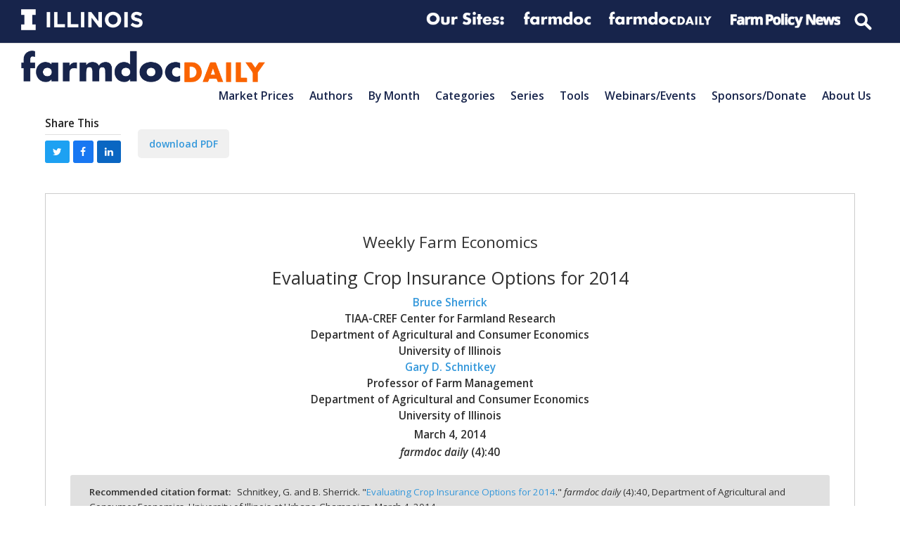

--- FILE ---
content_type: text/html; charset=UTF-8
request_url: https://farmdocdaily.illinois.edu/2014/03/evaluating-crop-insurance-options-for-2014.html
body_size: 35981
content:
<!doctype html>
<html lang="en-US" itemscope itemtype="https://schema.org/WebPage" class="wpex-color-scheme-default">
<head>
<meta charset="UTF-8">
<link rel="profile" href="http://gmpg.org/xfn/11">
<meta name='robots' content='index, follow, max-image-preview:large, max-snippet:-1, max-video-preview:-1' />
	<style>img:is([sizes="auto" i], [sizes^="auto," i]) { contain-intrinsic-size: 3000px 1500px }</style>
	<meta name="generator" content="Total WordPress Theme v5.4.4">
<meta name="viewport" content="width=device-width, initial-scale=1">

	<!-- This site is optimized with the Yoast SEO plugin v19.2 - https://yoast.com/wordpress/plugins/seo/ -->
	<title>Evaluating Crop Insurance Options for 2014 - farmdoc daily</title>
	<meta name="description" content="Gary Schnitkey and Bruce Sherrick - Weekly Farm Economics - The Risk Management Agency (RMA) has now concluded its price discovery period used to determined final prices and volatility factors for federally sponsored corn and soybean crop insurance products for 2014. For the majority of the cornbelt, the approved Projected Price (PP) for corn is $4.62 and the volatility factor is .19. For soybeans, the projected price is $11.36 with a volatility factor of .13. For comparison, the 2013 prices (volatility factors) were $5.65 (.20) and $12.87 (.17) for corn and soybeans respectively. The Projected Prices are used to determine the guarantee revenue indexes based on futures prices, and do not reflect local basis." />
	<link rel="canonical" href="https://origin.farmdocdaily.illinois.edu/2014/03/evaluating-crop-insurance-options-for-2014.html" />
	<meta property="og:locale" content="en_US" />
	<meta property="og:type" content="article" />
	<meta property="og:title" content="Evaluating Crop Insurance Options for 2014 - farmdoc daily" />
	<meta property="og:description" content="Gary Schnitkey and Bruce Sherrick - Weekly Farm Economics - The Risk Management Agency (RMA) has now concluded its price discovery period used to determined final prices and volatility factors for federally sponsored corn and soybean crop insurance products for 2014. For the majority of the cornbelt, the approved Projected Price (PP) for corn is $4.62 and the volatility factor is .19. For soybeans, the projected price is $11.36 with a volatility factor of .13. For comparison, the 2013 prices (volatility factors) were $5.65 (.20) and $12.87 (.17) for corn and soybeans respectively. The Projected Prices are used to determine the guarantee revenue indexes based on futures prices, and do not reflect local basis." />
	<meta property="og:url" content="https://origin.farmdocdaily.illinois.edu/2014/03/evaluating-crop-insurance-options-for-2014.html" />
	<meta property="og:site_name" content="farmdoc daily" />
	<meta property="article:publisher" content="https://facebook.com/farmdoc" />
	<meta property="article:published_time" content="2014-03-04T18:02:00+00:00" />
	<meta property="article:modified_time" content="2016-06-06T16:46:35+00:00" />
	<meta property="og:image" content="https://farmdocdaily.illinois.edu/wp-content/uploads/2014/03/figure18.jpg" />
	<meta name="author" content="Hongxia Jiao" />
	<meta name="twitter:card" content="summary" />
	<meta name="twitter:creator" content="@farmdocdaily" />
	<meta name="twitter:site" content="@farmdocdaily" />
	<meta name="twitter:label1" content="Written by" />
	<meta name="twitter:data1" content="Hongxia Jiao" />
	<meta name="twitter:label2" content="Est. reading time" />
	<meta name="twitter:data2" content="13 minutes" />
	<script type="application/ld+json" class="yoast-schema-graph">{"@context":"https://schema.org","@graph":[{"@type":"Organization","@id":"https://farmdocdaily.illinois.edu/#organization","name":"farmdoc daily","url":"https://farmdocdaily.illinois.edu/","sameAs":["https://www.youtube.com/user/farmdocvideo","https://facebook.com/farmdoc","https://twitter.com/farmdocdaily"],"logo":{"@type":"ImageObject","inLanguage":"en-US","@id":"https://farmdocdaily.illinois.edu/#/schema/logo/image/","url":"https://farmdocdaily.illinois.edu/wp-content/uploads/2018/11/Facebook@farmdocdaily_profile_2018.png","contentUrl":"https://farmdocdaily.illinois.edu/wp-content/uploads/2018/11/Facebook@farmdocdaily_profile_2018.png","width":400,"height":400,"caption":"farmdoc daily"},"image":{"@id":"https://farmdocdaily.illinois.edu/#/schema/logo/image/"}},{"@type":"WebSite","@id":"https://farmdocdaily.illinois.edu/#website","url":"https://farmdocdaily.illinois.edu/","name":"farmdoc daily","description":"The farmdoc daily website offers research-based analysis for farmers, educators, journalists, traders, market analysts, and policy-makers around the globe.","publisher":{"@id":"https://farmdocdaily.illinois.edu/#organization"},"potentialAction":[{"@type":"SearchAction","target":{"@type":"EntryPoint","urlTemplate":"https://farmdocdaily.illinois.edu/?s={search_term_string}"},"query-input":"required name=search_term_string"}],"inLanguage":"en-US"},{"@type":"ImageObject","inLanguage":"en-US","@id":"https://origin.farmdocdaily.illinois.edu/2014/03/evaluating-crop-insurance-options-for-2014.html#primaryimage","url":"https://farmdocdaily.illinois.edu/wp-content/uploads/2014/03/figure18.jpg","contentUrl":"https://farmdocdaily.illinois.edu/wp-content/uploads/2014/03/figure18.jpg","width":624,"height":229},{"@type":"WebPage","@id":"https://origin.farmdocdaily.illinois.edu/2014/03/evaluating-crop-insurance-options-for-2014.html#webpage","url":"https://origin.farmdocdaily.illinois.edu/2014/03/evaluating-crop-insurance-options-for-2014.html","name":"Evaluating Crop Insurance Options for 2014 - farmdoc daily","isPartOf":{"@id":"https://farmdocdaily.illinois.edu/#website"},"primaryImageOfPage":{"@id":"https://origin.farmdocdaily.illinois.edu/2014/03/evaluating-crop-insurance-options-for-2014.html#primaryimage"},"datePublished":"2014-03-04T18:02:00+00:00","dateModified":"2016-06-06T16:46:35+00:00","description":"Gary Schnitkey and Bruce Sherrick - Weekly Farm Economics - The Risk Management Agency (RMA) has now concluded its price discovery period used to determined final prices and volatility factors for federally sponsored corn and soybean crop insurance products for 2014. For the majority of the cornbelt, the approved Projected Price (PP) for corn is $4.62 and the volatility factor is .19. For soybeans, the projected price is $11.36 with a volatility factor of .13. For comparison, the 2013 prices (volatility factors) were $5.65 (.20) and $12.87 (.17) for corn and soybeans respectively. The Projected Prices are used to determine the guarantee revenue indexes based on futures prices, and do not reflect local basis.","breadcrumb":{"@id":"https://origin.farmdocdaily.illinois.edu/2014/03/evaluating-crop-insurance-options-for-2014.html#breadcrumb"},"inLanguage":"en-US","potentialAction":[{"@type":"ReadAction","target":["https://origin.farmdocdaily.illinois.edu/2014/03/evaluating-crop-insurance-options-for-2014.html"]}]},{"@type":"BreadcrumbList","@id":"https://origin.farmdocdaily.illinois.edu/2014/03/evaluating-crop-insurance-options-for-2014.html#breadcrumb","itemListElement":[{"@type":"ListItem","position":1,"name":"Evaluating Crop Insurance Options for 2014"}]},{"@type":"Article","@id":"https://origin.farmdocdaily.illinois.edu/2014/03/evaluating-crop-insurance-options-for-2014.html#article","isPartOf":{"@id":"https://origin.farmdocdaily.illinois.edu/2014/03/evaluating-crop-insurance-options-for-2014.html#webpage"},"author":{"name":"Hongxia Jiao","@id":"https://farmdocdaily.illinois.edu/#/schema/person/e430f0dc18150ad7d3e52449561ae636"},"headline":"Evaluating Crop Insurance Options for 2014","datePublished":"2014-03-04T18:02:00+00:00","dateModified":"2016-06-06T16:46:35+00:00","mainEntityOfPage":{"@id":"https://origin.farmdocdaily.illinois.edu/2014/03/evaluating-crop-insurance-options-for-2014.html#webpage"},"wordCount":2704,"publisher":{"@id":"https://farmdocdaily.illinois.edu/#organization"},"image":{"@id":"https://origin.farmdocdaily.illinois.edu/2014/03/evaluating-crop-insurance-options-for-2014.html#primaryimage"},"thumbnailUrl":"https://farmdocdaily.illinois.edu/wp-content/uploads/2014/03/figure18.jpg","keywords":["crop insurance","futures price","projected price","revenue guarantee","volatility"],"articleSection":["Bruce Sherrick","Gary Schnitkey","Premiums and Payouts","Weekly Farm Economics"],"inLanguage":"en-US"},{"@type":"Person","@id":"https://farmdocdaily.illinois.edu/#/schema/person/e430f0dc18150ad7d3e52449561ae636","name":"Hongxia Jiao"}]}</script>
	<!-- / Yoast SEO plugin. -->


<link rel='dns-prefetch' href='//platform.twitter.com' />
<link rel='dns-prefetch' href='//www.googletagmanager.com' />
<link rel='dns-prefetch' href='//fonts.googleapis.com' />
<link rel="alternate" type="application/rss+xml" title="farmdoc daily &raquo; Feed" href="https://farmdocdaily.illinois.edu/feed" />
<link rel="alternate" type="application/rss+xml" title="farmdoc daily &raquo; Comments Feed" href="https://farmdocdaily.illinois.edu/comments/feed" />
<link rel="alternate" type="text/calendar" title="farmdoc daily &raquo; iCal Feed" href="https://farmdocdaily.illinois.edu/webinars/?ical=1" />
<link rel='stylesheet' id='js_composer_front-css' href='https://farmdocdaily.illinois.edu/wp-content/plugins/js_composer/assets/css/js_composer.min.css?ver=6.9.0' media='all' />
<link rel='stylesheet' id='animsition-css' href='https://farmdocdaily.illinois.edu/wp-content/themes/Total/assets/lib/animsition/animsition.css?ver=4.0.2b' media='all' />
<style id='classic-theme-styles-inline-css'>
/*! This file is auto-generated */
.wp-block-button__link{color:#fff;background-color:#32373c;border-radius:9999px;box-shadow:none;text-decoration:none;padding:calc(.667em + 2px) calc(1.333em + 2px);font-size:1.125em}.wp-block-file__button{background:#32373c;color:#fff;text-decoration:none}
</style>
<link rel='stylesheet' id='contact-form-7-css' href='https://farmdocdaily.illinois.edu/wp-content/plugins/contact-form-7/includes/css/styles.css?ver=5.6.3' media='all' />
<link rel='stylesheet' id='mailerlite_forms.css-css' href='https://farmdocdaily.illinois.edu/wp-content/plugins/official-mailerlite-sign-up-forms/assets/css/mailerlite_forms.css?ver=1.6.8' media='all' />
<link rel='stylesheet' id='parent-style-css' href='https://farmdocdaily.illinois.edu/wp-content/themes/Total/style.css?ver=5.4.4' media='all' />
<link rel='stylesheet' id='wpex-the-events-calendar-css' href='https://farmdocdaily.illinois.edu/wp-content/themes/Total/assets/css/wpex-the-events-calendar.css?ver=6.8.3' media='all' />
<link rel='stylesheet' id='wpex-contact-form-7-css' href='https://farmdocdaily.illinois.edu/wp-content/themes/Total/assets/css/wpex-contact-form-7.css?ver=5.4.4' media='all' />
<link rel='stylesheet' id='wpex-google-font-open-sans-css' href='//fonts.googleapis.com/css2?family=Open+Sans:ital,wght@0,100;0,200;0,300;0,400;0,500;0,600;0,700;0,800;0,900;1,100;1,200;1,300;1,400;1,500;1,600;1,700;1,800;1,900&#038;display=swap&#038;subset=latin' media='all' />
<link rel='stylesheet' id='wpex-style-css' href='https://farmdocdaily.illinois.edu/wp-content/themes/Total-child-fdd/style.css?ver=5.4.4' media='all' />
<link rel='stylesheet' id='wpex-mobile-menu-breakpoint-max-css' href='https://farmdocdaily.illinois.edu/wp-content/themes/Total/assets/css/wpex-mobile-menu-breakpoint-max.css?ver=5.4.4' media='only screen and (max-width:875px)' />
<link rel='stylesheet' id='wpex-mobile-menu-breakpoint-min-css' href='https://farmdocdaily.illinois.edu/wp-content/themes/Total/assets/css/wpex-mobile-menu-breakpoint-min.css?ver=5.4.4' media='only screen and (min-width:876px)' />
<link rel='stylesheet' id='wpex-wpbakery-css' href='https://farmdocdaily.illinois.edu/wp-content/themes/Total/assets/css/wpex-wpbakery.css?ver=5.4.4' media='all' />
<link rel='stylesheet' id='ticons-css' href='https://farmdocdaily.illinois.edu/wp-content/themes/Total/assets/lib/ticons/css/ticons.min.css?ver=5.4.4' media='all' />
<link rel='stylesheet' id='vcex-shortcodes-css' href='https://farmdocdaily.illinois.edu/wp-content/themes/Total/assets/css/vcex-shortcodes.css?ver=5.4.4' media='all' />
<link rel='stylesheet' id='fancybox-css' href='https://farmdocdaily.illinois.edu/wp-content/themes/Total/assets/lib/fancybox/jquery.fancybox.min.css?ver=3.5.7' media='all' />
<script src="https://farmdocdaily.illinois.edu/wp-includes/js/jquery/jquery.min.js?ver=3.7.1" id="jquery-core-js"></script>
<script src="https://farmdocdaily.illinois.edu/wp-includes/js/jquery/jquery-migrate.min.js?ver=3.4.1" id="jquery-migrate-js"></script>
<script src="https://farmdocdaily.illinois.edu/wp-content/themes/Total/assets/lib/animsition/animsition.js?ver=4.0.2b" id="animsition-js"></script>
<script id="wpex-animsition-init-js-extra">
var wpexAnimsition = {"loading":"1","loadingClass":"animsition-loading","loadingInner":"","inDuration":"600","outDuration":"150","inClass":"fade-in-down","outClass":"fade-out-left","linkElement":"a[href]:not([target=\"_blank\"]):not([href^=\"#\"]):not([href*=\"javascript\"]):not([href*=\".jpg\"]):not([href*=\".jpeg\"]):not([href*=\".gif\"]):not([href*=\".png\"]):not([href*=\".mov\"]):not([href*=\".swf\"]):not([href*=\".mp4\"]):not([href*=\".flv\"]):not([href*=\".avi\"]):not([href*=\".mp3\"]):not([href^=\"mailto:\"]):not([href*=\"?\"]):not([href*=\"#localscroll\"]):not([aria-controls]):not([data-ls_linkto]):not([role=\"button\"]):not(\".wpex-lightbox,.local-scroll-link,.exclude-from-page-animation,.wcmenucart,.local-scroll,.about_paypal,.wpex-lightbox-gallery,.wpb_single_image.wpex-lightbox a.vc_single_image-wrapper,.wpex-dropdown-menu--onclick .menu-item-has-children > a,.local-scroll a,.sidr-class-local-scroll a,#sidebar .widget_nav_menu .menu-item-has-children > a,.widget_nav_menu_accordion .menu-item-has-children > a,li.sidr-class-menu-item-has-children>a,.mobile-toggle-nav-ul .menu-item-has-children>a,.full-screen-overlay-nav-menu .menu-item-has-children>a\")"};
</script>
<script src="https://farmdocdaily.illinois.edu/wp-content/themes/Total/assets/js/dynamic/animsition-init.js?ver=1.0.0" id="wpex-animsition-init-js"></script>

<!-- Google Analytics snippet added by Site Kit -->
<script src="https://www.googletagmanager.com/gtag/js?id=GT-NCTTPQN" id="google_gtagjs-js" async></script>
<script id="google_gtagjs-js-after">
window.dataLayer = window.dataLayer || [];function gtag(){dataLayer.push(arguments);}
gtag('set', 'linker', {"domains":["farmdocdaily.illinois.edu"]} );
gtag("js", new Date());
gtag("set", "developer_id.dZTNiMT", true);
gtag("config", "GT-NCTTPQN", {"googlesitekit_post_categories":"57|20|59|2202"});
</script>

<!-- End Google Analytics snippet added by Site Kit -->
<link rel="https://api.w.org/" href="https://farmdocdaily.illinois.edu/wp-json/" /><link rel="alternate" title="JSON" type="application/json" href="https://farmdocdaily.illinois.edu/wp-json/wp/v2/posts/1141" /><link rel="EditURI" type="application/rsd+xml" title="RSD" href="https://farmdocdaily.illinois.edu/xmlrpc.php?rsd" />
<meta name="generator" content="WordPress 6.8.3" />
<link rel='shortlink' href='https://farmdocdaily.illinois.edu/?p=1141' />
<link rel="alternate" title="oEmbed (JSON)" type="application/json+oembed" href="https://farmdocdaily.illinois.edu/wp-json/oembed/1.0/embed?url=https%3A%2F%2Ffarmdocdaily.illinois.edu%2F2014%2F03%2Fevaluating-crop-insurance-options-for-2014.html" />
<link rel="alternate" title="oEmbed (XML)" type="text/xml+oembed" href="https://farmdocdaily.illinois.edu/wp-json/oembed/1.0/embed?url=https%3A%2F%2Ffarmdocdaily.illinois.edu%2F2014%2F03%2Fevaluating-crop-insurance-options-for-2014.html&#038;format=xml" />
<meta name="generator" content="Site Kit by Google 1.123.1" />        <!-- MailerLite Universal -->
        <script>
            (function(w,d,e,u,f,l,n){w[f]=w[f]||function(){(w[f].q=w[f].q||[])
                .push(arguments);},l=d.createElement(e),l.async=1,l.src=u,
                n=d.getElementsByTagName(e)[0],n.parentNode.insertBefore(l,n);})
            (window,document,'script','https://assets.mailerlite.com/js/universal.js','ml');
            ml('account', '409731');
            ml('enablePopups', true);
        </script>
        <!-- End MailerLite Universal -->
        <meta name="tec-api-version" content="v1"><meta name="tec-api-origin" content="https://farmdocdaily.illinois.edu"><link rel="alternate" href="https://farmdocdaily.illinois.edu/wp-json/tribe/events/v1/" /><meta name="citation_title" content="Evaluating Crop Insurance Options for 2014"><meta name="citation_authors" content="Gary Schnitkey and Bruce Sherrick"><meta name="citation_date" content="2014/03/04"><meta name="citation_pdf_url" content="https://farmdocdaily.illinois.edu/wp-content/uploads/2016/03/fdd040314.pdf"><meta name="citation_journal_title" content="farmdoc daily"><meta name="citation_volume" content="4"><meta name="citation_issue" content="40"><meta name="citation_volume" content="4"><meta name="citation_abstract" content="The Risk Management Agency (RMA) has now concluded its price discovery period used to determined final prices and volatility factors for federally sponsored corn and soybean crop insurance products for 2014. For the majority of the cornbelt, the approved Projected Price (PP) for corn is $4.62 and the volatility factor is .19. For soybeans, the projected price is $11.36 with a volatility factor of .13. For comparison, the 2013 prices (volatility factors) were $5.65 (.20) and $12.87 (.17) for corn and soybeans respectively. The Projected Prices are used to determine the guarantee revenue indexes based on futures prices, and do not reflect local basis."><link rel="preload" href="https://farmdocdaily.illinois.edu/wp-content/themes/Total/assets/lib/ticons/fonts/ticons.woff2" type="font/woff2" as="font" crossorigin>
<!-- Google Tag Manager snippet added by Site Kit -->
<script>
			( function( w, d, s, l, i ) {
				w[l] = w[l] || [];
				w[l].push( {'gtm.start': new Date().getTime(), event: 'gtm.js'} );
				var f = d.getElementsByTagName( s )[0],
					j = d.createElement( s ), dl = l != 'dataLayer' ? '&l=' + l : '';
				j.async = true;
				j.src = 'https://www.googletagmanager.com/gtm.js?id=' + i + dl;
				f.parentNode.insertBefore( j, f );
			} )( window, document, 'script', 'dataLayer', 'GTM-NJX685M' );
			
</script>

<!-- End Google Tag Manager snippet added by Site Kit -->
<meta name="twitter:widgets:link-color" content="#000000"><meta name="twitter:widgets:border-color" content="#000000"><meta name="twitter:partner" content="tfwp"><noscript><style>body:not(.content-full-screen) .wpex-vc-row-stretched[data-vc-full-width-init="false"]{visibility:visible;}</style></noscript>
<meta name="twitter:card" content="summary"><meta name="twitter:title" content="Evaluating Crop Insurance Options for 2014"><meta name="twitter:site" content="@farmdocdaily"><meta name="twitter:description" content="The Risk Management Agency (RMA) has now concluded its price discovery period used to determined final prices and volatility factors for federally sponsored corn and soybean crop insurance products for&hellip;"><meta name="twitter:image" content="https://farmdocdaily.illinois.edu/wp-content/uploads/2014/03/figure18.jpg">
<noscript><style> .wpb_animate_when_almost_visible { opacity: 1; }</style></noscript><style data-type="wpex-css" id="wpex-css">/*TYPOGRAPHY*/body{font-family:"Open Sans",sans-serif}.wpex-mobile-menu,#sidr-main{font-weight:600;font-size:1.0em;text-transform:capitalize}.blog-entry-title.entry-title,.blog-entry-title.entry-title a,.blog-entry-title.entry-title a:hover{font-weight:600}.footer-widget .widget-title{font-weight:400}/*CUSTOMIZER STYLING*/:root{--wpex-accent:#3498db;--wpex-accent-alt:#3498db;--wpex-border-main:#e0e0e0;--wpex-btn-color:#3498db;--wpex-btn-bg:#f0f0f0;--wpex-site-header-shrink-start-height:45px;--wpex-site-header-shrink-end-height:30px}:root,.boxed-main-layout.wpex-responsive #wrap{--wpex-container-width:1200px}.header-padding{padding-top:10px;padding-bottom:10px}.logo-padding{padding-bottom:35px}#site-navigation-wrap{--wpex-hover-main-nav-link-color:#3498db;--wpex-active-main-nav-link-color:#3498db}#sidr-main{--wpex-border-main:#c0c0c0;color:#c0c0c0;--wpex-text-2:#c0c0c0;--wpex-link-color:#c0c0c0;--wpex-hover-link-color:#ffffff}#sidebar .widget-title{text-align:center}.entries.left-thumbs .blog-entry .entry-media{width:30%}.entries.left-thumbs .blog-entry .entry-details{width:70%}.author-bio{background-color:#eeeeee}.author-bio-social .wpex-social-btn{font-size:15px}#footer-callout .theme-button{border-radius:5px}.footer-widget .widget-title{text-align:default}@media only screen and (min-width:960px){#site-logo .logo-img{max-width:600px}}@media only screen and (max-width:767px){#site-logo .logo-img{max-width:220px}}@media only screen and (min-width:768px) and (max-width:959px){#site-logo .logo-img{max-width:300px}}</style></head>

<body class="wp-singular post-template-default single single-post postid-1141 single-format-standard wp-custom-logo wp-embed-responsive wp-theme-Total wp-child-theme-Total-child-fdd tribe-no-js wpex-theme wpex-responsive full-width-main-layout no-composer wpex-live-site site-full-width content-full-width has-topbar post-in-category-bruce-sherrick post-in-category-gary-schnitkey post-in-category-premiums-and-payouts post-in-category-weekly-farm-economics sidebar-widget-icons hasnt-overlay-header page-header-disabled wpex-antialiased wpex-mobile-toggle-menu-icon_buttons has-mobile-menu togglebar-is-inline wpex-share-p-horizontal wpex-no-js wpb-js-composer js-comp-ver-6.9.0 vc_responsive">

			<!-- Google Tag Manager (noscript) snippet added by Site Kit -->
		<noscript>
			<iframe src="https://www.googletagmanager.com/ns.html?id=GTM-NJX685M" height="0" width="0" style="display:none;visibility:hidden"></iframe>
		</noscript>
		<!-- End Google Tag Manager (noscript) snippet added by Site Kit -->
		
	
	
<a href="#content" class="skip-to-content">skip to Main Content</a><span data-ls_id="#site_top"></span><div class="wpex-page-animation-wrap animsition wpex-clr">
	<div id="outer-wrap">

		
		<div id="wrap" class="wpex-clr">

			

	
		<div id="top-bar-wrap" class="top-bar-full-width wpex-top-bar-sticky wpex-z-99 wpex-surface-1 wpex-border-b wpex-border-main wpex-border-solid wpex-text-sm">

			<div id="top-bar" class="container wpex-relative wpex-py-15 wpex-md-flex wpex-justify-between wpex-items-center wpex-text-center wpex-md-text-initial wpex-flex-row-reverse"><div class="vc_row wpb_row vc_row-fluid fdd-topbar-nav"><div class="wpb_column fdd-logolinks vc_column_container vc_col-sm-12"><div class="vc_column-inner"><div class="wpb_wrapper"><div class="vc_row wpb_row vc_inner vc_row-fluid"><div class="wpb_column fdd-topbar-nav__right vc_column_container vc_col-sm-12 vc_hidden-sm vc_hidden-xs"><div class="vc_column-inner"><div class="wpb_wrapper">
	<div  class="wpb_single_image wpb_content_element vc_align_  vc_custom_1594738303889  fdd-logolinks__logo logo--illinois">
		
		<figure class="wpb_wrapper vc_figure">
			<a href="http://illinois.edu" target="_blank" class="vc_single_image-wrapper wpex-image-hover opacity   vc_box_border_grey"><img width="300" height="52" src="https://farmdocdaily.illinois.edu/wp-content/uploads/2017/10/Illinois-Wordmark-Horizontal-White-300x52.png" class="vc_single_image-img attachment-medium" alt="" title="Illinois-Wordmark-Horizontal-White" decoding="async" srcset="https://farmdocdaily.illinois.edu/wp-content/uploads/2017/10/Illinois-Wordmark-Horizontal-White-300x52.png 300w, https://farmdocdaily.illinois.edu/wp-content/uploads/2017/10/Illinois-Wordmark-Horizontal-White-150x26.png 150w, https://farmdocdaily.illinois.edu/wp-content/uploads/2017/10/Illinois-Wordmark-Horizontal-White-768x133.png 768w, https://farmdocdaily.illinois.edu/wp-content/uploads/2017/10/Illinois-Wordmark-Horizontal-White.png 772w" sizes="(max-width: 300px) 100vw, 300px" /></a>
		</figure>
	</div>

	<div  class="wpb_single_image wpb_content_element vc_align_   fdd-logolinks__logo logo--extension">
		
		<figure class="wpb_wrapper vc_figure">
			<div class="vc_single_image-wrapper wpex-image-hover opacity   vc_box_border_grey"><img width="360" height="86" src="https://farmdocdaily.illinois.edu/wp-content/uploads/2017/02/logolinks_oursites.png" class="vc_single_image-img attachment-full" alt="" title="logolinks_oursites" decoding="async" srcset="https://farmdocdaily.illinois.edu/wp-content/uploads/2017/02/logolinks_oursites.png 360w, https://farmdocdaily.illinois.edu/wp-content/uploads/2017/02/logolinks_oursites-300x72.png 300w, https://farmdocdaily.illinois.edu/wp-content/uploads/2017/02/logolinks_oursites-150x36.png 150w" sizes="(max-width: 360px) 100vw, 360px" /></div>
		</figure>
	</div>

	<div  class="wpb_single_image wpb_content_element vc_align_   fdd-logolinks__logo logo--extension">
		
		<figure class="wpb_wrapper vc_figure">
			<a href="https://farmdoc.illinois.edu" target="_self" class="vc_single_image-wrapper wpex-image-hover opacity   vc_box_border_grey"><img width="309" height="86" src="https://farmdocdaily.illinois.edu/wp-content/uploads/2018/09/logolinks_farmdoc-1.png" class="vc_single_image-img attachment-full" alt="" title="logolinks_farmdoc" decoding="async" srcset="https://farmdocdaily.illinois.edu/wp-content/uploads/2018/09/logolinks_farmdoc-1.png 309w, https://farmdocdaily.illinois.edu/wp-content/uploads/2018/09/logolinks_farmdoc-1-150x42.png 150w, https://farmdocdaily.illinois.edu/wp-content/uploads/2018/09/logolinks_farmdoc-1-300x83.png 300w" sizes="(max-width: 309px) 100vw, 309px" /></a>
		</figure>
	</div>

	<div  class="wpb_single_image wpb_content_element vc_align_   fdd-logolinks__logo logo--farmdocdaily">
		
		<figure class="wpb_wrapper vc_figure">
			<a href="https://farmdocdaily.illinois.edu" target="_blank" class="vc_single_image-wrapper wpex-image-hover opacity   vc_box_border_grey"><img width="300" height="56" src="https://farmdocdaily.illinois.edu/wp-content/uploads/2018/09/logolinks_farmdocdaily-1-300x56.png" class="vc_single_image-img attachment-medium" alt="" title="logolinks_farmdocdaily" decoding="async" srcset="https://farmdocdaily.illinois.edu/wp-content/uploads/2018/09/logolinks_farmdocdaily-1-300x56.png 300w, https://farmdocdaily.illinois.edu/wp-content/uploads/2018/09/logolinks_farmdocdaily-1-150x28.png 150w, https://farmdocdaily.illinois.edu/wp-content/uploads/2018/09/logolinks_farmdocdaily-1.png 458w" sizes="(max-width: 300px) 100vw, 300px" /></a>
		</figure>
	</div>

	<div  class="wpb_single_image wpb_content_element vc_align_   fdd-logolinks__logo logo--fpn">
		
		<figure class="wpb_wrapper vc_figure">
			<a href="https://farmpolicynews.illinois.edu" target="_blank" class="vc_single_image-wrapper wpex-image-hover opacity   vc_box_border_grey"><img width="300" height="53" src="https://farmdocdaily.illinois.edu/wp-content/uploads/2018/09/logolinks_farmpolicynews-1-300x53.png" class="vc_single_image-img attachment-medium" alt="" title="logolinks_farmpolicynews" decoding="async" srcset="https://farmdocdaily.illinois.edu/wp-content/uploads/2018/09/logolinks_farmpolicynews-1-300x53.png 300w, https://farmdocdaily.illinois.edu/wp-content/uploads/2018/09/logolinks_farmpolicynews-1-150x27.png 150w, https://farmdocdaily.illinois.edu/wp-content/uploads/2018/09/logolinks_farmpolicynews-1.png 486w" sizes="(max-width: 300px) 100vw, 300px" /></a>
		</figure>
	</div>

	<div class="wpb_raw_code wpb_content_element wpb_raw_html fdd-logolinks__logo" >
		<div class="wpb_wrapper">
			<form action="/" method="get" id="top-menu-search">
      <input type="search" name="s" placeholder="Search">
</form>
		</div>
	</div>
</div></div></div></div><div class="vc_row wpb_row vc_inner vc_row-fluid"><div class="wpb_column fdd-topbar-nav__right vc_column_container vc_col-sm-12 vc_hidden-lg vc_hidden-md"><div class="vc_column-inner"><div class="wpb_wrapper">
	<div  class="wpb_single_image wpb_content_element vc_align_  vc_custom_1594830664683  fdd-logolinks__logo logo--illinois">
		
		<figure class="wpb_wrapper vc_figure">
			<a href="http://illinois.edu" target="_self" class="vc_single_image-wrapper wpex-image-hover opacity   vc_box_border_grey"><img width="300" height="52" src="https://farmdocdaily.illinois.edu/wp-content/uploads/2017/10/Illinois-Wordmark-Horizontal-White-300x52.png" class="vc_single_image-img attachment-medium" alt="" title="Illinois-Wordmark-Horizontal-White" decoding="async" srcset="https://farmdocdaily.illinois.edu/wp-content/uploads/2017/10/Illinois-Wordmark-Horizontal-White-300x52.png 300w, https://farmdocdaily.illinois.edu/wp-content/uploads/2017/10/Illinois-Wordmark-Horizontal-White-150x26.png 150w, https://farmdocdaily.illinois.edu/wp-content/uploads/2017/10/Illinois-Wordmark-Horizontal-White-768x133.png 768w, https://farmdocdaily.illinois.edu/wp-content/uploads/2017/10/Illinois-Wordmark-Horizontal-White.png 772w" sizes="(max-width: 300px) 100vw, 300px" /></a>
		</figure>
	</div>

	<div  class="wpb_single_image wpb_content_element vc_align_   fdd-logolinks__logo logo--farmdocdaily">
		
		<figure class="wpb_wrapper vc_figure">
			<a href="https://farmdoc.illinois.edu" target="_blank" class="vc_single_image-wrapper wpex-image-hover opacity   vc_box_border_grey"><img width="300" height="83" src="https://farmdocdaily.illinois.edu/wp-content/uploads/2018/09/logolinks_farmdoc-1-300x83.png" class="vc_single_image-img attachment-medium" alt="" title="logolinks_farmdoc" decoding="async" srcset="https://farmdocdaily.illinois.edu/wp-content/uploads/2018/09/logolinks_farmdoc-1-300x83.png 300w, https://farmdocdaily.illinois.edu/wp-content/uploads/2018/09/logolinks_farmdoc-1-150x42.png 150w, https://farmdocdaily.illinois.edu/wp-content/uploads/2018/09/logolinks_farmdoc-1.png 309w" sizes="(max-width: 300px) 100vw, 300px" /></a>
		</figure>
	</div>

	<div  class="wpb_single_image wpb_content_element vc_align_   fdd-logolinks__logo logo--fpn">
		
		<figure class="wpb_wrapper vc_figure">
			<a href="https://farmdocdaily.illinois.edu" target="_blank" class="vc_single_image-wrapper wpex-image-hover opacity   vc_box_border_grey"><img width="300" height="56" src="https://farmdocdaily.illinois.edu/wp-content/uploads/2018/09/logolinks_farmdocdaily-1-300x56.png" class="vc_single_image-img attachment-medium" alt="" title="logolinks_farmdocdaily" decoding="async" srcset="https://farmdocdaily.illinois.edu/wp-content/uploads/2018/09/logolinks_farmdocdaily-1-300x56.png 300w, https://farmdocdaily.illinois.edu/wp-content/uploads/2018/09/logolinks_farmdocdaily-1-150x28.png 150w, https://farmdocdaily.illinois.edu/wp-content/uploads/2018/09/logolinks_farmdocdaily-1.png 458w" sizes="(max-width: 300px) 100vw, 300px" /></a>
		</figure>
	</div>

	<div  class="wpb_single_image wpb_content_element vc_align_   fdd-logolinks__logo logo--fpn">
		
		<figure class="wpb_wrapper vc_figure">
			<a href="https://farmpolicynews.illinois.edu" target="_self" class="vc_single_image-wrapper wpex-image-hover opacity   vc_box_border_grey"><img width="486" height="86" src="https://farmdocdaily.illinois.edu/wp-content/uploads/2018/09/logolinks_farmpolicynews-1.png" class="vc_single_image-img attachment-full" alt="" title="logolinks_farmpolicynews" decoding="async" srcset="https://farmdocdaily.illinois.edu/wp-content/uploads/2018/09/logolinks_farmpolicynews-1.png 486w, https://farmdocdaily.illinois.edu/wp-content/uploads/2018/09/logolinks_farmpolicynews-1-150x27.png 150w, https://farmdocdaily.illinois.edu/wp-content/uploads/2018/09/logolinks_farmpolicynews-1-300x53.png 300w" sizes="(max-width: 486px) 100vw, 486px" /></a>
		</figure>
	</div>

	<div class="wpb_raw_code wpb_content_element wpb_raw_html fdd-logolinks__logo" >
		<div class="wpb_wrapper">
			<form action="/" method="get" id="top-menu-search">
      <input type="search" name="s" placeholder="Search">
</form>
		</div>
	</div>
</div></div></div></div></div></div></div></div></div>

		</div>

	



	<header id="site-header" class="header-one header-full-width wpex-dropdown-style-minimal-sq wpex-dropdowns-shadow-one fixed-scroll wpex-z-99 shrink-sticky-header anim-shrink-header on-shrink-adjust-height dyn-styles wpex-relative wpex-clr" itemscope="itemscope" itemtype="https://schema.org/WPHeader">

		
		<div id="site-header-inner" class="header-one-inner header-padding container wpex-relative wpex-h-100 wpex-py-30 wpex-clr">
<div id="site-logo" class="site-branding header-one-logo logo-padding wpex-table">
	<div id="site-logo-inner" class="wpex-table-cell wpex-align-middle wpex-clr"><a id="site-logo-link" href="https://farmdocdaily.illinois.edu/" rel="home" class="main-logo"><img src="https://farmdocdaily.illinois.edu/wp-content/uploads/2017/11/logo-blue-orange@600px.png" alt="farmdoc daily" class="logo-img" width="1080" height="45" data-no-retina data-skip-lazy data-nonsticky-logo><img src="https://farmdocdaily.illinois.edu/wp-content/uploads/2017/01/logo_horz_farmdoc-daily_stroke.png" alt="farmdoc daily" class="logo-img" width="1030" height="138" data-no-retina data-skip-lazy data-sticky-logo></a></div>

</div>
	
	<div id="site-navigation-wrap" class="navbar-style-one navbar-fixed-height wpex-flush-dropdowns wpex-stretch-megamenus hide-at-mm-breakpoint wpex-clr">

		<nav id="site-navigation" class="navigation main-navigation main-navigation-one wpex-clr" itemscope="itemscope" itemtype="https://schema.org/SiteNavigationElement" aria-label="Main menu">

			
				<ul id="menu-main-nav-v3" class="dropdown-menu main-navigation-ul sf-menu"><li id="menu-item-22692" class="menu-item menu-item-type-post_type menu-item-object-page menu-item-22692"><a href="https://farmdocdaily.illinois.edu/markets"><span class="link-inner">Market Prices</span></a></li>
<li id="menu-item-22695" class="fd-menu-wrap menu-item menu-item-type-custom menu-item-object-custom menu-item-has-children dropdown menu-item-22695"><a href="#"><span class="link-inner">Authors</span></a>
<ul class="sub-menu">
	<li id="menu-item-22722" class="menu-header menu-item menu-item-type-custom menu-item-object-custom menu-item-22722"><a href="/site-search/all-authors#farmdoc-team-authors"><span class="link-inner">farmdoc Team</span></a></li>
	<li id="menu-item-27517" class="menu-item menu-item-type-taxonomy menu-item-object-category menu-item-27517"><a href="https://farmdocdaily.illinois.edu/category/authors/authors-team/ryan-batts"><span class="link-inner">Ryan Batts</span><span class='menu-item-count'> (38)</span></a></li>
	<li id="menu-item-33509" class="menu-item menu-item-type-taxonomy menu-item-object-category menu-item-33509"><a href="https://farmdocdaily.illinois.edu/category/authors/authors-team/joana-colussi"><span class="link-inner">Joana Colussi</span><span class='menu-item-count'> (88)</span></a></li>
	<li id="menu-item-22711" class="menu-item menu-item-type-taxonomy menu-item-object-category menu-item-22711"><a href="https://farmdocdaily.illinois.edu/category/authors/authors-team/jonathan-coppess"><span class="link-inner">Jonathan Coppess</span><span class='menu-item-count'> (603)</span></a></li>
	<li id="menu-item-22708" class="menu-item menu-item-type-taxonomy menu-item-object-category menu-item-22708"><a href="https://farmdocdaily.illinois.edu/category/authors/authors-team/a-bryan-endres"><span class="link-inner">A. Bryan Endres</span><span class='menu-item-count'> (43)</span></a></li>
	<li id="menu-item-27238" class="menu-item menu-item-type-taxonomy menu-item-object-category menu-item-27238"><a href="https://farmdocdaily.illinois.edu/category/authors/authors-team/jason-franken"><span class="link-inner">Jason Franken</span><span class='menu-item-count'> (40)</span></a></li>
	<li id="menu-item-38092" class="menu-item menu-item-type-taxonomy menu-item-object-category menu-item-38092"><a href="https://farmdocdaily.illinois.edu/category/authors/authors-team/brittney-goodrich"><span class="link-inner">Brittney Goodrich</span><span class='menu-item-count'> (6)</span></a></li>
	<li id="menu-item-22705" class="fd-menu-wrap menu-item menu-item-type-taxonomy menu-item-object-category menu-item-has-children dropdown menu-item-22705"><a href="https://farmdocdaily.illinois.edu/category/authors/authors-team/scott-irwin"><span class="link-inner">Scott Irwin</span><span class='menu-item-count'> (393)</span></a>
	<ul class="sub-menu">
		<li id="menu-item-27799" class="menu-item menu-item-type-custom menu-item-object-custom menu-item-27799"><a href="/category/authors/authors-team/scott-irwin"><span class="link-inner">All Articles</span></a></li>
		<li id="menu-item-27792" class="menu-item menu-item-type-custom menu-item-object-custom menu-item-has-children dropdown menu-item-27792"><a href="/category/authors/authors-team/scott-irwin?tag=biofuel-markets"><span class="link-inner">Biofuel Markets</span></a>
		<ul class="sub-menu">
			<li id="menu-item-27800" class="menu-item menu-item-type-custom menu-item-object-custom menu-item-27800"><a href="/category/authors/authors-team/scott-irwin?tag=biodiesel-production-profits"><span class="link-inner">Biodiesel Production Profits</span></a></li>
			<li id="menu-item-27801" class="menu-item menu-item-type-custom menu-item-object-custom menu-item-27801"><a href="/category/authors/authors-team/scott-irwin?tag=biodiesel-supply"><span class="link-inner">Biodiesel Supply</span></a></li>
			<li id="menu-item-27802" class="menu-item menu-item-type-custom menu-item-object-custom menu-item-27802"><a href="/category/authors/authors-team/scott-irwin?tag=E85"><span class="link-inner">E85</span></a></li>
			<li id="menu-item-27803" class="menu-item menu-item-type-custom menu-item-object-custom menu-item-27803"><a href="/category/authors/authors-team/scott-irwin?tag=ethanol-outlook"><span class="link-inner">Ethanol Outlook</span></a></li>
			<li id="menu-item-27804" class="menu-item menu-item-type-custom menu-item-object-custom menu-item-27804"><a href="/category/authors/authors-team/scott-irwin?tag=ethanol-production-profits"><span class="link-inner">Ethanol Production Profits</span></a></li>
			<li id="menu-item-27805" class="menu-item menu-item-type-custom menu-item-object-custom menu-item-27805"><a href="/category/authors/authors-team/scott-irwin?tag=gasoline-blending"><span class="link-inner">Gasoline Blending</span></a></li>
			<li id="menu-item-27806" class="menu-item menu-item-type-custom menu-item-object-custom menu-item-27806"><a href="/category/authors/authors-team/scott-irwin?tag=gasoline-diesel-prices-and-use"><span class="link-inner">Gasoline-Diesel Prices</span></a></li>
			<li id="menu-item-33103" class="menu-item menu-item-type-custom menu-item-object-custom menu-item-33103"><a href="/category/authors/authors-team/scott-irwin?tag=renewable-diesel-boom"><span class="link-inner">Renewable Diesel</span></a></li>
		</ul>
</li>
		<li id="menu-item-27793" class="menu-item menu-item-type-custom menu-item-object-custom menu-item-has-children dropdown menu-item-27793"><a href="/category/authors/authors-team/scott-irwin?tag=biofuel-policy"><span class="link-inner">Biofuel Policy</span></a>
		<ul class="sub-menu">
			<li id="menu-item-27807" class="menu-item menu-item-type-custom menu-item-object-custom menu-item-27807"><a href="/category/authors/authors-team/scott-irwin?tag=biodiesel-tax-credit"><span class="link-inner">Biodiesel Tax Credit</span></a></li>
			<li id="menu-item-27808" class="menu-item menu-item-type-custom menu-item-object-custom menu-item-27808"><a href="/category/authors/authors-team/scott-irwin?tag=RFS"><span class="link-inner">RFS</span></a></li>
			<li id="menu-item-27809" class="menu-item menu-item-type-custom menu-item-object-custom menu-item-27809"><a href="/category/authors/authors-team/scott-irwin?tag=rin-market-and-pricing"><span class="link-inner">RIN Market and Pricing</span></a></li>
			<li id="menu-item-27810" class="menu-item menu-item-type-custom menu-item-object-custom menu-item-27810"><a href="/category/authors/authors-team/scott-irwin?tag=sres-and-the-rfs"><span class="link-inner">SREs and the RFS</span></a></li>
		</ul>
</li>
		<li id="menu-item-27794" class="menu-item menu-item-type-custom menu-item-object-custom menu-item-has-children dropdown menu-item-27794"><a href="/category/authors/authors-team/scott-irwin?tag=farmdoc"><span class="link-inner">farmdoc Project</span></a>
		<ul class="sub-menu">
			<li id="menu-item-27811" class="menu-item menu-item-type-custom menu-item-object-custom menu-item-27811"><a href="/category/authors/authors-team/scott-irwin?tag=project-milestones-and-announcements"><span class="link-inner">Milestones and Announcements</span></a></li>
		</ul>
</li>
		<li id="menu-item-27795" class="menu-item menu-item-type-custom menu-item-object-custom menu-item-has-children dropdown menu-item-27795"><a href="/category/authors/authors-team/scott-irwin?tag=grain-demand"><span class="link-inner">Grain Demand</span></a>
		<ul class="sub-menu">
			<li id="menu-item-27812" class="menu-item menu-item-type-custom menu-item-object-custom menu-item-27812"><a href="/category/authors/authors-team/scott-irwin?tag=non-fuel"><span class="link-inner">Non-Fuel</span></a></li>
			<li id="menu-item-27813" class="menu-item menu-item-type-custom menu-item-object-custom menu-item-27813"><a href="/category/authors/authors-team/scott-irwin?tag=usda-reports"><span class="link-inner">USDA Reports</span></a></li>
		</ul>
</li>
		<li id="menu-item-27796" class="menu-item menu-item-type-custom menu-item-object-custom menu-item-has-children dropdown menu-item-27796"><a href="/category/authors/authors-team/scott-irwin?tag=grain-markets"><span class="link-inner">Grain Markets</span></a>
		<ul class="sub-menu">
			<li id="menu-item-27814" class="menu-item menu-item-type-custom menu-item-object-custom menu-item-27814"><a href="/category/authors/authors-team/scott-irwin?tag=grain-miscellaneous"><span class="link-inner">Grain Miscellaneous</span></a></li>
		</ul>
</li>
		<li id="menu-item-27797" class="menu-up-2 menu-item menu-item-type-custom menu-item-object-custom menu-item-has-children dropdown menu-item-27797"><a href="/category/authors/authors-team/scott-irwin?tag=grain-prices"><span class="link-inner">Grain Prices</span></a>
		<ul class="sub-menu">
			<li id="menu-item-27815" class="menu-item menu-item-type-custom menu-item-object-custom menu-item-27815"><a href="/category/authors/authors-team/scott-irwin?tag=basis"><span class="link-inner">Basis</span></a></li>
			<li id="menu-item-27816" class="menu-item menu-item-type-custom menu-item-object-custom menu-item-27816"><a href="/category/authors/authors-team/scott-irwin?tag=ending-stock-models"><span class="link-inner">Ending Stock Models</span></a></li>
			<li id="menu-item-27817" class="menu-item menu-item-type-custom menu-item-object-custom menu-item-27817"><a href="/category/authors/authors-team/scott-irwin?tag=new-era-projections"><span class="link-inner">New Era Projections</span></a></li>
			<li id="menu-item-27818" class="menu-item menu-item-type-custom menu-item-object-custom menu-item-27818"><a href="/category/authors/authors-team/scott-irwin?tag=other"><span class="link-inner">Other</span></a></li>
			<li id="menu-item-27819" class="menu-item menu-item-type-custom menu-item-object-custom menu-item-27819"><a href="/category/authors/authors-team/scott-irwin?tag=outlook"><span class="link-inner">Outlook</span></a></li>
		</ul>
</li>
		<li id="menu-item-27798" class="menu-up-2 menu-item menu-item-type-custom menu-item-object-custom menu-item-has-children dropdown menu-item-27798"><a href="/category/authors/authors-team/scott-irwin?tag=grain-supply"><span class="link-inner">Grain Supply</span></a>
		<ul class="sub-menu">
			<li id="menu-item-27821" class="menu-item menu-item-type-custom menu-item-object-custom menu-item-27821"><a href="/category/authors/authors-team/scott-irwin?tag=growing-season-yield-forecasts"><span class="link-inner">Growing Season Yield Forecasts</span></a></li>
			<li id="menu-item-27822" class="menu-item menu-item-type-custom menu-item-object-custom menu-item-27822"><a href="/category/authors/authors-team/scott-irwin?tag=late-planting-impacts-on-yield"><span class="link-inner">Late Planting Impacts on Yield</span></a></li>
			<li id="menu-item-27823" class="menu-item menu-item-type-custom menu-item-object-custom menu-item-27823"><a href="/category/authors/authors-team/scott-irwin?tag=trend-yields-and-yield-risks"><span class="link-inner">Trend Yields and Yield Risks</span></a></li>
			<li id="menu-item-27824" class="menu-item menu-item-type-custom menu-item-object-custom menu-item-27824"><a href="/category/authors/authors-team/scott-irwin?tag=usda-acreage-and-production-reports"><span class="link-inner">USDA Acreage and Production Reports</span></a></li>
		</ul>
</li>
	</ul>
</li>
	<li id="menu-item-28535" class="menu-item menu-item-type-taxonomy menu-item-object-category menu-item-28535"><a href="https://farmdocdaily.illinois.edu/category/authors/authors-team/joe-janzen"><span class="link-inner">Joe Janzen</span><span class='menu-item-count'> (89)</span></a></li>
	<li id="menu-item-34824" class="menu-item menu-item-type-taxonomy menu-item-object-category menu-item-34824"><a href="https://farmdocdaily.illinois.edu/category/authors/authors-team/maria-kalaitzandonakes"><span class="link-inner">Maria Kalaitzandonakes</span><span class='menu-item-count'> (47)</span></a></li>
	<li id="menu-item-22719" class="menu-item menu-item-type-taxonomy menu-item-object-category menu-item-22719"><a href="https://farmdocdaily.illinois.edu/category/authors/authors-team/michael-langemeier"><span class="link-inner">Michael Langemeier</span><span class='menu-item-count'> (206)</span></a></li>
	<li id="menu-item-22715" class="menu-item menu-item-type-taxonomy menu-item-object-category menu-item-22715"><a href="https://farmdocdaily.illinois.edu/category/authors/authors-team/dale-lattz"><span class="link-inner">Dale Lattz</span><span class='menu-item-count'> (35)</span></a></li>
	<li id="menu-item-35708" class="menu-item menu-item-type-taxonomy menu-item-object-category menu-item-35708"><a href="https://farmdocdaily.illinois.edu/category/authors/authors-team/gerald-mashange"><span class="link-inner">Gerald Mashange</span><span class='menu-item-count'> (46)</span></a></li>
	<li id="menu-item-22720" class="menu-item menu-item-type-taxonomy menu-item-object-category menu-item-22720"><a href="https://farmdocdaily.illinois.edu/category/authors/authors-team/nick-paulson"><span class="link-inner">Nick Paulson</span><span class='menu-item-count'> (707)</span></a></li>
	<li id="menu-item-22717" class="menu-item menu-item-type-taxonomy menu-item-object-category current-post-ancestor current-menu-parent current-post-parent menu-item-22717"><a href="https://farmdocdaily.illinois.edu/category/authors/authors-team/gary-schnitkey"><span class="link-inner">Gary Schnitkey</span><span class='menu-item-count'> (1193)</span></a></li>
	<li id="menu-item-22713" class="menu-item menu-item-type-taxonomy menu-item-object-category current-post-ancestor current-menu-parent current-post-parent menu-item-22713"><a href="https://farmdocdaily.illinois.edu/category/authors/authors-team/bruce-sherrick"><span class="link-inner">Bruce Sherrick</span><span class='menu-item-count'> (88)</span></a></li>
	<li id="menu-item-33167" class="menu-item menu-item-type-taxonomy menu-item-object-category menu-item-33167"><a href="https://farmdocdaily.illinois.edu/category/authors/authors-team/mark-white"><span class="link-inner">Mark White</span><span class='menu-item-count'> (14)</span></a></li>
	<li id="menu-item-22714" class="menu-item menu-item-type-taxonomy menu-item-object-category menu-item-22714"><a href="https://farmdocdaily.illinois.edu/category/authors/authors-team/carl-zulauf"><span class="link-inner">Carl Zulauf</span><span class='menu-item-count'> (786)</span></a></li>
	<li id="menu-item-27240" class="menu-item menu-item-type-taxonomy menu-item-object-category menu-item-27240"><a href="https://farmdocdaily.illinois.edu/category/authors/authors-team/brad-zwilling"><span class="link-inner">Brad Zwilling</span><span class='menu-item-count'> (213)</span></a></li>
	<li id="menu-item-22721" class="menu-header menu-item menu-item-type-post_type menu-item-object-page menu-item-22721"><a href="https://farmdocdaily.illinois.edu/site-search/all-authors"><span class="link-inner">All Authors</span></a></li>
</ul>
</li>
<li id="menu-item-27425" class="fd-menu-scroll menu-item menu-item-type-custom menu-item-object-custom dropdown menu-item-27425"><a href="#"><span class="link-inner">By Month</span></a>
<ul class="sub-menu">
	<li id="menu-item-" class="menu-item menu-item-"><a href="/2026/1"><span class="link-inner">January 2026 (10)</span></a></li>
	<li class="menu-item menu-item-"><a href="/2025/12"><span class="link-inner">December 2025 (21)</span></a></li>
	<li class="menu-item menu-item-"><a href="/2025/11"><span class="link-inner">November 2025 (18)</span></a></li>
	<li class="menu-item menu-item-"><a href="/2025/10"><span class="link-inner">October 2025 (22)</span></a></li>
	<li class="menu-item menu-item-"><a href="/2025/9"><span class="link-inner">September 2025 (21)</span></a></li>
	<li class="menu-item menu-item-"><a href="/2025/8"><span class="link-inner">August 2025 (19)</span></a></li>
	<li class="menu-item menu-item-"><a href="/2025/7"><span class="link-inner">July 2025 (20)</span></a></li>
	<li class="menu-item menu-item-"><a href="/2025/6"><span class="link-inner">June 2025 (20)</span></a></li>
	<li class="menu-item menu-item-"><a href="/2025/5"><span class="link-inner">May 2025 (18)</span></a></li>
	<li class="menu-item menu-item-"><a href="/2025/4"><span class="link-inner">April 2025 (22)</span></a></li>
	<li class="menu-item menu-item-"><a href="/2025/3"><span class="link-inner">March 2025 (20)</span></a></li>
	<li class="menu-item menu-item-"><a href="/2025/2"><span class="link-inner">February 2025 (20)</span></a></li>
	<li class="menu-item menu-item-"><a href="/2025/1"><span class="link-inner">January 2025 (19)</span></a></li>
	<li class="menu-item menu-item-"><a href="/2024/12"><span class="link-inner">December 2024 (20)</span></a></li>
	<li class="menu-item menu-item-"><a href="/2024/11"><span class="link-inner">November 2024 (18)</span></a></li>
	<li class="menu-item menu-item-"><a href="/2024/10"><span class="link-inner">October 2024 (21)</span></a></li>
	<li class="menu-item menu-item-"><a href="/2024/9"><span class="link-inner">September 2024 (19)</span></a></li>
	<li class="menu-item menu-item-"><a href="/2024/8"><span class="link-inner">August 2024 (16)</span></a></li>
	<li class="menu-item menu-item-"><a href="/2024/7"><span class="link-inner">July 2024 (21)</span></a></li>
	<li class="menu-item menu-item-"><a href="/2024/6"><span class="link-inner">June 2024 (18)</span></a></li>
	<li class="menu-item menu-item-"><a href="/2024/5"><span class="link-inner">May 2024 (21)</span></a></li>
	<li class="menu-item menu-item-"><a href="/2024/4"><span class="link-inner">April 2024 (20)</span></a></li>
	<li class="menu-item menu-item-"><a href="/2024/3"><span class="link-inner">March 2024 (20)</span></a></li>
	<li class="menu-item menu-item-"><a href="/2024/2"><span class="link-inner">February 2024 (21)</span></a></li>
	<li class="menu-item menu-item-"><a href="/2024/1"><span class="link-inner">January 2024 (21)</span></a></li>
	<li class="menu-item menu-item-"><a href="/2023/12"><span class="link-inner">December 2023 (20)</span></a></li>
	<li class="menu-item menu-item-"><a href="/2023/11"><span class="link-inner">November 2023 (18)</span></a></li>
	<li class="menu-item menu-item-"><a href="/2023/10"><span class="link-inner">October 2023 (21)</span></a></li>
	<li class="menu-item menu-item-"><a href="/2023/9"><span class="link-inner">September 2023 (20)</span></a></li>
	<li class="menu-item menu-item-"><a href="/2023/8"><span class="link-inner">August 2023 (17)</span></a></li>
	<li class="menu-item menu-item-"><a href="/2023/7"><span class="link-inner">July 2023 (21)</span></a></li>
	<li class="menu-item menu-item-"><a href="/2023/6"><span class="link-inner">June 2023 (21)</span></a></li>
	<li class="menu-item menu-item-"><a href="/2023/5"><span class="link-inner">May 2023 (20)</span></a></li>
	<li class="menu-item menu-item-"><a href="/2023/4"><span class="link-inner">April 2023 (20)</span></a></li>
	<li class="menu-item menu-item-"><a href="/2023/3"><span class="link-inner">March 2023 (23)</span></a></li>
	<li class="menu-item menu-item-"><a href="/2023/2"><span class="link-inner">February 2023 (20)</span></a></li>
	<li class="menu-item menu-item-"><a href="/2023/1"><span class="link-inner">January 2023 (16)</span></a></li>
	<li class="menu-item menu-item-"><a href="/2022/12"><span class="link-inner">December 2022 (18)</span></a></li>
	<li class="menu-item menu-item-"><a href="/2022/11"><span class="link-inner">November 2022 (18)</span></a></li>
	<li class="menu-item menu-item-"><a href="/2022/10"><span class="link-inner">October 2022 (13)</span></a></li>
	<li class="menu-item menu-item-"><a href="/2022/9"><span class="link-inner">September 2022 (17)</span></a></li>
	<li class="menu-item menu-item-"><a href="/2022/8"><span class="link-inner">August 2022 (21)</span></a></li>
	<li class="menu-item menu-item-"><a href="/2022/7"><span class="link-inner">July 2022 (13)</span></a></li>
	<li class="menu-item menu-item-"><a href="/2022/6"><span class="link-inner">June 2022 (19)</span></a></li>
	<li class="menu-item menu-item-"><a href="/2022/5"><span class="link-inner">May 2022 (19)</span></a></li>
	<li class="menu-item menu-item-"><a href="/2022/4"><span class="link-inner">April 2022 (18)</span></a></li>
	<li class="menu-item menu-item-"><a href="/2022/3"><span class="link-inner">March 2022 (15)</span></a></li>
	<li class="menu-item menu-item-"><a href="/2022/2"><span class="link-inner">February 2022 (15)</span></a></li>
	<li class="menu-item menu-item-"><a href="/2022/1"><span class="link-inner">January 2022 (13)</span></a></li>
	<li class="menu-item menu-item-"><a href="/2021/12"><span class="link-inner">December 2021 (14)</span></a></li>
	<li class="menu-item menu-item-"><a href="/2021/11"><span class="link-inner">November 2021 (11)</span></a></li>
	<li class="menu-item menu-item-"><a href="/2021/10"><span class="link-inner">October 2021 (10)</span></a></li>
	<li class="menu-item menu-item-"><a href="/2021/9"><span class="link-inner">September 2021 (12)</span></a></li>
	<li class="menu-item menu-item-"><a href="/2021/8"><span class="link-inner">August 2021 (14)</span></a></li>
	<li class="menu-item menu-item-"><a href="/2021/7"><span class="link-inner">July 2021 (12)</span></a></li>
	<li class="menu-item menu-item-"><a href="/2021/6"><span class="link-inner">June 2021 (15)</span></a></li>
	<li class="menu-item menu-item-"><a href="/2021/5"><span class="link-inner">May 2021 (16)</span></a></li>
	<li class="menu-item menu-item-"><a href="/2021/4"><span class="link-inner">April 2021 (20)</span></a></li>
	<li class="menu-item menu-item-"><a href="/2021/3"><span class="link-inner">March 2021 (22)</span></a></li>
	<li class="menu-item menu-item-"><a href="/2021/2"><span class="link-inner">February 2021 (14)</span></a></li>
	<li class="menu-item menu-item-"><a href="/2021/1"><span class="link-inner">January 2021 (17)</span></a></li>
	<li class="menu-item menu-item-"><a href="/2020/12"><span class="link-inner">December 2020 (13)</span></a></li>
	<li class="menu-item menu-item-"><a href="/2020/11"><span class="link-inner">November 2020 (14)</span></a></li>
	<li class="menu-item menu-item-"><a href="/2020/10"><span class="link-inner">October 2020 (16)</span></a></li>
	<li class="menu-item menu-item-"><a href="/2020/9"><span class="link-inner">September 2020 (18)</span></a></li>
	<li class="menu-item menu-item-"><a href="/2020/8"><span class="link-inner">August 2020 (16)</span></a></li>
	<li class="menu-item menu-item-"><a href="/2020/7"><span class="link-inner">July 2020 (22)</span></a></li>
	<li class="menu-item menu-item-"><a href="/2020/6"><span class="link-inner">June 2020 (21)</span></a></li>
	<li class="menu-item menu-item-"><a href="/2020/5"><span class="link-inner">May 2020 (18)</span></a></li>
	<li class="menu-item menu-item-"><a href="/2020/4"><span class="link-inner">April 2020 (21)</span></a></li>
	<li class="menu-item menu-item-"><a href="/2020/3"><span class="link-inner">March 2020 (26)</span></a></li>
	<li class="menu-item menu-item-"><a href="/2020/2"><span class="link-inner">February 2020 (19)</span></a></li>
	<li class="menu-item menu-item-"><a href="/2020/1"><span class="link-inner">January 2020 (21)</span></a></li>
	<li class="menu-item menu-item-"><a href="/2019/12"><span class="link-inner">December 2019 (17)</span></a></li>
	<li class="menu-item menu-item-"><a href="/2019/11"><span class="link-inner">November 2019 (19)</span></a></li>
	<li class="menu-item menu-item-"><a href="/2019/10"><span class="link-inner">October 2019 (23)</span></a></li>
	<li class="menu-item menu-item-"><a href="/2019/9"><span class="link-inner">September 2019 (20)</span></a></li>
	<li class="menu-item menu-item-"><a href="/2019/8"><span class="link-inner">August 2019 (25)</span></a></li>
	<li class="menu-item menu-item-"><a href="/2019/7"><span class="link-inner">July 2019 (20)</span></a></li>
	<li class="menu-item menu-item-"><a href="/2019/6"><span class="link-inner">June 2019 (20)</span></a></li>
	<li class="menu-item menu-item-"><a href="/2019/5"><span class="link-inner">May 2019 (22)</span></a></li>
	<li class="menu-item menu-item-"><a href="/2019/4"><span class="link-inner">April 2019 (23)</span></a></li>
	<li class="menu-item menu-item-"><a href="/2019/3"><span class="link-inner">March 2019 (22)</span></a></li>
	<li class="menu-item menu-item-"><a href="/2019/2"><span class="link-inner">February 2019 (19)</span></a></li>
	<li class="menu-item menu-item-"><a href="/2019/1"><span class="link-inner">January 2019 (21)</span></a></li>
	<li class="menu-item menu-item-"><a href="/2018/12"><span class="link-inner">December 2018 (18)</span></a></li>
	<li class="menu-item menu-item-"><a href="/2018/11"><span class="link-inner">November 2018 (18)</span></a></li>
	<li class="menu-item menu-item-"><a href="/2018/10"><span class="link-inner">October 2018 (20)</span></a></li>
	<li class="menu-item menu-item-"><a href="/2018/9"><span class="link-inner">September 2018 (18)</span></a></li>
	<li class="menu-item menu-item-"><a href="/2018/8"><span class="link-inner">August 2018 (22)</span></a></li>
	<li class="menu-item menu-item-"><a href="/2018/7"><span class="link-inner">July 2018 (21)</span></a></li>
	<li class="menu-item menu-item-"><a href="/2018/6"><span class="link-inner">June 2018 (21)</span></a></li>
	<li class="menu-item menu-item-"><a href="/2018/5"><span class="link-inner">May 2018 (22)</span></a></li>
	<li class="menu-item menu-item-"><a href="/2018/4"><span class="link-inner">April 2018 (21)</span></a></li>
	<li class="menu-item menu-item-"><a href="/2018/3"><span class="link-inner">March 2018 (21)</span></a></li>
	<li class="menu-item menu-item-"><a href="/2018/2"><span class="link-inner">February 2018 (20)</span></a></li>
	<li class="menu-item menu-item-"><a href="/2018/1"><span class="link-inner">January 2018 (20)</span></a></li>
	<li class="menu-item menu-item-"><a href="/2017/12"><span class="link-inner">December 2017 (16)</span></a></li>
	<li class="menu-item menu-item-"><a href="/2017/11"><span class="link-inner">November 2017 (20)</span></a></li>
	<li class="menu-item menu-item-"><a href="/2017/10"><span class="link-inner">October 2017 (22)</span></a></li>
	<li class="menu-item menu-item-"><a href="/2017/9"><span class="link-inner">September 2017 (18)</span></a></li>
	<li class="menu-item menu-item-"><a href="/2017/8"><span class="link-inner">August 2017 (22)</span></a></li>
	<li class="menu-item menu-item-"><a href="/2017/7"><span class="link-inner">July 2017 (20)</span></a></li>
	<li class="menu-item menu-item-"><a href="/2017/6"><span class="link-inner">June 2017 (18)</span></a></li>
	<li class="menu-item menu-item-"><a href="/2017/5"><span class="link-inner">May 2017 (22)</span></a></li>
	<li class="menu-item menu-item-"><a href="/2017/4"><span class="link-inner">April 2017 (19)</span></a></li>
	<li class="menu-item menu-item-"><a href="/2017/3"><span class="link-inner">March 2017 (22)</span></a></li>
	<li class="menu-item menu-item-"><a href="/2017/2"><span class="link-inner">February 2017 (20)</span></a></li>
	<li class="menu-item menu-item-"><a href="/2017/1"><span class="link-inner">January 2017 (20)</span></a></li>
	<li class="menu-item menu-item-"><a href="/2016/12"><span class="link-inner">December 2016 (15)</span></a></li>
	<li class="menu-item menu-item-"><a href="/2016/11"><span class="link-inner">November 2016 (20)</span></a></li>
	<li class="menu-item menu-item-"><a href="/2016/10"><span class="link-inner">October 2016 (20)</span></a></li>
	<li class="menu-item menu-item-"><a href="/2016/9"><span class="link-inner">September 2016 (20)</span></a></li>
	<li class="menu-item menu-item-"><a href="/2016/8"><span class="link-inner">August 2016 (22)</span></a></li>
	<li class="menu-item menu-item-"><a href="/2016/7"><span class="link-inner">July 2016 (20)</span></a></li>
	<li class="menu-item menu-item-"><a href="/2016/6"><span class="link-inner">June 2016 (21)</span></a></li>
	<li class="menu-item menu-item-"><a href="/2016/5"><span class="link-inner">May 2016 (20)</span></a></li>
	<li class="menu-item menu-item-"><a href="/2016/4"><span class="link-inner">April 2016 (20)</span></a></li>
	<li class="menu-item menu-item-"><a href="/2016/3"><span class="link-inner">March 2016 (23)</span></a></li>
	<li class="menu-item menu-item-"><a href="/2016/2"><span class="link-inner">February 2016 (20)</span></a></li>
	<li class="menu-item menu-item-"><a href="/2016/1"><span class="link-inner">January 2016 (19)</span></a></li>
	<li class="menu-item menu-item-"><a href="/2015/12"><span class="link-inner">December 2015 (22)</span></a></li>
	<li class="menu-item menu-item-"><a href="/2015/11"><span class="link-inner">November 2015 (19)</span></a></li>
	<li class="menu-item menu-item-"><a href="/2015/10"><span class="link-inner">October 2015 (22)</span></a></li>
	<li class="menu-item menu-item-"><a href="/2015/9"><span class="link-inner">September 2015 (21)</span></a></li>
	<li class="menu-item menu-item-"><a href="/2015/8"><span class="link-inner">August 2015 (20)</span></a></li>
	<li class="menu-item menu-item-"><a href="/2015/7"><span class="link-inner">July 2015 (19)</span></a></li>
	<li class="menu-item menu-item-"><a href="/2015/6"><span class="link-inner">June 2015 (21)</span></a></li>
	<li class="menu-item menu-item-"><a href="/2015/5"><span class="link-inner">May 2015 (20)</span></a></li>
	<li class="menu-item menu-item-"><a href="/2015/4"><span class="link-inner">April 2015 (21)</span></a></li>
	<li class="menu-item menu-item-"><a href="/2015/3"><span class="link-inner">March 2015 (23)</span></a></li>
	<li class="menu-item menu-item-"><a href="/2015/2"><span class="link-inner">February 2015 (20)</span></a></li>
	<li class="menu-item menu-item-"><a href="/2015/1"><span class="link-inner">January 2015 (19)</span></a></li>
	<li class="menu-item menu-item-"><a href="/2014/12"><span class="link-inner">December 2014 (19)</span></a></li>
	<li class="menu-item menu-item-"><a href="/2014/11"><span class="link-inner">November 2014 (17)</span></a></li>
	<li class="menu-item menu-item-"><a href="/2014/10"><span class="link-inner">October 2014 (23)</span></a></li>
	<li class="menu-item menu-item-"><a href="/2014/9"><span class="link-inner">September 2014 (22)</span></a></li>
	<li class="menu-item menu-item-"><a href="/2014/8"><span class="link-inner">August 2014 (25)</span></a></li>
	<li class="menu-item menu-item-"><a href="/2014/7"><span class="link-inner">July 2014 (21)</span></a></li>
	<li class="menu-item menu-item-"><a href="/2014/6"><span class="link-inner">June 2014 (21)</span></a></li>
	<li class="menu-item menu-item-"><a href="/2014/5"><span class="link-inner">May 2014 (22)</span></a></li>
	<li class="menu-item menu-item-"><a href="/2014/4"><span class="link-inner">April 2014 (22)</span></a></li>
	<li class="menu-item menu-item-"><a href="/2014/3"><span class="link-inner">March 2014 (19)</span></a></li>
	<li class="menu-item menu-item-"><a href="/2014/2"><span class="link-inner">February 2014 (22)</span></a></li>
	<li class="menu-item menu-item-"><a href="/2014/1"><span class="link-inner">January 2014 (21)</span></a></li>
	<li class="menu-item menu-item-"><a href="/2013/12"><span class="link-inner">December 2013 (19)</span></a></li>
	<li class="menu-item menu-item-"><a href="/2013/11"><span class="link-inner">November 2013 (19)</span></a></li>
	<li class="menu-item menu-item-"><a href="/2013/10"><span class="link-inner">October 2013 (23)</span></a></li>
	<li class="menu-item menu-item-"><a href="/2013/9"><span class="link-inner">September 2013 (20)</span></a></li>
	<li class="menu-item menu-item-"><a href="/2013/8"><span class="link-inner">August 2013 (21)</span></a></li>
	<li class="menu-item menu-item-"><a href="/2013/7"><span class="link-inner">July 2013 (21)</span></a></li>
	<li class="menu-item menu-item-"><a href="/2013/6"><span class="link-inner">June 2013 (20)</span></a></li>
	<li class="menu-item menu-item-"><a href="/2013/5"><span class="link-inner">May 2013 (25)</span></a></li>
	<li class="menu-item menu-item-"><a href="/2013/4"><span class="link-inner">April 2013 (22)</span></a></li>
	<li class="menu-item menu-item-"><a href="/2013/3"><span class="link-inner">March 2013 (21)</span></a></li>
	<li class="menu-item menu-item-"><a href="/2013/2"><span class="link-inner">February 2013 (22)</span></a></li>
	<li class="menu-item menu-item-"><a href="/2013/1"><span class="link-inner">January 2013 (21)</span></a></li>
	<li class="menu-item menu-item-"><a href="/2012/12"><span class="link-inner">December 2012 (18)</span></a></li>
	<li class="menu-item menu-item-"><a href="/2012/11"><span class="link-inner">November 2012 (20)</span></a></li>
	<li class="menu-item menu-item-"><a href="/2012/10"><span class="link-inner">October 2012 (23)</span></a></li>
	<li class="menu-item menu-item-"><a href="/2012/9"><span class="link-inner">September 2012 (19)</span></a></li>
	<li class="menu-item menu-item-"><a href="/2012/8"><span class="link-inner">August 2012 (24)</span></a></li>
	<li class="menu-item menu-item-"><a href="/2012/7"><span class="link-inner">July 2012 (22)</span></a></li>
	<li class="menu-item menu-item-"><a href="/2012/6"><span class="link-inner">June 2012 (21)</span></a></li>
	<li class="menu-item menu-item-"><a href="/2012/5"><span class="link-inner">May 2012 (23)</span></a></li>
	<li class="menu-item menu-item-"><a href="/2012/4"><span class="link-inner">April 2012 (20)</span></a></li>
	<li class="menu-item menu-item-"><a href="/2012/3"><span class="link-inner">March 2012 (20)</span></a></li>
	<li class="menu-item menu-item-"><a href="/2012/2"><span class="link-inner">February 2012 (21)</span></a></li>
	<li class="menu-item menu-item-"><a href="/2012/1"><span class="link-inner">January 2012 (19)</span></a></li>
	<li class="menu-item menu-item-"><a href="/2011/12"><span class="link-inner">December 2011 (19)</span></a></li>
	<li class="menu-item menu-item-"><a href="/2011/11"><span class="link-inner">November 2011 (18)</span></a></li>
	<li class="menu-item menu-item-"><a href="/2011/10"><span class="link-inner">October 2011 (18)</span></a></li>
	<li class="menu-item menu-item-"><a href="/2011/9"><span class="link-inner">September 2011 (21)</span></a></li>
	<li class="menu-item menu-item-"><a href="/2011/8"><span class="link-inner">August 2011 (22)</span></a></li>
	<li class="menu-item menu-item-"><a href="/2011/7"><span class="link-inner">July 2011 (21)</span></a></li>
	<li class="menu-item menu-item-"><a href="/2011/6"><span class="link-inner">June 2011 (23)</span></a></li>
	<li class="menu-item menu-item-"><a href="/2011/5"><span class="link-inner">May 2011 (21)</span></a></li>
	<li class="menu-item menu-item-"><a href="/2011/4"><span class="link-inner">April 2011 (26)</span></a></li>
	<li class="menu-item menu-item-"><a href="/2011/3"><span class="link-inner">March 2011 (17)</span></a></li>
	<li class="menu-item menu-item-"><a href="/2011/2"><span class="link-inner">February 2011 (13)</span></a></li>
</ul>
</li>
<li id="menu-item-24478" class="menu-item menu-item-type-custom menu-item-object-custom menu-item-has-children dropdown menu-item-24478"><a href="#"><span class="link-inner">Categories</span></a>
<ul class="sub-menu">
	<li id="menu-item-24479" class="menu-item menu-item-type-taxonomy menu-item-object-category menu-item-has-children dropdown menu-item-24479"><a href="https://farmdocdaily.illinois.edu/category/areas/agricultural-policy"><span class="link-inner">Agricultural Policy</span></a>
	<ul class="sub-menu">
		<li id="menu-item-24480" class="menu-item menu-item-type-taxonomy menu-item-object-category menu-item-24480"><a href="https://farmdocdaily.illinois.edu/category/areas/agricultural-policy/conservation-other"><span class="link-inner">Conservation and Other</span></a></li>
		<li id="menu-item-24481" class="menu-item menu-item-type-taxonomy menu-item-object-category menu-item-24481"><a href="https://farmdocdaily.illinois.edu/category/areas/agricultural-policy/environmental-policy"><span class="link-inner">Environmental Policy</span></a></li>
		<li id="menu-item-24482" class="menu-item menu-item-type-taxonomy menu-item-object-category menu-item-24482"><a href="https://farmdocdaily.illinois.edu/category/areas/agricultural-policy/farm-bill"><span class="link-inner">Farm Bill</span></a></li>
		<li id="menu-item-24483" class="menu-item menu-item-type-taxonomy menu-item-object-category menu-item-24483"><a href="https://farmdocdaily.illinois.edu/category/areas/agricultural-policy/farm-program-analysis-and-outlook"><span class="link-inner">Farm Program Analysis and Outlook</span></a></li>
		<li id="menu-item-24484" class="menu-item menu-item-type-taxonomy menu-item-object-category menu-item-24484"><a href="https://farmdocdaily.illinois.edu/category/areas/agricultural-policy/farm-program-description"><span class="link-inner">Farm Program Description</span></a></li>
		<li id="menu-item-29169" class="menu-item menu-item-type-taxonomy menu-item-object-category menu-item-29169"><a href="https://farmdocdaily.illinois.edu/category/areas/agricultural-policy/food-policy"><span class="link-inner">Food Policy</span></a></li>
		<li id="menu-item-24485" class="menu-item menu-item-type-taxonomy menu-item-object-category menu-item-has-children dropdown menu-item-24485"><a href="https://farmdocdaily.illinois.edu/category/areas/agricultural-policy/gardner-series"><span class="link-inner">Gardner Policy Series</span></a>
		<ul class="sub-menu">
			<li id="menu-item-38865" class="menu-item menu-item-type-taxonomy menu-item-object-category menu-item-38865"><a href="https://farmdocdaily.illinois.edu/category/areas/agricultural-policy/gardner-series/gfaps"><span class="link-inner">Gardner Food and Agricultural Policy Survey</span></a></li>
		</ul>
</li>
		<li id="menu-item-24486" class="menu-item menu-item-type-taxonomy menu-item-object-category menu-item-24486"><a href="https://farmdocdaily.illinois.edu/category/areas/agricultural-policy/risk-management"><span class="link-inner">Risk Management</span></a></li>
		<li id="menu-item-24487" class="menu-item menu-item-type-taxonomy menu-item-object-category menu-item-24487"><a href="https://farmdocdaily.illinois.edu/category/areas/agricultural-policy/trade"><span class="link-inner">Trade</span></a></li>
	</ul>
</li>
	<li id="menu-item-24488" class="menu-item menu-item-type-taxonomy menu-item-object-category menu-item-has-children dropdown menu-item-24488"><a href="https://farmdocdaily.illinois.edu/category/areas/biofuels"><span class="link-inner">Biofuels</span></a>
	<ul class="sub-menu">
		<li id="menu-item-24489" class="menu-item menu-item-type-taxonomy menu-item-object-category menu-item-24489"><a href="https://farmdocdaily.illinois.edu/category/areas/biofuels/energy-markets"><span class="link-inner">Energy Markets</span></a></li>
		<li id="menu-item-24490" class="menu-item menu-item-type-taxonomy menu-item-object-category menu-item-24490"><a href="https://farmdocdaily.illinois.edu/category/areas/biofuels/legal-and-regulatory"><span class="link-inner">Legal and Regulatory</span></a></li>
		<li id="menu-item-24491" class="menu-item menu-item-type-taxonomy menu-item-object-category menu-item-24491"><a href="https://farmdocdaily.illinois.edu/category/areas/biofuels/profitability"><span class="link-inner">Profitability</span></a></li>
		<li id="menu-item-24493" class="menu-item menu-item-type-taxonomy menu-item-object-category menu-item-24493"><a href="https://farmdocdaily.illinois.edu/category/areas/biofuels/renewable-fuels-standards"><span class="link-inner">Renewable Fuels Standards</span></a></li>
		<li id="menu-item-24494" class="menu-item menu-item-type-taxonomy menu-item-object-category menu-item-24494"><a href="https://farmdocdaily.illinois.edu/category/areas/biofuels/rins"><span class="link-inner">RINs</span></a></li>
	</ul>
</li>
	<li id="menu-item-24495" class="menu-item menu-item-type-taxonomy menu-item-object-category current-post-ancestor menu-item-has-children dropdown menu-item-24495"><a href="https://farmdocdaily.illinois.edu/category/areas/crop-insurance"><span class="link-inner">Crop Insurance</span></a>
	<ul class="sub-menu">
		<li id="menu-item-24496" class="menu-item menu-item-type-taxonomy menu-item-object-category menu-item-24496"><a href="https://farmdocdaily.illinois.edu/category/areas/crop-insurance/policies"><span class="link-inner">Policies</span></a></li>
		<li id="menu-item-24497" class="menu-item menu-item-type-taxonomy menu-item-object-category current-post-ancestor current-menu-parent current-post-parent menu-item-24497"><a href="https://farmdocdaily.illinois.edu/category/areas/crop-insurance/premiums-and-payouts"><span class="link-inner">Premiums and Payouts</span></a></li>
		<li id="menu-item-24498" class="menu-item menu-item-type-taxonomy menu-item-object-category menu-item-24498"><a href="https://farmdocdaily.illinois.edu/category/areas/crop-insurance/prevented-and-delayed-planting"><span class="link-inner">Prevented and Delayed Planting</span></a></li>
	</ul>
</li>
	<li id="menu-item-24499" class="menu-item menu-item-type-taxonomy menu-item-object-category menu-item-has-children dropdown menu-item-24499"><a href="https://farmdocdaily.illinois.edu/category/areas/farmland-prices-and-rents"><span class="link-inner">Farmland Prices and Rents</span></a>
	<ul class="sub-menu">
		<li id="menu-item-24981" class="menu-item menu-item-type-taxonomy menu-item-object-category menu-item-24981"><a href="https://farmdocdaily.illinois.edu/category/areas/farmland-prices-and-rents/cash-rents"><span class="link-inner">Cash Rents</span></a></li>
		<li id="menu-item-24982" class="menu-item menu-item-type-taxonomy menu-item-object-category menu-item-24982"><a href="https://farmdocdaily.illinois.edu/category/areas/farmland-prices-and-rents/land-prices"><span class="link-inner">Land Prices</span></a></li>
		<li id="menu-item-24983" class="menu-item menu-item-type-taxonomy menu-item-object-category menu-item-24983"><a href="https://farmdocdaily.illinois.edu/category/areas/farmland-prices-and-rents/rental-arrangements"><span class="link-inner">Rental Arrangements</span></a></li>
		<li id="menu-item-24503" class="menu-item menu-item-type-taxonomy menu-item-object-category menu-item-24503"><a href="https://farmdocdaily.illinois.edu/category/areas/farmland-prices-and-rents/rental-forms"><span class="link-inner">Rental Forms</span></a></li>
	</ul>
</li>
	<li id="menu-item-24504" class="menu-item menu-item-type-taxonomy menu-item-object-category menu-item-has-children dropdown menu-item-24504"><a href="https://farmdocdaily.illinois.edu/category/areas/finance"><span class="link-inner">Finance</span></a>
	<ul class="sub-menu">
		<li id="menu-item-24505" class="menu-item menu-item-type-taxonomy menu-item-object-category menu-item-24505"><a href="https://farmdocdaily.illinois.edu/category/areas/finance/agricultural-credit"><span class="link-inner">Agricultural Credit</span></a></li>
		<li id="menu-item-24506" class="menu-item menu-item-type-taxonomy menu-item-object-category menu-item-24506"><a href="https://farmdocdaily.illinois.edu/category/areas/finance/farm-income"><span class="link-inner">Farm Income</span></a></li>
		<li id="menu-item-24507" class="menu-item menu-item-type-taxonomy menu-item-object-category menu-item-24507"><a href="https://farmdocdaily.illinois.edu/category/areas/finance/financial-management"><span class="link-inner">Financial Management</span></a></li>
		<li id="menu-item-24508" class="menu-item menu-item-type-taxonomy menu-item-object-category menu-item-24508"><a href="https://farmdocdaily.illinois.edu/category/areas/finance/interest-rates"><span class="link-inner">Interest Rates</span></a></li>
		<li id="menu-item-24509" class="menu-item menu-item-type-taxonomy menu-item-object-category menu-item-24509"><a href="https://farmdocdaily.illinois.edu/category/areas/finance/profitability-benchmarks"><span class="link-inner">Profitability Benchmarks</span></a></li>
	</ul>
</li>
	<li id="menu-item-24510" class="menu-item menu-item-type-taxonomy menu-item-object-category current-post-ancestor menu-item-has-children dropdown menu-item-24510"><a href="https://farmdocdaily.illinois.edu/category/areas/management"><span class="link-inner">Management</span></a>
	<ul class="sub-menu">
		<li id="menu-item-24511" class="menu-item menu-item-type-taxonomy menu-item-object-category menu-item-24511"><a href="https://farmdocdaily.illinois.edu/category/areas/management/budgets"><span class="link-inner">Budgets</span></a></li>
		<li id="menu-item-24512" class="menu-item menu-item-type-taxonomy menu-item-object-category menu-item-24512"><a href="https://farmdocdaily.illinois.edu/category/areas/management/costs-of-production"><span class="link-inner">Costs of Production</span></a></li>
		<li id="menu-item-24513" class="menu-item menu-item-type-taxonomy menu-item-object-category menu-item-24513"><a href="https://farmdocdaily.illinois.edu/category/areas/management/crop-economics"><span class="link-inner">Crop Economics</span></a></li>
		<li id="menu-item-24514" class="menu-item menu-item-type-taxonomy menu-item-object-category menu-item-24514"><a href="https://farmdocdaily.illinois.edu/category/areas/management/decision-aids"><span class="link-inner">Decision Aids</span></a></li>
		<li id="menu-item-24515" class="menu-item menu-item-type-taxonomy menu-item-object-category menu-item-24515"><a href="https://farmdocdaily.illinois.edu/category/areas/management/livestock-economics"><span class="link-inner">Livestock Economics</span></a></li>
		<li id="menu-item-24516" class="menu-item menu-item-type-taxonomy menu-item-object-category menu-item-24516"><a href="https://farmdocdaily.illinois.edu/category/areas/management/machinery-economics"><span class="link-inner">Machinery Economics</span></a></li>
		<li id="menu-item-28832" class="menu-item menu-item-type-taxonomy menu-item-object-category menu-item-28832"><a href="https://farmdocdaily.illinois.edu/category/areas/management/pcm"><span class="link-inner">Precision Conservation Management (PCM)</span></a></li>
		<li id="menu-item-24517" class="menu-item menu-item-type-taxonomy menu-item-object-category menu-item-24517"><a href="https://farmdocdaily.illinois.edu/category/areas/management/profitability-management"><span class="link-inner">Profitability</span></a></li>
		<li id="menu-item-24518" class="menu-item menu-item-type-taxonomy menu-item-object-category menu-item-24518"><a href="https://farmdocdaily.illinois.edu/category/areas/management/taxation"><span class="link-inner">Taxation</span></a></li>
		<li id="menu-item-24519" class="menu-item menu-item-type-taxonomy menu-item-object-category current-post-ancestor current-menu-parent current-post-parent menu-item-24519"><a href="https://farmdocdaily.illinois.edu/category/areas/management/weekly-farm-economics"><span class="link-inner">Weekly Farm Economics</span></a></li>
	</ul>
</li>
	<li id="menu-item-24520" class="menu-item menu-item-type-taxonomy menu-item-object-category menu-item-has-children dropdown menu-item-24520"><a href="https://farmdocdaily.illinois.edu/category/areas/marketing-and-outlook"><span class="link-inner">Marketing and Outlook</span></a>
	<ul class="sub-menu">
		<li id="menu-item-34546" class="menu-item menu-item-type-taxonomy menu-item-object-category menu-item-34546"><a href="https://farmdocdaily.illinois.edu/category/areas/marketing-and-outlook/ag-market-insights"><span class="link-inner">Ag Market Insights</span></a></li>
		<li id="menu-item-24521" class="menu-item menu-item-type-taxonomy menu-item-object-category menu-item-24521"><a href="https://farmdocdaily.illinois.edu/category/areas/marketing-and-outlook/crop-yields"><span class="link-inner">Crop Yields</span></a></li>
		<li id="menu-item-24522" class="menu-item menu-item-type-taxonomy menu-item-object-category menu-item-24522"><a href="https://farmdocdaily.illinois.edu/category/areas/marketing-and-outlook/futures-and-options-markets"><span class="link-inner">Futures and Options Markets</span></a></li>
		<li id="menu-item-24523" class="menu-item menu-item-type-taxonomy menu-item-object-category menu-item-24523"><a href="https://farmdocdaily.illinois.edu/category/areas/marketing-and-outlook/grain-outlook"><span class="link-inner">Grain Outlook</span></a></li>
		<li id="menu-item-24524" class="menu-item menu-item-type-taxonomy menu-item-object-category menu-item-24524"><a href="https://farmdocdaily.illinois.edu/category/areas/marketing-and-outlook/livestock-outlook"><span class="link-inner">Livestock Outlook</span></a></li>
		<li id="menu-item-24525" class="menu-item menu-item-type-taxonomy menu-item-object-category menu-item-24525"><a href="https://farmdocdaily.illinois.edu/category/areas/marketing-and-outlook/long-term-outlook"><span class="link-inner">Long-Term Outlook</span></a></li>
		<li id="menu-item-24526" class="menu-item menu-item-type-taxonomy menu-item-object-category menu-item-24526"><a href="https://farmdocdaily.illinois.edu/category/areas/marketing-and-outlook/marketing-strategies-and-basis"><span class="link-inner">Marketing Strategies and Basis</span></a></li>
		<li id="menu-item-24527" class="menu-item menu-item-type-taxonomy menu-item-object-category menu-item-24527"><a href="https://farmdocdaily.illinois.edu/category/areas/marketing-and-outlook/usda-reports"><span class="link-inner">USDA reports</span></a></li>
		<li id="menu-item-24528" class="menu-item menu-item-type-taxonomy menu-item-object-category menu-item-24528"><a href="https://farmdocdaily.illinois.edu/category/areas/marketing-and-outlook/weekly-outlook"><span class="link-inner">Weekly Outlook</span></a></li>
	</ul>
</li>
	<li id="menu-item-24689" class="menu-item menu-item-type-taxonomy menu-item-object-category menu-item-has-children dropdown menu-item-24689"><a href="https://farmdocdaily.illinois.edu/category/areas/other"><span class="link-inner">Other</span></a>
	<ul class="sub-menu">
		<li id="menu-item-26234" class="menu-item menu-item-type-taxonomy menu-item-object-category menu-item-26234"><a href="https://farmdocdaily.illinois.edu/category/areas/other/covid-19"><span class="link-inner">Coronavirus (Covid-19) and Ag</span></a></li>
		<li id="menu-item-24707" class="menu-item menu-item-type-taxonomy menu-item-object-category menu-item-24707"><a href="https://farmdocdaily.illinois.edu/category/areas/other/20th-series"><span class="link-inner">20th Anniversary Series</span></a></li>
		<li id="menu-item-33129" class="menu-item menu-item-type-taxonomy menu-item-object-category menu-item-33129"><a href="https://farmdocdaily.illinois.edu/category/areas/other/renewable-diesel-boom"><span class="link-inner">Renewable Diesel Boom</span></a></li>
		<li id="menu-item-24708" class="menu-item menu-item-type-taxonomy menu-item-object-category menu-item-24708"><a href="https://farmdocdaily.illinois.edu/category/areas/other/soybean-africa-series"><span class="link-inner">The State of Soybean in Africa</span></a></li>
	</ul>
</li>
</ul>
</li>
<li id="menu-item-22696" class="menu-item menu-item-type-custom menu-item-object-custom menu-item-has-children dropdown menu-item-22696"><a href="#"><span class="link-inner">Series</span></a>
<ul class="sub-menu">
	<li id="menu-item-34823" class="menu-item menu-item-type-taxonomy menu-item-object-category menu-item-34823"><a href="https://farmdocdaily.illinois.edu/category/areas/marketing-and-outlook/ag-market-insights"><span class="link-inner">Ag Market Insights</span></a></li>
	<li id="menu-item-22698" class="menu-item menu-item-type-taxonomy menu-item-object-category current-post-ancestor current-menu-parent current-post-parent menu-item-22698"><a href="https://farmdocdaily.illinois.edu/category/areas/management/weekly-farm-economics"><span class="link-inner">Weekly Farm Economics</span></a></li>
	<li id="menu-item-22699" class="menu-item menu-item-type-taxonomy menu-item-object-category menu-item-has-children dropdown menu-item-22699"><a href="https://farmdocdaily.illinois.edu/category/areas/agricultural-policy/gardner-series"><span class="link-inner">Gardner Policy Series</span></a>
	<ul class="sub-menu">
		<li id="menu-item-38864" class="menu-item menu-item-type-taxonomy menu-item-object-category menu-item-38864"><a href="https://farmdocdaily.illinois.edu/category/areas/agricultural-policy/gardner-series/gfaps"><span class="link-inner">Gardner Food and Agricultural Policy Survey</span></a></li>
	</ul>
</li>
	<li id="menu-item-24710" class="menu-item menu-item-type-taxonomy menu-item-object-category menu-item-24710"><a href="https://farmdocdaily.illinois.edu/category/areas/other/20th-series"><span class="link-inner">20th Anniversary Series</span></a></li>
	<li id="menu-item-33128" class="menu-item menu-item-type-taxonomy menu-item-object-category menu-item-33128"><a href="https://farmdocdaily.illinois.edu/category/areas/other/renewable-diesel-boom"><span class="link-inner">Renewable Diesel Boom</span></a></li>
	<li id="menu-item-37619" class="menu-item menu-item-type-custom menu-item-object-custom menu-item-37619"><a href="https://farmdoc.illinois.edu/field-crop-production"><span class="link-inner">Crop Central Newsletter</span></a></li>
	<li id="menu-item-31658" class="menu-item menu-item-type-custom menu-item-object-custom menu-item-has-children dropdown menu-item-31658"><a href="#"><span class="link-inner">Early farmdoc Publications</span></a>
	<ul class="sub-menu">
		<li id="menu-item-31659" class="menu-item menu-item-type-custom menu-item-object-custom menu-item-31659"><a href="https://farmdoc.illinois.edu/marketing/reports-agmas"><span class="link-inner">AgMAS Reports</span></a></li>
		<li id="menu-item-31660" class="menu-item menu-item-type-custom menu-item-object-custom menu-item-31660"><a href="https://farmdoc.illinois.edu/management/fefo-archive"><span class="link-inner">Farm Economics Facts &#038; Opinions (FEFO)</span></a></li>
		<li id="menu-item-31661" class="menu-item menu-item-type-custom menu-item-object-custom menu-item-31661"><a href="https://farmdoc.illinois.edu/marketing/reports-mobr"><span class="link-inner">Marketing and Outlook Research Briefs</span></a></li>
		<li id="menu-item-31662" class="menu-item menu-item-type-custom menu-item-object-custom menu-item-31662"><a href="https://farmdoc.illinois.edu/marketing/reports-morr"><span class="link-inner">Marketing and Outlook Research Reports</span></a></li>
		<li id="menu-item-31663" class="menu-item menu-item-type-custom menu-item-object-custom menu-item-31663"><a href="https://farmdoc.illinois.edu/marketing/weekly-outlook-archive"><span class="link-inner">Weekly Outlook (Before 2011)</span></a></li>
	</ul>
</li>
</ul>
</li>
<li id="menu-item-27338" class="menu-item menu-item-type-custom menu-item-object-custom menu-item-has-children dropdown menu-item-27338"><a href="#"><span class="link-inner">Tools</span></a>
<ul class="sub-menu">
	<li id="menu-item-27390" class="nav-2ndleft menu-item menu-item-type-custom menu-item-object-custom menu-item-has-children dropdown menu-item-27390"><a href="https://farmdoc.illinois.edu/crop-insurance"><span class="link-inner">Crop Insurance Tools</span></a>
	<ul class="sub-menu">
		<li id="menu-item-37791" class="menu-item menu-item-type-custom menu-item-object-custom menu-item-37791"><a href="https://farmdoc.illinois.edu/decision-tools/cover-crop-analyzer"><span class="link-inner">Cover Crop Analyzer</span></a></li>
		<li id="menu-item-28418" class="menu-item menu-item-type-custom menu-item-object-custom menu-item-28418"><a href="https://farmdoc.illinois.edu/fast-tools/crop-insurance-decision-tool"><span class="link-inner">Crop Insurance Decision Tool (Sheet)</span></a></li>
		<li id="menu-item-27392" class="menu-item menu-item-type-custom menu-item-object-custom menu-item-27392"><a href="https://fd-tools.ncsa.illinois.edu/evaluator"><span class="link-inner">Crop Insurance Payment Evaluator</span></a></li>
		<li id="menu-item-27393" class="menu-item menu-item-type-custom menu-item-object-custom menu-item-27393"><a href="https://fd-tools.ncsa.illinois.edu/premiums"><span class="link-inner">Crop Insurance Premium Calculator</span></a></li>
		<li id="menu-item-37789" class="menu-item menu-item-type-custom menu-item-object-custom menu-item-37789"><a href="https://farmdoc.illinois.edu/fast-tools/crop-insurance-summary-of-business-tool"><span class="link-inner">Crop Insurance Summary of Business Tool (Sheet)</span></a></li>
		<li id="menu-item-28724" class="menu-item menu-item-type-custom menu-item-object-custom menu-item-28724"><a href="https://farmdoc.illinois.edu/fast-tools/eco-sco-payment-estimator"><span class="link-inner">ECO/SCO Payment Estimator (Sheet)</span></a></li>
		<li id="menu-item-37790" class="menu-item menu-item-type-custom menu-item-object-custom menu-item-37790"><a href="https://farmdoc.illinois.edu/fast-tools/margin-protection-tool"><span class="link-inner">Margin Protection Tool (Sheet)</span></a></li>
		<li id="menu-item-30723" class="menu-item menu-item-type-custom menu-item-object-custom menu-item-30723"><a href="https://farmdoc.illinois.edu/fast-tools/post-application-coverage-endorsement-tool"><span class="link-inner">Post Application Coverage Endorsement Tool (Sheet)</span></a></li>
		<li id="menu-item-27394" class="menu-item menu-item-type-custom menu-item-object-custom menu-item-27394"><a href="https://farmdoc.illinois.edu/decision-tools/price-distribution"><span class="link-inner">Price Distribution Tool</span></a></li>
	</ul>
</li>
	<li id="menu-item-27339" class="nav-2ndleft fd-menu-scroll menu-item menu-item-type-custom menu-item-object-custom menu-item-has-children dropdown menu-item-27339"><a href="https://farmdoc.illinois.edu/fast"><span class="link-inner">FAST Spreadsheet Tools</span></a>
	<ul class="sub-menu">
		<li id="menu-item-27340" class="menu-item menu-item-type-custom menu-item-object-custom menu-item-27340"><a href="https://farmdoc.illinois.edu/fast-tools/arc-co-plc-model"><span class="link-inner">Farm Bill What-If Tool</span></a></li>
		<li id="menu-item-27341" class="menu-item menu-item-type-custom menu-item-object-custom menu-item-27341"><a href="https://farmdoc.illinois.edu/fast-tools/balance-sheet-historical-financial-statements"><span class="link-inner">Balance Sheet &#038; Historical Financial Statements</span></a></li>
		<li id="menu-item-27342" class="menu-item menu-item-type-custom menu-item-object-custom menu-item-27342"><a href="https://farmdoc.illinois.edu/fast-tools/cash-rent-with-bonus-worksheet"><span class="link-inner">Cash Rent with Bonus Worksheet</span></a></li>
		<li id="menu-item-27343" class="menu-item menu-item-type-custom menu-item-object-custom menu-item-27343"><a href="https://farmdoc.illinois.edu/fast-tools/crop-insurance-decision-tool"><span class="link-inner">Crop Insurance Decision Tool</span></a></li>
		<li id="menu-item-38714" class="menu-item menu-item-type-custom menu-item-object-custom menu-item-38714"><a href="https://farmdoc.illinois.edu/fast-tools/crop-insurance-summary-of-business-tool"><span class="link-inner">Crop Insurance Summary of Business Tool</span></a></li>
		<li id="menu-item-38715" class="menu-item menu-item-type-custom menu-item-object-custom menu-item-38715"><a href="https://farmdoc.illinois.edu/fast-tools/eco-sco-payment-estimator"><span class="link-inner">ECO/SCO Payment Estimator</span></a></li>
		<li id="menu-item-27344" class="menu-item menu-item-type-custom menu-item-object-custom menu-item-27344"><a href="https://farmdoc.illinois.edu/fast-tools/farm-projection-tool"><span class="link-inner">Farm Projection Tool</span></a></li>
		<li id="menu-item-27345" class="menu-item menu-item-type-custom menu-item-object-custom menu-item-27345"><a href="https://farmdoc.illinois.edu/fast-tools/land-purchase-analysis"><span class="link-inner">Land Purchase Analysis</span></a></li>
		<li id="menu-item-27346" class="menu-item menu-item-type-custom menu-item-object-custom menu-item-27346"><a href="https://farmdoc.illinois.edu/fast-tools/planting-decision-model"><span class="link-inner">Planting Decision Model</span></a></li>
		<li id="menu-item-38716" class="menu-item menu-item-type-custom menu-item-object-custom menu-item-38716"><a href="https://farmdoc.illinois.edu/fast-tools/post-application-coverage-endorsement-tool"><span class="link-inner">Post Application Coverage Endorsement Tool</span></a></li>
		<li id="menu-item-38717" class="menu-item menu-item-type-custom menu-item-object-custom menu-item-38717"><a href="#"><span class="link-inner">—</span></a></li>
		<li id="menu-item-27347" class="menu-item menu-item-type-custom menu-item-object-custom menu-item-27347"><a href="https://farmdoc.illinois.edu/fast-tools/appraisal-of-current-financial-position"><span class="link-inner">Appraisal of Current Financial Position</span></a></li>
		<li id="menu-item-27348" class="menu-item menu-item-type-custom menu-item-object-custom menu-item-27348"><a href="https://farmdoc.illinois.edu/fast-tools/beef-tool"><span class="link-inner">Beef Profitability Model</span></a></li>
		<li id="menu-item-27349" class="menu-item menu-item-type-custom menu-item-object-custom menu-item-27349"><a href="https://farmdoc.illinois.edu/fast-tools/biomass-crop-budget-tool-corn-stover"><span class="link-inner">Biomass Crop Budget Tool &#8211; Corn Stover</span></a></li>
		<li id="menu-item-27350" class="menu-item menu-item-type-custom menu-item-object-custom menu-item-27350"><a href="https://farmdoc.illinois.edu/fast-tools/biomass-crop-budget-tool-miscanthus-and-switchgrass"><span class="link-inner">Briomass Crop Budget Tool &#8211; Miscanthus &#038; Switchgrass</span></a></li>
		<li id="menu-item-27351" class="menu-item menu-item-type-custom menu-item-object-custom menu-item-27351"><a href="https://farmdoc.illinois.edu/fast-tools/capital-budgeting"><span class="link-inner">Capital Budgeting Analysis</span></a></li>
		<li id="menu-item-27352" class="menu-item menu-item-type-custom menu-item-object-custom menu-item-27352"><a href="https://farmdoc.illinois.edu/fast-tools/carbon-calculator"><span class="link-inner">Carbon Calculator</span></a></li>
		<li id="menu-item-27353" class="menu-item menu-item-type-custom menu-item-object-custom menu-item-27353"><a href="https://farmdoc.illinois.edu/fast-tools/cash-to-accrual-income-approximation"><span class="link-inner">Cash to Accrual Income Approximation</span></a></li>
		<li id="menu-item-27354" class="menu-item menu-item-type-custom menu-item-object-custom menu-item-27354"><a href="https://farmdoc.illinois.edu/fast-tools/corn-soybean-basis-tool"><span class="link-inner">Corn &#038; Soybean Basis Tool</span></a></li>
		<li id="menu-item-27355" class="menu-item menu-item-type-custom menu-item-object-custom menu-item-27355"><a href="https://farmdoc.illinois.edu/fast-tools/cost-of-feedstuffs-calculator"><span class="link-inner">Cost of Feedstuffs Calculator</span></a></li>
		<li id="menu-item-27356" class="menu-item menu-item-type-custom menu-item-object-custom menu-item-27356"><a href="https://farmdoc.illinois.edu/fast-tools/dairy-profitability-model"><span class="link-inner">Dairy Profitability Model</span></a></li>
		<li id="menu-item-27357" class="menu-item menu-item-type-custom menu-item-object-custom menu-item-27357"><a href="https://farmdoc.illinois.edu/fast-tools/net-worth-allocation"><span class="link-inner">Earned Net Worth Allocation</span></a></li>
		<li id="menu-item-27358" class="menu-item menu-item-type-custom menu-item-object-custom menu-item-27358"><a href="https://farmdoc.illinois.edu/fast-tools/enterprise-allocation-and-analysis"><span class="link-inner">Enterprise Allocation Module</span></a></li>
		<li id="menu-item-27359" class="menu-item menu-item-type-custom menu-item-object-custom menu-item-27359"><a href="https://farmdoc.illinois.edu/fast-tools/estimation-of-deferred-taxes"><span class="link-inner">Estimation of Deferred Taxes</span></a></li>
		<li id="menu-item-27360" class="menu-item menu-item-type-custom menu-item-object-custom menu-item-27360"><a href="https://farmdoc.illinois.edu/fast-tools/ethanol-plant-simulator"><span class="link-inner">Ethanol Dry Mill Plant Simulator</span></a></li>
		<li id="menu-item-27361" class="menu-item menu-item-type-custom menu-item-object-custom menu-item-27361"><a href="https://farmdoc.illinois.edu/fast-tools/farm-rent-evaluator"><span class="link-inner">Farm Rent Evaluator</span></a></li>
		<li id="menu-item-27362" class="menu-item menu-item-type-custom menu-item-object-custom menu-item-27362"><a href="https://farmdoc.illinois.edu/fast-tools/grain-bin-analysis"><span class="link-inner">Grain Storage Purchase Analysis</span></a></li>
		<li id="menu-item-27363" class="menu-item menu-item-type-custom menu-item-object-custom menu-item-27363"><a href="https://farmdoc.illinois.edu/fast-tools/grain-inventory-management"><span class="link-inner">Grain Inventory Management</span></a></li>
		<li id="menu-item-27364" class="menu-item menu-item-type-custom menu-item-object-custom menu-item-27364"><a href="https://farmdoc.illinois.edu/fast-tools/grain-pricing-tool"><span class="link-inner">Grain Pricing Tool</span></a></li>
		<li id="menu-item-27365" class="menu-item menu-item-type-custom menu-item-object-custom menu-item-27365"><a href="https://farmdoc.illinois.edu/fast-tools/illinois-soil-productivity-index-utilities"><span class="link-inner">Illinois Soil Productivity &#038; Yield Utilities</span></a></li>
		<li id="menu-item-27366" class="menu-item menu-item-type-custom menu-item-object-custom menu-item-27366"><a href="https://farmdoc.illinois.edu/fast-tools/lease-vs-purchase"><span class="link-inner">Lease vs Purchase Analysis</span></a></li>
		<li id="menu-item-27367" class="menu-item menu-item-type-custom menu-item-object-custom menu-item-27367"><a href="https://farmdoc.illinois.edu/fast-tools/loan-amortization"><span class="link-inner">Loan Amortization</span></a></li>
		<li id="menu-item-27368" class="menu-item menu-item-type-custom menu-item-object-custom menu-item-27368"><a href="https://farmdoc.illinois.edu/fast-tools/loan-comparison"><span class="link-inner">Loan Comparison</span></a></li>
		<li id="menu-item-27369" class="menu-item menu-item-type-custom menu-item-object-custom menu-item-27369"><a href="https://farmdoc.illinois.edu/fast-tools/machinery-economics"><span class="link-inner">Machinery Economics</span></a></li>
		<li id="menu-item-27370" class="menu-item menu-item-type-custom menu-item-object-custom menu-item-27370"><a href="https://farmdoc.illinois.edu/fast-tools/machinery-financing"><span class="link-inner">Machinery Financing</span></a></li>
		<li id="menu-item-27371" class="menu-item menu-item-type-custom menu-item-object-custom menu-item-27371"><a href="https://farmdoc.illinois.edu/fast-tools/macrs-calculator"><span class="link-inner">MACRS Calculator</span></a></li>
		<li id="menu-item-27372" class="menu-item menu-item-type-custom menu-item-object-custom menu-item-27372"><a href="https://farmdoc.illinois.edu/fast-tools/marketing-and-crop-insurance-risk-model"><span class="link-inner">Marketing &#038; Crop Insurance Risk Model</span></a></li>
		<li id="menu-item-27373" class="menu-item menu-item-type-custom menu-item-object-custom menu-item-27373"><a href="https://farmdoc.illinois.edu/fast-tools/cash-flow-planning"><span class="link-inner">Monthly Cash Flow Planning</span></a></li>
		<li id="menu-item-27374" class="menu-item menu-item-type-custom menu-item-object-custom menu-item-27374"><a href="https://farmdoc.illinois.edu/fast-tools/new-company-simulator"><span class="link-inner">New Company Simulator</span></a></li>
		<li id="menu-item-27375" class="menu-item menu-item-type-custom menu-item-object-custom menu-item-27375"><a href="https://farmdoc.illinois.edu/fast-tools/personal-financial-statements"><span class="link-inner">Personal Financial Statements</span></a></li>
		<li id="menu-item-27376" class="menu-item menu-item-type-custom menu-item-object-custom menu-item-27376"><a href="https://farmdoc.illinois.edu/fast-tools/quick-cash-flow-projections"><span class="link-inner">Quick Cash Flow Projections</span></a></li>
		<li id="menu-item-27377" class="menu-item menu-item-type-custom menu-item-object-custom menu-item-27377"><a href="https://farmdoc.illinois.edu/fast-tools/repayment-capacity-analysis"><span class="link-inner">Repayment Capacity Analysis</span></a></li>
		<li id="menu-item-27378" class="menu-item menu-item-type-custom menu-item-object-custom menu-item-27378"><a href="https://farmdoc.illinois.edu/fast-tools/revolving-loan-calculator"><span class="link-inner">Revolving Loan Calculator</span></a></li>
		<li id="menu-item-27379" class="menu-item menu-item-type-custom menu-item-object-custom menu-item-27379"><a href="https://farmdoc.illinois.edu/fast-tools/savings-calculator"><span class="link-inner">Savings Calculator</span></a></li>
		<li id="menu-item-27380" class="menu-item menu-item-type-custom menu-item-object-custom menu-item-27380"><a href="https://farmdoc.illinois.edu/fast-tools/specialty-commodity-breakeven-analysis"><span class="link-inner">Specialty Commodity Breakeven Analysis</span></a></li>
		<li id="menu-item-27381" class="menu-item menu-item-type-custom menu-item-object-custom menu-item-27381"><a href="https://farmdoc.illinois.edu/fast-tools/time-value-tools"><span class="link-inner">Time Value Tools</span></a></li>
		<li id="menu-item-27382" class="menu-item menu-item-type-custom menu-item-object-custom menu-item-27382"><a href="https://farmdoc.illinois.edu/fast-tools/crop-yield-database"><span class="link-inner">Yield Risk Evaluator</span></a></li>
	</ul>
</li>
	<li id="menu-item-27383" class="nav-2ndleft menu-item menu-item-type-custom menu-item-object-custom menu-item-has-children dropdown menu-item-27383"><a href="https://farmdoc.illinois.edu/management/handbook"><span class="link-inner">Illinois Farm Management Handbook</span></a>
	<ul class="sub-menu">
		<li id="menu-item-27384" class="menu-item menu-item-type-custom menu-item-object-custom menu-item-27384"><a href="https://farmdoc.illinois.edu/management/handbook#lease-facts"><span class="link-inner">Farmland LEasing Facts Sheets &#038; Pricing Information</span></a></li>
		<li id="menu-item-27385" class="menu-item menu-item-type-custom menu-item-object-custom menu-item-27385"><a href="https://farmdoc.illinois.edu/management/handbook#finance"><span class="link-inner">Finance</span></a></li>
		<li id="menu-item-27386" class="menu-item menu-item-type-custom menu-item-object-custom menu-item-27386"><a href="https://farmdoc.illinois.edu/management/handbook#budgets"><span class="link-inner">Illinois Crop Budgets &#038; Historic Returns</span></a></li>
		<li id="menu-item-27387" class="menu-item menu-item-type-custom menu-item-object-custom menu-item-27387"><a href="https://farmdoc.illinois.edu/management/handbook#lease-forms"><span class="link-inner">Illinois Farmland Leasing &#038; Rental Forms</span></a></li>
		<li id="menu-item-27388" class="menu-item menu-item-type-custom menu-item-object-custom menu-item-27388"><a href="https://farmdoc.illinois.edu/management/handbook#cost-production"><span class="link-inner">Machinery Cost of Operations Estimates</span></a></li>
		<li id="menu-item-27389" class="menu-item menu-item-type-custom menu-item-object-custom menu-item-27389"><a href="https://farmdoc.illinois.edu/management/handbook#whole-farm"><span class="link-inner">Whole Farm &#038; Other Reports</span></a></li>
	</ul>
</li>
	<li id="menu-item-27391" class="menu-item menu-item-type-custom menu-item-object-custom menu-item-has-children dropdown menu-item-27391"><a href="https://farmdoc.illinois.edu/policy-toolbox"><span class="link-inner">ARC/PLC Calculators</span></a>
	<ul class="sub-menu">
		<li id="menu-item-28502" class="menu-item menu-item-type-custom menu-item-object-custom menu-item-28502"><a href="https://farmdoc.illinois.edu/assets/fast-tools/excel/arccoplc25.xlsb"><span class="link-inner">2025 Farm Bill What-If Tool (Sheet)</span></a></li>
		<li id="menu-item-28501" class="menu-item menu-item-type-custom menu-item-object-custom menu-item-28501"><a href="https://fd-tools.ncsa.illinois.edu/arcplc"><span class="link-inner">ARC/PLC Calculator (Online)</span></a></li>
	</ul>
</li>
</ul>
</li>
<li id="menu-item-24972" class="menu-item menu-item-type-custom menu-item-object-custom menu-item-has-children dropdown menu-item-24972"><a href="/webinars"><span class="link-inner">Webinars/Events</span></a>
<ul class="sub-menu">
	<li id="menu-item-22729" class="menu-header local-scroll menu-item menu-item-type-custom menu-item-object-custom menu-item-22729"><a href="/webinars" title="farmdoc webinars"><span class="link-inner">Webinars</span></a></li>
	<li id="menu-item-22730" class="local-scroll menu-item menu-item-type-custom menu-item-object-custom menu-item-22730"><a href="/webinars" title="webinars registration"><span class="link-inner">Upcoming</span></a></li>
	<li id="menu-item-22731" class="local-scroll menu-item menu-item-type-custom menu-item-object-custom menu-item-22731"><a href="/webinars/archive" title="webinars video"><span class="link-inner">Archive</span></a></li>
	<li id="menu-item-26928" class="menu-header menu-item menu-item-type-post_type menu-item-object-page menu-item-26928"><a href="https://farmdocdaily.illinois.edu/5-minute-farmdoc"><span class="link-inner">5-minute farmdoc Archive</span></a></li>
	<li id="menu-item-26280" class="menu-header menu-item menu-item-type-custom menu-item-object-custom menu-item-26280"><a href="https://farmdoc.illinois.edu/farmdoc-academy"><span class="link-inner">Farmdoc Academy</span></a></li>
	<li id="menu-item-38095" class="menu-header menu-item menu-item-type-custom menu-item-object-custom menu-item-38095"><a href="https://farmdoc.illinois.edu/farm-assets-conference"><span class="link-inner">Farm Assets Conference</span></a></li>
	<li id="menu-item-35423" class="menu-header menu-item menu-item-type-custom menu-item-object-custom menu-item-35423"><a href="https://farmdoc.illinois.edu/ifes"><span class="link-inner">Illinois Farm Economic Summit</span></a></li>
	<li id="menu-item-25369" class="menu-item menu-item-type-custom menu-item-object-custom menu-item-25369"><a href="https://farmdoc.illinois.edu/ifes/archive"><span class="link-inner">IFES Archive</span></a></li>
</ul>
</li>
<li id="menu-item-22703" class="menu-item menu-item-type-custom menu-item-object-custom menu-item-has-children dropdown menu-item-22703"><a href="#"><span class="link-inner">Sponsors/Donate</span></a>
<ul class="sub-menu">
	<li id="menu-item-22693" class="menu-header local-scroll menu-item menu-item-type-post_type menu-item-object-page menu-item-22693"><a href="https://farmdocdaily.illinois.edu/sponsors"><span class="link-inner">Sponsors</span></a></li>
	<li id="menu-item-22733" class="local-scroll menu-item menu-item-type-custom menu-item-object-custom menu-item-22733"><a href="/sponsors#corporate-sponsors" title="corporate sponsors"><span class="link-inner">Corporate</span></a></li>
	<li id="menu-item-22734" class="local-scroll menu-item menu-item-type-custom menu-item-object-custom menu-item-22734"><a href="/sponsors#platinum-sponsors" title="platinum sponsors"><span class="link-inner">Platinum</span></a></li>
	<li id="menu-item-22735" class="local-scroll menu-item menu-item-type-custom menu-item-object-custom menu-item-22735"><a href="/sponsors#gold-sponsors" title="silver sponsors"><span class="link-inner">Gold</span></a></li>
	<li id="menu-item-22736" class="local-scroll menu-item menu-item-type-custom menu-item-object-custom menu-item-22736"><a href="/sponsors#sponsorship" title="sponsorship"><span class="link-inner">Sponsorship Program</span></a></li>
	<li id="menu-item-22694" class="menu-header local-scroll menu-item menu-item-type-post_type menu-item-object-page menu-item-22694"><a href="https://farmdocdaily.illinois.edu/friends-farmdoc"><span class="link-inner">Friends of farmdoc</span></a></li>
	<li id="menu-item-22732" class="local-scroll menu-item menu-item-type-custom menu-item-object-custom menu-item-22732"><a href="https://farmdoc.illinois.edu/gifts" title="donate"><span class="link-inner">Donation Form</span></a></li>
</ul>
</li>
<li id="menu-item-22700" class="nav-left-minus50 menu-item menu-item-type-post_type menu-item-object-page menu-item-has-children dropdown menu-item-22700"><a href="https://farmdocdaily.illinois.edu/about" title="about"><span class="link-inner">About Us</span></a>
<ul class="sub-menu">
	<li id="menu-item-28168" class="menu-item menu-item-type-post_type menu-item-object-page menu-item-28168"><a href="https://farmdocdaily.illinois.edu/about"><span class="link-inner">Our Story</span></a></li>
	<li id="menu-item-29961" class="menu-item menu-item-type-post_type menu-item-object-page menu-item-29961"><a href="https://farmdocdaily.illinois.edu/about/about-us-digging-deeper"><span class="link-inner">Digging Deeper</span></a></li>
	<li id="menu-item-28165" class="menu-item menu-item-type-post_type menu-item-object-page menu-item-28165"><a href="https://farmdocdaily.illinois.edu/about/our-people"><span class="link-inner">Our People</span></a></li>
	<li id="menu-item-28166" class="menu-item menu-item-type-post_type menu-item-object-page menu-item-28166"><a href="https://farmdocdaily.illinois.edu/about/about-us-connect"><span class="link-inner">Connect / Subscribe</span></a></li>
	<li id="menu-item-28167" class="menu-item menu-item-type-post_type menu-item-object-page menu-item-28167"><a href="https://farmdocdaily.illinois.edu/about/about-us-policies"><span class="link-inner">Policies</span></a></li>
	<li id="menu-item-28323" class="menu-item menu-item-type-post_type menu-item-object-page menu-item-28323"><a href="https://farmdocdaily.illinois.edu/about/about-us-20th-anniversary"><span class="link-inner">20th Anniversary</span></a></li>
</ul>
</li>
<li id="menu-item-27233" class="fd-phone-only menu-item menu-item-type-custom menu-item-object-custom menu-item-has-children dropdown menu-item-27233"><a href="#"><span class="link-inner">Educational Partners</span></a>
<ul class="sub-menu">
	<li id="menu-item-27234" class="menu-item menu-item-type-custom menu-item-object-custom menu-item-27234"><a href="https://ace.illinois.edu/"><span class="link-inner">Department of ACE</span></a></li>
	<li id="menu-item-27235" class="menu-item menu-item-type-custom menu-item-object-custom menu-item-27235"><a href="http://www.fbfm.org/"><span class="link-inner">FBFM</span></a></li>
	<li id="menu-item-27236" class="menu-item menu-item-type-custom menu-item-object-custom menu-item-27236"><a href="https://extension.illinois.edu/"><span class="link-inner">Extension</span></a></li>
</ul>
</li>
<li class="search-toggle-li menu-item wpex-menu-extra no-icon-margin"><a href="#" class="site-search-toggle search-dropdown-toggle" role="button" aria-expanded="false" aria-controls="searchform-dropdown" aria-label="Search"><span class="link-inner"><span class="wpex-menu-search-text">Search</span><span class="wpex-menu-search-icon ticon ticon-search" aria-hidden="true"></span></span></a></li></ul>
			
		</nav>

	</div>

	

<div id="mobile-menu" class="wpex-mobile-menu-toggle show-at-mm-breakpoint wpex-flex wpex-items-center wpex-absolute wpex-top-50 -wpex-translate-y-50 wpex-right-0">
	<div class="wpex-inline-flex wpex-items-center">
						<a href="#" class="mobile-menu-toggle" role="button" aria-label="Toggle mobile menu" aria-expanded="false"><span class="mobile-menu-toggle__icon wpex-flex"><span class="wpex-hamburger-icon wpex-hamburger-icon--inactive wpex-hamburger-icon--animate" aria-hidden="true"><span></span></span></span></a>			</div>
</div>
<div id="searchform-dropdown" data-placeholder="Search" data-disable-autocomplete="true" class="header-searchform-wrap header-drop-widget header-drop-widget--colored-top-border wpex-invisible wpex-opacity-0 wpex-absolute wpex-transition-all wpex-duration-200 wpex-translate-Z-0 wpex-text-initial wpex-z-10000 wpex-top-100 wpex-right-0 wpex-surface-1 wpex-text-2 wpex-p-15">
	
<form method="get" class="searchform" action="https://farmdocdaily.illinois.edu/">
	<label>
		<span class="screen-reader-text">Search</span>
		<input type="search" class="field" name="s" placeholder="Search" />
	</label>
			<button type="submit" class="searchform-submit"><span class="ticon ticon-search" aria-hidden="true"></span><span class="screen-reader-text">Submit</span></button>
</form></div></div>

		
	</header>



			
			<main id="main" class="site-main wpex-clr">

				
	<div id="content-wrap" class="container wpex-clr">

		
		<div id="primary" class="content-area wpex-clr">

			
			<div id="content" class="site-content wpex-clr">

				
				
<article id="single-blocks" class="single-blog-article wpex-first-mt-0 wpex-clr">
		<div class="wpex-social-share style-flat position-horizontal wpex-mx-auto wpex-mb-40" data-source="https%3A%2F%2Ffarmdocdaily.illinois.edu%2F" data-url="https%3A%2F%2Ffarmdocdaily.illinois.edu%2F2014%2F03%2Fevaluating-crop-insurance-options-for-2014.html" data-title="Evaluating Crop Insurance Options for 2014" data-summary="The%20Risk%20Management%20Agency%20%28RMA%29%20has%20now%20concluded%20its%20price%20discovery%20period%20used%20to%20determined%20final%20prices%20and%20volatility%20factors%20for%20federally%20sponsored%20corn%20and%20soybean%20crop%20insurance%20products%20for%202014.%20%20For%20the%20majority%20of%20the%20cornbelt%2C%20the%20approved%20Projected%20Price%20%28PP%29%20for%20corn%20is%20%244.62%20and%20the%20volatility%20factor%20is%20.19.%20%20For%20soybeans%2C%20the%20projected%20price%20is%20%2411.36%20with%20a%20volatility%20factor%20of%20.13.%20%20For%20comparison%2C%20the%202013%20prices%20%28volatility%20factors%29%20were%20%245.65%20%28.20%29%20and%20%2412.87%20%28.17%29%20for%20corn%20and%20soybeans%20respectively.%20%20The%20Projected%20Prices%20are%20used%20to%20determine%20the%20guarantee%20revenue%20indexes%20based%20on%20futures%20prices%2C%20and%20do%20not%20reflect%20local%20basis." data-specs="menubar=no,toolbar=no,resizable=yes,scrollbars=yes,height=600,width=600">

			<h3 class="theme-heading border-bottom social-share-title"><span class="text">Share This</span></h3>
			
	<ul class="wpex-social-share__list wpex-flex wpex-flex-wrap">
			<li class="wpex-social-share__item">

				
					<a href="#" role="button" class="wpex-social-share__link wpex-twitter wpex-social-bg">

				
					<span class="wpex-social-share__icon"><span class="ticon ticon-twitter" aria-hidden="true"></span></span>
											<span class="wpex-social-share__label wpex-label">Twitter</span>
					
				</a>

			</li>

		
			<li class="wpex-social-share__item">

				
					<a href="#" role="button" class="wpex-social-share__link wpex-facebook wpex-social-bg">

				
					<span class="wpex-social-share__icon"><span class="ticon ticon-facebook" aria-hidden="true"></span></span>
											<span class="wpex-social-share__label wpex-label">Facebook</span>
					
				</a>

			</li>

		
			<li class="wpex-social-share__item">

				
					<a href="#" role="button" class="wpex-social-share__link wpex-linkedin wpex-social-bg">

				
					<span class="wpex-social-share__icon"><span class="ticon ticon-linkedin" aria-hidden="true"></span></span>
											<span class="wpex-social-share__label wpex-label">LinkedIn</span>
					
				</a>

			</li>

		</ul>

	
		</div>

	



<div class="pdf-wrap clr"><a href="https://farmdocdaily.illinois.edu/wp-content/uploads/2016/03/fdd040314.pdf" class="theme-button fdd-btn" title="download PDF" target="_blank">download PDF</a></div>
	    			

	<div class="blog-series-header">
		 																						<div class="blog-series-label">Weekly Farm Economics</div>
																												</div>
<!-- .blog-category-header -->

<header class="single-blog-header clr">
	<h1 class="single-post-title entry-title" itemprop="headline">
				Evaluating Crop Insurance Options for 2014	</h1><!-- .single-post-title -->
</header><!-- .blog-single-header -->

<div class="meta  clr meta-with-title meta-custom">
<div><span class="meta-author"><ul>
<li><a href="http://www.farmdoc.illinois.edu/sherrick">Bruce Sherrick</a></li>
<li>TIAA-CREF Center for Farmland Research</li>
<li>Department of Agricultural and Consumer Economics</li>
<li>University of Illinois</li>
</ul>
<ul>
<li><a href="http://www.farmdoc.illinois.edu/schnitkey">Gary D. Schnitkey</a></li>
<li>Professor of Farm Management</li>
<li>Department of Agricultural and Consumer Economics</li>
<li>University of Illinois</li>
</ul>
</span></div>
<div><span class="meta-date"><span  class="updated">March 4, 2014</span></span></div>
    <div><span class="meta-index"><em>farmdoc daily</em> <span  class="updated">(<span>4</span>):<span>40</span></span></span></div>
</div><!-- .meta -->

<div class="citation-wrap clr">
<span class="citation-label">Recommended citation format: </span>
<!-- build author string -->
<span class="citation">Schnitkey, G. and B. Sherrick. "<a target="_blank" href="https://farmdocdaily.illinois.edu/2014/03/evaluating-crop-insurance-options-for-2014.html">Evaluating Crop Insurance Options for 2014</a>."  <span><em>farmdoc daily</em> (</span><span>4</span><span>):</span><span>40, </span> Department of Agricultural and Consumer Economics, University of Illinois at
Urbana-Champaign, <span>March 4, 2014.</span><a class="btn btn-xs btn-link" data-content="https://farmdocdaily.illinois.edu/2014/03/evaluating-crop-insurance-options-for-2014.html" data-html="false" data-placement="auto bottom" href="https://farmdocdaily.illinois.edu/2014/03/evaluating-crop-insurance-options-for-2014.html"> Permalink <i class="fa fa-external-link-square"></i></a></span>
</div>

<div class="entry clr" itemprop="text"><p><span id="more-1141"></span></p>
<p>The Risk Management Agency (RMA) has now concluded its price discovery period used to determined final prices and volatility factors for federally sponsored corn and soybean crop insurance products for 2014.  For the majority of the cornbelt, the approved Projected Price (PP) for corn is $4.62 and the volatility factor is .19.  For soybeans, the projected price is $11.36 with a volatility factor of .13.  For comparison, the 2013 prices (volatility factors) were $5.65 (.20) and $12.87 (.17) for corn and soybeans respectively.  The Projected Prices are used to determine the guarantee revenue indexes based on futures prices, and do not reflect local basis.  The Projected Price for corn is determined by averaging the closing December futures price during the trading days of February, and for soybeans by averaging the November Futures closing prices during February.  The volatility factors are determined by an average of the most recent five trading days&#8217; implied volatility estimates, scaled for the interval of time from now until the middle of October &#8212; the month during which average prices are used to determine Harvest Prices.  For both corn and soybeans, the volatility factors have trended downward, and relative to popularly interpreted measures of volatility are considered very low for soybeans in particular.  The volatility factor summarizes the market&#8217;s estimates of the likelihood for price movements of various magnitudes, and has corresponding impacts on premiums paid for Revenue and Harvest Price related products. In 2014, the Projected Prices for soybeans are close to current futures market prices, while corn traded around $.14 higher than the projected price on the first sales date for crop insurance.  When actual futures prices are below the projected price, there is a somewhat increased likelihood for experiencing an insured revenue shortfall, and when actual futures prices are higher than the projected price, there is an increased likelihood that products with the harvest price option embedded will have an increase in guarantee value.  Beginning with the 2014 crop, the projected prices and volatilities, where relevant, are now common over both farm-level and area-revenue and area-yield policies.</p>
<p>The perennial question faced at this point in the year is:  How can one sensibly evaluate their crop insurance options for their own case, reflecting current insurance information, current price expectations, and their own farm&#8217;s operating conditions?  The following materials provide one approach for evaluating the most important crop insurance product and election choices facing corn and soybean producers using the University of Illinois <i>iFARM</i> crop insurance evaluator.</p>
<p>The case presented is for McLean Co., a large and high yielding county in central Illinois (this case, and similar analyses for approximately 750 other counties throughout the midwest for both corn and soybeans under both basic and enterprise elections are available at the <i>farmdoc</i> website in the <a href="http://www.farmdoc.illinois.edu/cropins">crop insurance section</a>).</p>
<p>Importantly, there can be large differences in premiums even over short distances or among contiguous counties, and over the choice of unit and APH endorsement.  Thus, while the case farm information provided is helpful in understanding the relationships among choices, it is important to compare to conditions that most closely match your own case.  It is also important to carefully discuss final options and decisions with a qualified insurance agent to insure accurate information about the specific costs. The case farm information from McLean County, Illinois and starting price conditions are shown in the table below.  It is assumed that the farm qualifies for the Trend Adjusted APH endorsement which takes its average Corn APH from 169 to 178.  The county standard deviation of yields is estimated to be about 24.6  bu./acre and the farm yield risk is about 4 bu./acre higher.  Some basic risk information is given related to yield risk (e.g., 1 in 10 years the farm yield will be below 137.8, 1 in 5 years the county will be less than 158.77 and so on), and the average gross revenue with no insurance is calculated at $768/acre.   The gross revenue calculation reflects the negative correlation between the yield and prices, as well as simulated local basis conditions and starting prices.  Importantly, the lower current futures prices have substantially reduced the beginning guaranteed revenue value compared to 2013 values.  The average futures price is a result of the process used to model the price distribution implied by the options markets for the settlement period and can differ from current futures prices at any point in time.  Consistent with RMA rules, the APH and Trend APH are rounded to nearest whole bushels, and other features of the indemnity calculations are maintained to comply within RMA rules and procedures.</p>
<p><img fetchpriority="high" decoding="async" class="mt-image-none" src="https://farmdocdaily.illinois.edu/wp-content/uploads/2014/03/figure18.jpg" alt="figure1.jpg" width="624" height="229" /></p>
<p>The next table shows approximate premiums and guarantee values for the available products, unit decisions, and coverage levels in this county for the case farm shown.  The area products are calculated assuming maximum protection levels in all cases, and maximum protection factor of 1.2 for Area products.  Importantly, the revenue guarantee levels are calculated with reference to the underlying Projected Price which does not account for local basis.</p>
<p><img decoding="async" class="mt-image-none" src="https://farmdocdaily.illinois.edu/wp-content/uploads/2014/03/figure25.jpg" alt="figure2.jpg" width="697" height="390" /></p>
<p>As is the case across the majority of the corn production region, the Enterprise policy is often considerably less expensive than Basic or Optional coverage under each of the policy options, both because of the lower risk represented, and the higher subsidy rates associated with Enterprise coverage.  Moreover, the policies with the Harvest Price Exclusion are also considerably less expensive.  Under Revenue Protection Harvest Price Exclusion (RP-HPE), the guarantee level is dependent on current projected prices and does not increase if harvest prices are higher.  Under traditional Revenue Protection (RP), if the Harvest price is higher than the projected price, the guarantee increases to reflect the higher price.  Currently, December corn futures prices are slightly above the projected price, thereby increasing the relative attractiveness of RP relative to RP-HPE at the time of signup due to the partial increase in expected revenue implied by that difference.  Given the experience in 2012 where harvest prices were significantly elevated due to the drought effects on yield, the RP products continue to be far more popular than HPE products, even if the a priori actuarial features are roughly identical.  The Area Risk Protection Products  have some differences from their predecessors of GRIP and GRP, but have similar general designs.  The Area Yield Protection policy is triggered directly by the county yield shortfall from its guaranteed fraction of the county&#8217;s expected yield, but paid as a limited fraction of the shortfall.  ARP or Area Risk Protection policies can result in very high payments, but also carry fairly high initial premiums as a result.  The lower section of the table shows the revenue or yield level guarantee associated with each possible coverage election level. These values reflect RMA&#8217;s definition of insured yield and revenue and do not translate exactly to minimum receipts for the producer (more detailed price quoting information is also available <a href="http://www.farmdoc.illinois.edu/cropins/index.asp">here</a> at the <i>farmdoc</i> website).</p>
<p>The remainder of the presentation focuses on Enterprise units as many farmers will find Enterprise policies to be a better choice because the policy will be less expensive and more related to overall revenue from the crop insured.   Comparable analyses considering Basic units are available at the <i>farmdoc</i> website for those interested.</p>
<p>The following table provides the average payments per acre expected if this year&#8217;s conditions were repeated over and over, a large number of times across all possible outcomes, and the average across all iterations calculated.  As shown in the table, the payments increase as election levels increase reflecting the increased value of coverage for all insurance products.  The Yield Protection policy (YP) would be expected to make average payments of $16.27/acre at the 85% election level over a large number of times.  Of course, many years the payments will be zero, and some years the payments would be much higher.  Notice that the RP policy always is expected to make larger payments than the RP-HPE policy, but not always by as much as the difference in premium costs.   Under an 85% election, for example, RP would be expected to make indemnity payments of $21.82 per acre on average over a large number of years, while the RP-HPE policy would make average payments of $14.08.  The Area policies (rightmost 3 columns) begin with 70% coverage options and range to 90% unlike farm-level policies that have maximums of 85%.  The highest coverage ARP policies also have the highest expected average payments due to the protection factor allowing a 1.2 scaling of payments to help offset the farm-to-county basis risk that remains due to imperfect correlation between the farm and the county yields.</p>
<p><img decoding="async" class="mt-image-none" src="https://farmdocdaily.illinois.edu/wp-content/uploads/2014/03/figure32.jpg" alt="figure3.jpg" width="624" height="233" /></p>
<p>Next, a table is provided with the frequency of payment, or the fraction of years that at least some payment would occur.  As can be seen in the table, the YP policy makes payments in about 18.5% of years at an 85% election and virtually never gets triggered at lower coverage levels.   The revenue policies increase in frequency faster as coverage levels are increased due to the possibility of price movements also generating claims even under near typical yields.  In the case of RP at 85%, a farm with these characteristics would expect to a claim in about 24% of the years.  Group policies, while they tend to pay in high frequencies at high elections, are less correlated with revenue shortfalls and thus may provide less risk protection despite the often higher frequencies of being triggered, especially at the highest election levels.</p>
<p><img loading="lazy" decoding="async" class="mt-image-none" src="https://farmdocdaily.illinois.edu/wp-content/uploads/2014/03/figure4.jpg" alt="figure4.jpg" width="633" height="236" /></p>
<p>The next table combines information from the previous tables and presents the net cost of insurance expected over time given the starting conditions of the farm and the insurance provisions for this year.  Net cost is defined as the farmer paid premium less the average payment received.  A negative &#8220;cost&#8221; indicates that the product pays back more on average than it costs  &#8212; as would often be expected given the overall target loss ratio of approximately 1.0, and the fact that the farmer paid portion of the premium is subsidized to encourage participation.</p>
<p>As shown in the table, Revenue Protection pays back on average about $13.26 more than its premium cost while under RP-HPE a producer in McLean County would expect to gain $7.44/acre over the long run by purchasing RP-85% every year.   Although sometimes counterintuitive, numbers in parentheses that are larger are more negative and are thus more preferred.  Higher positive numbers are associated with larger net costs through time.  A zero would be a breakeven policy that paid back just what it cost over time.  Recall that the RP policy pays more on average and in more years, but the lower premium cost of the HPE policy more than offsets the payment differences in this specific case.   YP would in this case actually pay back the most on average through time in excess of its lower premiums, but again not necessarily be as correlated with revenue shortfalls.  Given the very high premiums for Area policies in McLean, the  high payments roughly offset the initial costs and return a bit more than the premium on average for ARP and ARP-HPE, but do not quite cover the average cost of YP.   Interestingly, even a few counties away from McLean with similar expected yields can have substantially different patterns, especially in terms of the Area products.  Given the subsidy structure, the general findings in most counties is that the average cost of insurance is negative through time as expected, and also that higher coverage options are usually preferred on an actuarial basis.</p>
<p><img loading="lazy" decoding="async" class="mt-image-none" src="https://farmdocdaily.illinois.edu/wp-content/uploads/2014/03/figure5.jpg" alt="figure5.jpg" width="633" height="239" /></p>
<p>Net cost does not provide a complete picture of the impact of insurance usage however as it is also important to understand the impact of insurance on the likelihood of experiencing particularly low revenues.  For example, one might be most interested in which insurance allows a farmer to bid most for cash rent, or insure that all variable costs can be covered, or do the best job of offsetting particularly low revenue outcomes under hedged production, and so on.  One way to begin to understand this type of impact is to examine the VARs or &#8220;Values at Risk&#8221; under different insurance contracts.</p>
<p>A 5% gross revenue VAR, for example, shows the value at which 5% of the possible outcomes fall below, and 95% of the outcomes exceed &#8211; in other words a 1 in 20 worst event.  A 1% VaR shows a characteristic of &#8220;extreme risk&#8221; representing a 1 in 100 year analog probability.  The table below shows the 1% VARs for the various insurance products and elections to better help appreciate the relatedness of payments to revenue shortfall.   Notice that with no insurance, the 1% VAR for revenue is about $419 meaning that in 1% of the cases, revenue would be below that value.   Using YP insurance increases the lower tail to about $460.  Using ARP would increase that extreme outcome to about $481.  However, the RP policies add over $150 to the lowest outcome compared to no-insurance.  RP and RP-HPE do a far better job of &#8220;cutting off the low tail&#8221; of the revenue distribution and provide substantially better downside risk protection due to their ability to trigger based on either yield or price level movements. A producer considering covering $550 in total production costs would thus likely find higher elections of the revenue products most appealing.</p>
<p><img loading="lazy" decoding="async" class="mt-image-none" src="https://farmdocdaily.illinois.edu/wp-content/uploads/2014/03/figure6.jpg" alt="figure6.jpg" width="624" height="249" /></p>
<p>The final information presented in the graph below helps summarize the impacts across the lower tail of the revenue distribution.  The bottom axis gives levels of gross revenue with insurance payments, less premiums paid.  The vertical axis shows the probability of occurrence.   Because distributions with higher likelihood of higher revenue are preferred, lines to the bottom and right are preferred to those above and to the left in this graph.  The dark blue line provides the possible revenue outcomes with no insurance.  For example, there is about a 5% chance of revenue with no insurance being below $535 and a 10% chance of revenue being below $580, a 25% chance of being below $660, and so on without insurance.  Purchasing insurance has two types of consequences on the revenue distribution &#8212; first, it shifts the whole schedule left by the amount of the premium.  Then, it adds back payments to outcomes covered by insurance, there by shifting specific portions of the revenue distribution back to the right.  Ideally, insurance should make payments when revenue is lowest and not make payments when revenue is highest resulting in an overall shift in the revenue distribution to the right at lower revenue levels, and resulting in lower revenues when only premiums are paid and no indemnities are paid (top portion of the curves are not shown in the graph, but would be shifted to the left of the no-insurance case).  As can be seen in the graph, AYP actually reduces the revenue distribution relative to no insurance over most of the lower half (probability less than 50%) of the revenue distribution.  YP (omitted from the graph) has almost no effect compared to no insurance, roughly covering its own cost, but not much more or less.  RP 85% and RP-HPE 85% do the best job of &#8220;cutting off the tail&#8221; of the revenue distribution with minimum revenues of roughly $580-600 guaranteed in most cases.  The ARP outcomes are interesting in that they pay back more than premiums over a large range of revenues, but do not protect against particularly severe revenue shortfalls.  Further, in years with high crop revenue they actually cost the most in terms of total revenue due to their higher initial premiums.</p>
<p><img loading="lazy" decoding="async" class="mt-image-none" src="https://farmdocdaily.illinois.edu/wp-content/uploads/2014/03/figure7.jpg" alt="figure7.jpg" width="679" height="444" /></p>
<p>Similar patterns to these results occur with soybeans, although with more muted magnitudes, and in many locations with relatively less valuable Area Protection options.  These cases, and cases involving Basic units are also provided at the <i>farmdoc</i> website for most counties covering the majority of the corn belt plus Maryland.</p>
<p>Crop insurance is increasingly viewed as providing the cornerstone for active risk management programs, and its importance is elevated in environments with higher input costs and greater margin risk.  The differences in underlying rates and starting price and volatility conditions can substantially impact the relative performance of the alternatives from year to year, and across different operations within a given year.  Hopefully the <i>iFARM</i> Crop Insurance Tools will provide producers with insights needed to make informed crop insurance decisions most suitable for their own operations.</p>
<p><i>Note:  The views expressed herein are solely the authors&#8217; opinions and do not necessarily reflect those of entities with whom professionally affiliated.  All errors and omissions are the author&#8217;s alone. </i>Visit the crop insurance tools section of <i>farmdoc</i> <i>on the web at:</i> <a href="http://www.farmdoc.illinois.edu/cropins/index.asp">http://www.farmdoc.illinois.edu/cropins/index.asp</a></p>
</div>

<?
/**
 * header here
 */
?>

<?
/**
 * header here
 */
?>

<?
/**
 * header here
 */
?>

<div class="vc_row wpb_row vc_row-fluid"><div class="wpb_column vc_column_container vc_col-sm-12"><div class="vc_column-inner"><div class="wpb_wrapper">
	<div class="wpb_text_column wpb_content_element  disclaimer-wrap" >
		<div class="wpb_wrapper">
			<p><span class="disclaimer-label">Disclaimer:</span> We request all readers, electronic media and others follow our citation guidelines when re-posting articles from <i>farmdoc daily</i>. Guidelines are available <a href="https://farmdocdaily.illinois.edu/policies">here</a>. The <i>farmdoc daily</i> website falls under University of Illinois copyright and intellectual property rights. For a detailed statement, please see the University of Illinois Copyright Information and Policies <a href="https://copyright.illinois.edu/">here</a>.</p>

		</div>
	</div>
</div></div></div></div>

	<div class="post-pagination-wrap clr">
		<h5 class="related-post-title entry-title">Related Posts</h5>

		<ul class="post-pagination container clr">

			
				<li class="post-prev"><a href="https://farmdocdaily.illinois.edu/2014/02/controllin-costs-with-lower-crop-revenue-cash-rents.html" rel="prev"><span class="fa fa-chevron-circle-left"></span>Controlling Costs with Lower Crop Revenues: Cash Rents</a></li>

			
			
				<li class="post-next"><a href="https://farmdocdaily.illinois.edu/2014/03/crop-insurance-premium-comparisons-illinois-2014.html" rel="next">Crop Insurance Premium Comparisons, Illinois 2014<span class="fa fa-chevron-circle-right"></span></a></li>

			
		</ul><!-- .post-post-pagination -->

	</div><!-- .post-pagination-wrap -->

</article>
				
				
			</div>

			
		</div>

		
	</div>


			
		</main>

		
		


	
	    <footer id="footer" class="site-footer wpex-surface-dark" itemscope="itemscope" itemtype="https://schema.org/WPFooter">

	        
	        <div id="footer-inner" class="site-footer-inner container wpex-pt-40 wpex-clr"><p></p>

<div id="footer-widgets" class="wpex-row wpex-clr gap-30">

	
	
		<div class="footer-box span_1_of_3 col col-1"><div id="custom_html-6" class="widget_text footer-widget widget wpex-pb-40 wpex-clr widget_custom_html"><div class="textwidget custom-html-widget"><img src="/wp-content/uploads/2020/03/farmdoc-logo-plain-white@800px.png" style="text-align: center; padding: 0 10%; " alt />

<ul style="text-align: center;">
<li>Department of Agricultural and Consumer Economics</li>
<li>Mumford Hall</li>
<li>1301 W. Gregory Dr</li>
<li>Urbana IL  61801</li>
<li><a href="/about#connect" style="width: 100%; display: block;">Send Us Feedback</a></li>
</ul>

<h2 style="color: #FFFFFF; font-weight: bold; margin: 30px 0 0 0; padding-top: 0px; text-align: center;">EDUCATIONAL PARTNERS</h2>
<div style="text-align: center; font-weight: bold; font-size: 125%">
<a style="margin-right: 1em; padding: .85em 0;" href="https://ace.illinois.edu/">Dept of ACE </a>
<a style="margin-right: 1em; padding: .85em 0;" href="http://www.fbfm.org/">FBFM </a>
<a style="padding: .85em 0;" href="https://extension.illinois.edu/">EXTENSION</a>
</div>

<div style="text-align: center; margin-top: 20px;">
<a class="branding-wordmark"  href="https://illinois.edu/index.html" title="University of Illinois Homepage"><img src="/wp-content/uploads/2020/03/wordmark_vertical_alt.png" alt="University of Illinois at Urbana-Champaign wordmark" style="text-align: center; width: 180px"></a><br/>
<div style="font-weight: bold;">
<a style="margin-right: 1em; padding: .85em 0;" href="https://illinois.edu/resources/website/copyright.html">Copyright</a>
<a style="margin-right: 1em; padding: .85em 0;" href="https://illinois.edu/resources/website/accessibility.html">Accessibility</a>
<a style="padding: .85em 0;" href="https://www.vpaa.uillinois.edu/resources/web_privacy">Privacy</a>
</div>
</div></div></div></div>

	
	
		<div class="footer-box span_1_of_3 col col-2"><div id="custom_html-5" class="widget_text footer-widget widget wpex-pb-40 wpex-clr widget_custom_html"><div class="textwidget custom-html-widget"><h2 style="color: #FFFFFF; font-weight: bold; margin-top: 0px; padding-top: 0px; font-size: 170%; text-align: center;">Quicklinks</h2>

<div style="text-align: center; font-size: default;">

<ul>
	<li><a href="/category/areas" style="width: 100%; display: block;">Archive</a></li>
	<li><a href="/site-search" style="width: 100%; display: block;">Search Site</a></li>
	<li><a href="/site-search/all-authors#farmdoc-team-authors" style="width: 100%; display: block;">Articles by Author</a>   </li>
</ul>

<br/>
	
<ul>	
	<li><a href="/category/areas/marketing-and-outlook/weekly-outlook" style="width: 100%; display: block;">Weekly Outlook</a></li>
	<li><a href="/category/areas/management/weekly-farm-economics" style="width: 100%; display: block;">Weekly Farm Economics</a></li>
	<li><a href="/category/areas/agricultural-policy/gardner-series" style="width: 100%; display: block;">Gardner Policy Series</a></li>
</ul>

<br />

<ul>
	<li><a href="/webinars" style="width: 100%; display: block;"><span>Upcoming Webinars</span></a></li>
	<li><a href="/webinars/archive" style="width: 100%; display: block;"><span>Webinar Archive</span></a></li>
</ul>

<br />

<ul>
	<li><a href="/ifes/archive" style="width: 100%; display: block;"><span>IFES Archive</span></a></li>
</ul>

<br />

<ul>
	<li><a href="/events/category/fdd-live" style="width: 100%; display: block;"><span>farmdoc daily live</span></a></li>
	<li><a href="/events/category/fdd-live/archive" style="width: 100%; display: block;"><span>farmdoc daily live archive</span></a></li>
</ul>

<br />

<ul>
	<li><a href="/about#subscribe" data-ls_linkto="#subscribe" style="width: 100%; display: block;">Subscribe</a></li>
	<li><a href="/sponsors#sponsorship" style="width: 100%; display: block;">farmdoc Sponsorship</a></li>
</ul>

</div></div></div></div>

	
	
		<div class="footer-box span_1_of_3 col col-3"><div id="custom_html-4" class="widget_text footer-widget widget wpex-pb-40 wpex-clr widget_custom_html"><div class="textwidget custom-html-widget"><div style="text-align: center; display: inline-block; float: left; width: 100%">
	<div style="width: 49%; display: inline-block; margin: 1px; border: solid #ffffff 3px; float: left; background: #ffffff;"><span style="background:#777777; color:#ffffff; display:block; font-size:14px; margin-bottom:3px; padding:1px 0; width:100%">Corporate Sponsor</span> <a href="https://www.farmland.illinois.edu/"><img alt="" src="/wp-content/uploads/2020/03/tiaa.jpg"  style="height: 64px"></a></div>

	<div style="width: 49%; display: inline-block; margin: 1px; border: solid #ffffff 3px; float: left; background: #ffffff;"><span style="background:#777777; color:#ffffff; display:block; font-size:14px; margin-bottom:3px; padding:1px 0; width:100%">Platinum Sponsor</span> <a href="https://farmdoc.illinois.edu/sponsors/cobank"><img alt="" src="/wp-content/uploads/2024/03/CoBK_color_no-tag_R_rgb_300x106-300x106.jpg" style="height: 64px"></a></div>
</div>

<div style="text-align: center; display: inline-block; float: left; width: 100%">
	<div style="width: 49%; display: inline-block; margin: 1px; border: solid #ffffff 3px; float: left; background: #ffffff;"><span style="background:#777777; color:#ffffff; display:block; font-size:14px; margin-bottom:3px; padding:1px 0; width:100%">Platinum Sponsor</span> <a href="https://compeer.com/"><img alt="" src="/wp-content/uploads/2020/03/compeer.jpg"  style="height: 64px"></a></div>

	<div style="width: 49%; display: inline-block; margin: 1px; border: solid #ffffff 3px; float: left; background: #ffffff;"><span style="background:#777777; color:#ffffff; display:block; font-size:14px; margin-bottom:3px; padding:1px 0; width:100%">Platinum Sponsor</span> <a href="https://farmcreditil.com/"><img alt="" src="/wp-content/uploads/2020/11/FCI_HorizontalLogo_266X94-300x106.png"  style="height: 64px"></a></div>
</div>

<div style="text-align: center; display: inline-block; float: left; width: 100%">
	<div style="width: 49%; display: inline-block; margin: 1px; border: solid #ffffff 3px; float: left; background: #ffffff;"><span style="background:#777777; color:#ffffff; display:block; font-size:14px; margin-bottom:3px; padding:1px 0; width:100%">Platinum Sponsor</span> <a href="https://www.growmark.com/"><img alt="" src="/wp-content/uploads/2020/11/GROWMARK-FS-Logo-266x94-1-300x106.png"  style="height: 64px"></a></div>


	<div style="width: 49%; display: inline-block; margin: 1px; border: solid #ffffff 3px; float: left; background: #ffffff;"><span style="background:#777777; color:#ffffff; display:block; font-size:14px; margin-bottom:3px; padding:1px 0; width:100%">Platinum Sponsor</span> <a href="https://www.ilcorn.org/"><img alt="" src="https://farmdoc.illinois.edu/wp-content/uploads/2021/11/ILCORN_ORG-LogoHP_RGB.jpg" style="height: 64px"></a></div>
</div>

<div style="text-align: center; display: inline-block; float: left; width: 100%">
	<div style="width: 49%; display: inline-block; margin: 1px; border: solid #ffffff 3px; float: left; background: #ffffff;"><span style="background:#777777; color:#ffffff; display:block; font-size:14px; margin-bottom:3px; padding:1px 0; width:100%">Platinum Sponsor</span> <a href="http://www.ilsoy.org/"><img alt="" src="/wp-content/uploads/2021/10/ISA_logo_Green_266x94.jpg" style="height: 64px"></a></div>
	
	<div style="width: 49%; display: inline-block; margin: 1px; border: solid #ffffff 3px; float: left; background: #ffffff;"><span style="background:#777777; color:#ffffff; display:block; font-size:14px; margin-bottom:3px; padding:1px 0; width:100%">Platinum Sponsor</span> <a href="https://www.deere.com/en/"><img alt="" src="/wp-content/uploads/2025/07/JohnDeereLogo_gy_2c_RGB_h.png" style="height: 64px"></a></div>
</div>

<div style="text-align: center; display: inline-block; float: left; width: 100%">
	<div class="theme-button-expanded-wrap theme-button-wrap clr"><a href="/sponsors" class="vcex-button theme-button flat expanded btn--allsponsors animate-on-hover expanded" style="padding:0.5em;font-size:0.9em;font-weight:600; color: #3498db; background: #ffffff; margin: .5em 0;"><span class="theme-button-inner">See all sponsors</span></a></div>	
</div></div></div></div>

	
	
	
	
	
</div></div>

	        
	    </footer>

	


	</div>

	
</div>


<div id="mobile-menu-alternative" class="wpex-hidden"><ul id="menu-main-nav-v3-1" class="dropdown-menu"><li class="menu-item menu-item-type-post_type menu-item-object-page menu-item-22692"><a href="https://farmdocdaily.illinois.edu/markets">Market Prices</a></li>
<li class="fd-menu-wrap menu-item menu-item-type-custom menu-item-object-custom menu-item-has-children menu-item-22695"><a href="#">Authors</a>
<ul class="sub-menu">
	<li class="menu-header menu-item menu-item-type-custom menu-item-object-custom menu-item-22722"><a href="/site-search/all-authors#farmdoc-team-authors">farmdoc Team</a></li>
	<li class="menu-item menu-item-type-taxonomy menu-item-object-category menu-item-27517"><a href="https://farmdocdaily.illinois.edu/category/authors/authors-team/ryan-batts">Ryan Batts<span class='menu-item-count'> (38)</span></a></li>
	<li class="menu-item menu-item-type-taxonomy menu-item-object-category menu-item-33509"><a href="https://farmdocdaily.illinois.edu/category/authors/authors-team/joana-colussi">Joana Colussi<span class='menu-item-count'> (88)</span></a></li>
	<li class="menu-item menu-item-type-taxonomy menu-item-object-category menu-item-22711"><a href="https://farmdocdaily.illinois.edu/category/authors/authors-team/jonathan-coppess">Jonathan Coppess<span class='menu-item-count'> (603)</span></a></li>
	<li class="menu-item menu-item-type-taxonomy menu-item-object-category menu-item-22708"><a href="https://farmdocdaily.illinois.edu/category/authors/authors-team/a-bryan-endres">A. Bryan Endres<span class='menu-item-count'> (43)</span></a></li>
	<li class="menu-item menu-item-type-taxonomy menu-item-object-category menu-item-27238"><a href="https://farmdocdaily.illinois.edu/category/authors/authors-team/jason-franken">Jason Franken<span class='menu-item-count'> (40)</span></a></li>
	<li class="menu-item menu-item-type-taxonomy menu-item-object-category menu-item-38092"><a href="https://farmdocdaily.illinois.edu/category/authors/authors-team/brittney-goodrich">Brittney Goodrich<span class='menu-item-count'> (6)</span></a></li>
	<li class="fd-menu-wrap menu-item menu-item-type-taxonomy menu-item-object-category menu-item-has-children menu-item-22705"><a href="https://farmdocdaily.illinois.edu/category/authors/authors-team/scott-irwin">Scott Irwin<span class='menu-item-count'> (393)</span></a>
	<ul class="sub-menu">
		<li class="menu-item menu-item-type-custom menu-item-object-custom menu-item-27799"><a href="/category/authors/authors-team/scott-irwin">All Articles</a></li>
		<li class="menu-item menu-item-type-custom menu-item-object-custom menu-item-has-children menu-item-27792"><a href="/category/authors/authors-team/scott-irwin?tag=biofuel-markets">Biofuel Markets</a>
		<ul class="sub-menu">
			<li class="menu-item menu-item-type-custom menu-item-object-custom menu-item-27800"><a href="/category/authors/authors-team/scott-irwin?tag=biodiesel-production-profits">Biodiesel Production Profits</a></li>
			<li class="menu-item menu-item-type-custom menu-item-object-custom menu-item-27801"><a href="/category/authors/authors-team/scott-irwin?tag=biodiesel-supply">Biodiesel Supply</a></li>
			<li class="menu-item menu-item-type-custom menu-item-object-custom menu-item-27802"><a href="/category/authors/authors-team/scott-irwin?tag=E85">E85</a></li>
			<li class="menu-item menu-item-type-custom menu-item-object-custom menu-item-27803"><a href="/category/authors/authors-team/scott-irwin?tag=ethanol-outlook">Ethanol Outlook</a></li>
			<li class="menu-item menu-item-type-custom menu-item-object-custom menu-item-27804"><a href="/category/authors/authors-team/scott-irwin?tag=ethanol-production-profits">Ethanol Production Profits</a></li>
			<li class="menu-item menu-item-type-custom menu-item-object-custom menu-item-27805"><a href="/category/authors/authors-team/scott-irwin?tag=gasoline-blending">Gasoline Blending</a></li>
			<li class="menu-item menu-item-type-custom menu-item-object-custom menu-item-27806"><a href="/category/authors/authors-team/scott-irwin?tag=gasoline-diesel-prices-and-use">Gasoline-Diesel Prices</a></li>
			<li class="menu-item menu-item-type-custom menu-item-object-custom menu-item-33103"><a href="/category/authors/authors-team/scott-irwin?tag=renewable-diesel-boom">Renewable Diesel</a></li>
		</ul>
</li>
		<li class="menu-item menu-item-type-custom menu-item-object-custom menu-item-has-children menu-item-27793"><a href="/category/authors/authors-team/scott-irwin?tag=biofuel-policy">Biofuel Policy</a>
		<ul class="sub-menu">
			<li class="menu-item menu-item-type-custom menu-item-object-custom menu-item-27807"><a href="/category/authors/authors-team/scott-irwin?tag=biodiesel-tax-credit">Biodiesel Tax Credit</a></li>
			<li class="menu-item menu-item-type-custom menu-item-object-custom menu-item-27808"><a href="/category/authors/authors-team/scott-irwin?tag=RFS">RFS</a></li>
			<li class="menu-item menu-item-type-custom menu-item-object-custom menu-item-27809"><a href="/category/authors/authors-team/scott-irwin?tag=rin-market-and-pricing">RIN Market and Pricing</a></li>
			<li class="menu-item menu-item-type-custom menu-item-object-custom menu-item-27810"><a href="/category/authors/authors-team/scott-irwin?tag=sres-and-the-rfs">SREs and the RFS</a></li>
		</ul>
</li>
		<li class="menu-item menu-item-type-custom menu-item-object-custom menu-item-has-children menu-item-27794"><a href="/category/authors/authors-team/scott-irwin?tag=farmdoc">farmdoc Project</a>
		<ul class="sub-menu">
			<li class="menu-item menu-item-type-custom menu-item-object-custom menu-item-27811"><a href="/category/authors/authors-team/scott-irwin?tag=project-milestones-and-announcements">Milestones and Announcements</a></li>
		</ul>
</li>
		<li class="menu-item menu-item-type-custom menu-item-object-custom menu-item-has-children menu-item-27795"><a href="/category/authors/authors-team/scott-irwin?tag=grain-demand">Grain Demand</a>
		<ul class="sub-menu">
			<li class="menu-item menu-item-type-custom menu-item-object-custom menu-item-27812"><a href="/category/authors/authors-team/scott-irwin?tag=non-fuel">Non-Fuel</a></li>
			<li class="menu-item menu-item-type-custom menu-item-object-custom menu-item-27813"><a href="/category/authors/authors-team/scott-irwin?tag=usda-reports">USDA Reports</a></li>
		</ul>
</li>
		<li class="menu-item menu-item-type-custom menu-item-object-custom menu-item-has-children menu-item-27796"><a href="/category/authors/authors-team/scott-irwin?tag=grain-markets">Grain Markets</a>
		<ul class="sub-menu">
			<li class="menu-item menu-item-type-custom menu-item-object-custom menu-item-27814"><a href="/category/authors/authors-team/scott-irwin?tag=grain-miscellaneous">Grain Miscellaneous</a></li>
		</ul>
</li>
		<li class="menu-up-2 menu-item menu-item-type-custom menu-item-object-custom menu-item-has-children menu-item-27797"><a href="/category/authors/authors-team/scott-irwin?tag=grain-prices">Grain Prices</a>
		<ul class="sub-menu">
			<li class="menu-item menu-item-type-custom menu-item-object-custom menu-item-27815"><a href="/category/authors/authors-team/scott-irwin?tag=basis">Basis</a></li>
			<li class="menu-item menu-item-type-custom menu-item-object-custom menu-item-27816"><a href="/category/authors/authors-team/scott-irwin?tag=ending-stock-models">Ending Stock Models</a></li>
			<li class="menu-item menu-item-type-custom menu-item-object-custom menu-item-27817"><a href="/category/authors/authors-team/scott-irwin?tag=new-era-projections">New Era Projections</a></li>
			<li class="menu-item menu-item-type-custom menu-item-object-custom menu-item-27818"><a href="/category/authors/authors-team/scott-irwin?tag=other">Other</a></li>
			<li class="menu-item menu-item-type-custom menu-item-object-custom menu-item-27819"><a href="/category/authors/authors-team/scott-irwin?tag=outlook">Outlook</a></li>
		</ul>
</li>
		<li class="menu-up-2 menu-item menu-item-type-custom menu-item-object-custom menu-item-has-children menu-item-27798"><a href="/category/authors/authors-team/scott-irwin?tag=grain-supply">Grain Supply</a>
		<ul class="sub-menu">
			<li class="menu-item menu-item-type-custom menu-item-object-custom menu-item-27821"><a href="/category/authors/authors-team/scott-irwin?tag=growing-season-yield-forecasts">Growing Season Yield Forecasts</a></li>
			<li class="menu-item menu-item-type-custom menu-item-object-custom menu-item-27822"><a href="/category/authors/authors-team/scott-irwin?tag=late-planting-impacts-on-yield">Late Planting Impacts on Yield</a></li>
			<li class="menu-item menu-item-type-custom menu-item-object-custom menu-item-27823"><a href="/category/authors/authors-team/scott-irwin?tag=trend-yields-and-yield-risks">Trend Yields and Yield Risks</a></li>
			<li class="menu-item menu-item-type-custom menu-item-object-custom menu-item-27824"><a href="/category/authors/authors-team/scott-irwin?tag=usda-acreage-and-production-reports">USDA Acreage and Production Reports</a></li>
		</ul>
</li>
	</ul>
</li>
	<li class="menu-item menu-item-type-taxonomy menu-item-object-category menu-item-28535"><a href="https://farmdocdaily.illinois.edu/category/authors/authors-team/joe-janzen">Joe Janzen<span class='menu-item-count'> (89)</span></a></li>
	<li class="menu-item menu-item-type-taxonomy menu-item-object-category menu-item-34824"><a href="https://farmdocdaily.illinois.edu/category/authors/authors-team/maria-kalaitzandonakes">Maria Kalaitzandonakes<span class='menu-item-count'> (47)</span></a></li>
	<li class="menu-item menu-item-type-taxonomy menu-item-object-category menu-item-22719"><a href="https://farmdocdaily.illinois.edu/category/authors/authors-team/michael-langemeier">Michael Langemeier<span class='menu-item-count'> (206)</span></a></li>
	<li class="menu-item menu-item-type-taxonomy menu-item-object-category menu-item-22715"><a href="https://farmdocdaily.illinois.edu/category/authors/authors-team/dale-lattz">Dale Lattz<span class='menu-item-count'> (35)</span></a></li>
	<li class="menu-item menu-item-type-taxonomy menu-item-object-category menu-item-35708"><a href="https://farmdocdaily.illinois.edu/category/authors/authors-team/gerald-mashange">Gerald Mashange<span class='menu-item-count'> (46)</span></a></li>
	<li class="menu-item menu-item-type-taxonomy menu-item-object-category menu-item-22720"><a href="https://farmdocdaily.illinois.edu/category/authors/authors-team/nick-paulson">Nick Paulson<span class='menu-item-count'> (707)</span></a></li>
	<li class="menu-item menu-item-type-taxonomy menu-item-object-category current-post-ancestor current-menu-parent current-post-parent menu-item-22717"><a href="https://farmdocdaily.illinois.edu/category/authors/authors-team/gary-schnitkey">Gary Schnitkey<span class='menu-item-count'> (1193)</span></a></li>
	<li class="menu-item menu-item-type-taxonomy menu-item-object-category current-post-ancestor current-menu-parent current-post-parent menu-item-22713"><a href="https://farmdocdaily.illinois.edu/category/authors/authors-team/bruce-sherrick">Bruce Sherrick<span class='menu-item-count'> (88)</span></a></li>
	<li class="menu-item menu-item-type-taxonomy menu-item-object-category menu-item-33167"><a href="https://farmdocdaily.illinois.edu/category/authors/authors-team/mark-white">Mark White<span class='menu-item-count'> (14)</span></a></li>
	<li class="menu-item menu-item-type-taxonomy menu-item-object-category menu-item-22714"><a href="https://farmdocdaily.illinois.edu/category/authors/authors-team/carl-zulauf">Carl Zulauf<span class='menu-item-count'> (786)</span></a></li>
	<li class="menu-item menu-item-type-taxonomy menu-item-object-category menu-item-27240"><a href="https://farmdocdaily.illinois.edu/category/authors/authors-team/brad-zwilling">Brad Zwilling<span class='menu-item-count'> (213)</span></a></li>
	<li class="menu-header menu-item menu-item-type-post_type menu-item-object-page menu-item-22721"><a href="https://farmdocdaily.illinois.edu/site-search/all-authors">All Authors</a></li>
</ul>
</li>
<li class="fd-menu-scroll menu-item menu-item-type-custom menu-item-object-custom menu-item-27425"><a href="#">By Month</a>
<ul class="sub-menu">
	<li class="menu-item menu-item-"><a href="/2026/1">January 2026 (10)</a></li>
	<li class="menu-item menu-item-"><a href="/2025/12">December 2025 (21)</a></li>
	<li class="menu-item menu-item-"><a href="/2025/11">November 2025 (18)</a></li>
	<li class="menu-item menu-item-"><a href="/2025/10">October 2025 (22)</a></li>
	<li class="menu-item menu-item-"><a href="/2025/9">September 2025 (21)</a></li>
	<li class="menu-item menu-item-"><a href="/2025/8">August 2025 (19)</a></li>
	<li class="menu-item menu-item-"><a href="/2025/7">July 2025 (20)</a></li>
	<li class="menu-item menu-item-"><a href="/2025/6">June 2025 (20)</a></li>
	<li class="menu-item menu-item-"><a href="/2025/5">May 2025 (18)</a></li>
	<li class="menu-item menu-item-"><a href="/2025/4">April 2025 (22)</a></li>
	<li class="menu-item menu-item-"><a href="/2025/3">March 2025 (20)</a></li>
	<li class="menu-item menu-item-"><a href="/2025/2">February 2025 (20)</a></li>
	<li class="menu-item menu-item-"><a href="/2025/1">January 2025 (19)</a></li>
	<li class="menu-item menu-item-"><a href="/2024/12">December 2024 (20)</a></li>
	<li class="menu-item menu-item-"><a href="/2024/11">November 2024 (18)</a></li>
	<li class="menu-item menu-item-"><a href="/2024/10">October 2024 (21)</a></li>
	<li class="menu-item menu-item-"><a href="/2024/9">September 2024 (19)</a></li>
	<li class="menu-item menu-item-"><a href="/2024/8">August 2024 (16)</a></li>
	<li class="menu-item menu-item-"><a href="/2024/7">July 2024 (21)</a></li>
	<li class="menu-item menu-item-"><a href="/2024/6">June 2024 (18)</a></li>
	<li class="menu-item menu-item-"><a href="/2024/5">May 2024 (21)</a></li>
	<li class="menu-item menu-item-"><a href="/2024/4">April 2024 (20)</a></li>
	<li class="menu-item menu-item-"><a href="/2024/3">March 2024 (20)</a></li>
	<li class="menu-item menu-item-"><a href="/2024/2">February 2024 (21)</a></li>
	<li class="menu-item menu-item-"><a href="/2024/1">January 2024 (21)</a></li>
	<li class="menu-item menu-item-"><a href="/2023/12">December 2023 (20)</a></li>
	<li class="menu-item menu-item-"><a href="/2023/11">November 2023 (18)</a></li>
	<li class="menu-item menu-item-"><a href="/2023/10">October 2023 (21)</a></li>
	<li class="menu-item menu-item-"><a href="/2023/9">September 2023 (20)</a></li>
	<li class="menu-item menu-item-"><a href="/2023/8">August 2023 (17)</a></li>
	<li class="menu-item menu-item-"><a href="/2023/7">July 2023 (21)</a></li>
	<li class="menu-item menu-item-"><a href="/2023/6">June 2023 (21)</a></li>
	<li class="menu-item menu-item-"><a href="/2023/5">May 2023 (20)</a></li>
	<li class="menu-item menu-item-"><a href="/2023/4">April 2023 (20)</a></li>
	<li class="menu-item menu-item-"><a href="/2023/3">March 2023 (23)</a></li>
	<li class="menu-item menu-item-"><a href="/2023/2">February 2023 (20)</a></li>
	<li class="menu-item menu-item-"><a href="/2023/1">January 2023 (16)</a></li>
	<li class="menu-item menu-item-"><a href="/2022/12">December 2022 (18)</a></li>
	<li class="menu-item menu-item-"><a href="/2022/11">November 2022 (18)</a></li>
	<li class="menu-item menu-item-"><a href="/2022/10">October 2022 (13)</a></li>
	<li class="menu-item menu-item-"><a href="/2022/9">September 2022 (17)</a></li>
	<li class="menu-item menu-item-"><a href="/2022/8">August 2022 (21)</a></li>
	<li class="menu-item menu-item-"><a href="/2022/7">July 2022 (13)</a></li>
	<li class="menu-item menu-item-"><a href="/2022/6">June 2022 (19)</a></li>
	<li class="menu-item menu-item-"><a href="/2022/5">May 2022 (19)</a></li>
	<li class="menu-item menu-item-"><a href="/2022/4">April 2022 (18)</a></li>
	<li class="menu-item menu-item-"><a href="/2022/3">March 2022 (15)</a></li>
	<li class="menu-item menu-item-"><a href="/2022/2">February 2022 (15)</a></li>
	<li class="menu-item menu-item-"><a href="/2022/1">January 2022 (13)</a></li>
	<li class="menu-item menu-item-"><a href="/2021/12">December 2021 (14)</a></li>
	<li class="menu-item menu-item-"><a href="/2021/11">November 2021 (11)</a></li>
	<li class="menu-item menu-item-"><a href="/2021/10">October 2021 (10)</a></li>
	<li class="menu-item menu-item-"><a href="/2021/9">September 2021 (12)</a></li>
	<li class="menu-item menu-item-"><a href="/2021/8">August 2021 (14)</a></li>
	<li class="menu-item menu-item-"><a href="/2021/7">July 2021 (12)</a></li>
	<li class="menu-item menu-item-"><a href="/2021/6">June 2021 (15)</a></li>
	<li class="menu-item menu-item-"><a href="/2021/5">May 2021 (16)</a></li>
	<li class="menu-item menu-item-"><a href="/2021/4">April 2021 (20)</a></li>
	<li class="menu-item menu-item-"><a href="/2021/3">March 2021 (22)</a></li>
	<li class="menu-item menu-item-"><a href="/2021/2">February 2021 (14)</a></li>
	<li class="menu-item menu-item-"><a href="/2021/1">January 2021 (17)</a></li>
	<li class="menu-item menu-item-"><a href="/2020/12">December 2020 (13)</a></li>
	<li class="menu-item menu-item-"><a href="/2020/11">November 2020 (14)</a></li>
	<li class="menu-item menu-item-"><a href="/2020/10">October 2020 (16)</a></li>
	<li class="menu-item menu-item-"><a href="/2020/9">September 2020 (18)</a></li>
	<li class="menu-item menu-item-"><a href="/2020/8">August 2020 (16)</a></li>
	<li class="menu-item menu-item-"><a href="/2020/7">July 2020 (22)</a></li>
	<li class="menu-item menu-item-"><a href="/2020/6">June 2020 (21)</a></li>
	<li class="menu-item menu-item-"><a href="/2020/5">May 2020 (18)</a></li>
	<li class="menu-item menu-item-"><a href="/2020/4">April 2020 (21)</a></li>
	<li class="menu-item menu-item-"><a href="/2020/3">March 2020 (26)</a></li>
	<li class="menu-item menu-item-"><a href="/2020/2">February 2020 (19)</a></li>
	<li class="menu-item menu-item-"><a href="/2020/1">January 2020 (21)</a></li>
	<li class="menu-item menu-item-"><a href="/2019/12">December 2019 (17)</a></li>
	<li class="menu-item menu-item-"><a href="/2019/11">November 2019 (19)</a></li>
	<li class="menu-item menu-item-"><a href="/2019/10">October 2019 (23)</a></li>
	<li class="menu-item menu-item-"><a href="/2019/9">September 2019 (20)</a></li>
	<li class="menu-item menu-item-"><a href="/2019/8">August 2019 (25)</a></li>
	<li class="menu-item menu-item-"><a href="/2019/7">July 2019 (20)</a></li>
	<li class="menu-item menu-item-"><a href="/2019/6">June 2019 (20)</a></li>
	<li class="menu-item menu-item-"><a href="/2019/5">May 2019 (22)</a></li>
	<li class="menu-item menu-item-"><a href="/2019/4">April 2019 (23)</a></li>
	<li class="menu-item menu-item-"><a href="/2019/3">March 2019 (22)</a></li>
	<li class="menu-item menu-item-"><a href="/2019/2">February 2019 (19)</a></li>
	<li class="menu-item menu-item-"><a href="/2019/1">January 2019 (21)</a></li>
	<li class="menu-item menu-item-"><a href="/2018/12">December 2018 (18)</a></li>
	<li class="menu-item menu-item-"><a href="/2018/11">November 2018 (18)</a></li>
	<li class="menu-item menu-item-"><a href="/2018/10">October 2018 (20)</a></li>
	<li class="menu-item menu-item-"><a href="/2018/9">September 2018 (18)</a></li>
	<li class="menu-item menu-item-"><a href="/2018/8">August 2018 (22)</a></li>
	<li class="menu-item menu-item-"><a href="/2018/7">July 2018 (21)</a></li>
	<li class="menu-item menu-item-"><a href="/2018/6">June 2018 (21)</a></li>
	<li class="menu-item menu-item-"><a href="/2018/5">May 2018 (22)</a></li>
	<li class="menu-item menu-item-"><a href="/2018/4">April 2018 (21)</a></li>
	<li class="menu-item menu-item-"><a href="/2018/3">March 2018 (21)</a></li>
	<li class="menu-item menu-item-"><a href="/2018/2">February 2018 (20)</a></li>
	<li class="menu-item menu-item-"><a href="/2018/1">January 2018 (20)</a></li>
	<li class="menu-item menu-item-"><a href="/2017/12">December 2017 (16)</a></li>
	<li class="menu-item menu-item-"><a href="/2017/11">November 2017 (20)</a></li>
	<li class="menu-item menu-item-"><a href="/2017/10">October 2017 (22)</a></li>
	<li class="menu-item menu-item-"><a href="/2017/9">September 2017 (18)</a></li>
	<li class="menu-item menu-item-"><a href="/2017/8">August 2017 (22)</a></li>
	<li class="menu-item menu-item-"><a href="/2017/7">July 2017 (20)</a></li>
	<li class="menu-item menu-item-"><a href="/2017/6">June 2017 (18)</a></li>
	<li class="menu-item menu-item-"><a href="/2017/5">May 2017 (22)</a></li>
	<li class="menu-item menu-item-"><a href="/2017/4">April 2017 (19)</a></li>
	<li class="menu-item menu-item-"><a href="/2017/3">March 2017 (22)</a></li>
	<li class="menu-item menu-item-"><a href="/2017/2">February 2017 (20)</a></li>
	<li class="menu-item menu-item-"><a href="/2017/1">January 2017 (20)</a></li>
	<li class="menu-item menu-item-"><a href="/2016/12">December 2016 (15)</a></li>
	<li class="menu-item menu-item-"><a href="/2016/11">November 2016 (20)</a></li>
	<li class="menu-item menu-item-"><a href="/2016/10">October 2016 (20)</a></li>
	<li class="menu-item menu-item-"><a href="/2016/9">September 2016 (20)</a></li>
	<li class="menu-item menu-item-"><a href="/2016/8">August 2016 (22)</a></li>
	<li class="menu-item menu-item-"><a href="/2016/7">July 2016 (20)</a></li>
	<li class="menu-item menu-item-"><a href="/2016/6">June 2016 (21)</a></li>
	<li class="menu-item menu-item-"><a href="/2016/5">May 2016 (20)</a></li>
	<li class="menu-item menu-item-"><a href="/2016/4">April 2016 (20)</a></li>
	<li class="menu-item menu-item-"><a href="/2016/3">March 2016 (23)</a></li>
	<li class="menu-item menu-item-"><a href="/2016/2">February 2016 (20)</a></li>
	<li class="menu-item menu-item-"><a href="/2016/1">January 2016 (19)</a></li>
	<li class="menu-item menu-item-"><a href="/2015/12">December 2015 (22)</a></li>
	<li class="menu-item menu-item-"><a href="/2015/11">November 2015 (19)</a></li>
	<li class="menu-item menu-item-"><a href="/2015/10">October 2015 (22)</a></li>
	<li class="menu-item menu-item-"><a href="/2015/9">September 2015 (21)</a></li>
	<li class="menu-item menu-item-"><a href="/2015/8">August 2015 (20)</a></li>
	<li class="menu-item menu-item-"><a href="/2015/7">July 2015 (19)</a></li>
	<li class="menu-item menu-item-"><a href="/2015/6">June 2015 (21)</a></li>
	<li class="menu-item menu-item-"><a href="/2015/5">May 2015 (20)</a></li>
	<li class="menu-item menu-item-"><a href="/2015/4">April 2015 (21)</a></li>
	<li class="menu-item menu-item-"><a href="/2015/3">March 2015 (23)</a></li>
	<li class="menu-item menu-item-"><a href="/2015/2">February 2015 (20)</a></li>
	<li class="menu-item menu-item-"><a href="/2015/1">January 2015 (19)</a></li>
	<li class="menu-item menu-item-"><a href="/2014/12">December 2014 (19)</a></li>
	<li class="menu-item menu-item-"><a href="/2014/11">November 2014 (17)</a></li>
	<li class="menu-item menu-item-"><a href="/2014/10">October 2014 (23)</a></li>
	<li class="menu-item menu-item-"><a href="/2014/9">September 2014 (22)</a></li>
	<li class="menu-item menu-item-"><a href="/2014/8">August 2014 (25)</a></li>
	<li class="menu-item menu-item-"><a href="/2014/7">July 2014 (21)</a></li>
	<li class="menu-item menu-item-"><a href="/2014/6">June 2014 (21)</a></li>
	<li class="menu-item menu-item-"><a href="/2014/5">May 2014 (22)</a></li>
	<li class="menu-item menu-item-"><a href="/2014/4">April 2014 (22)</a></li>
	<li class="menu-item menu-item-"><a href="/2014/3">March 2014 (19)</a></li>
	<li class="menu-item menu-item-"><a href="/2014/2">February 2014 (22)</a></li>
	<li class="menu-item menu-item-"><a href="/2014/1">January 2014 (21)</a></li>
	<li class="menu-item menu-item-"><a href="/2013/12">December 2013 (19)</a></li>
	<li class="menu-item menu-item-"><a href="/2013/11">November 2013 (19)</a></li>
	<li class="menu-item menu-item-"><a href="/2013/10">October 2013 (23)</a></li>
	<li class="menu-item menu-item-"><a href="/2013/9">September 2013 (20)</a></li>
	<li class="menu-item menu-item-"><a href="/2013/8">August 2013 (21)</a></li>
	<li class="menu-item menu-item-"><a href="/2013/7">July 2013 (21)</a></li>
	<li class="menu-item menu-item-"><a href="/2013/6">June 2013 (20)</a></li>
	<li class="menu-item menu-item-"><a href="/2013/5">May 2013 (25)</a></li>
	<li class="menu-item menu-item-"><a href="/2013/4">April 2013 (22)</a></li>
	<li class="menu-item menu-item-"><a href="/2013/3">March 2013 (21)</a></li>
	<li class="menu-item menu-item-"><a href="/2013/2">February 2013 (22)</a></li>
	<li class="menu-item menu-item-"><a href="/2013/1">January 2013 (21)</a></li>
	<li class="menu-item menu-item-"><a href="/2012/12">December 2012 (18)</a></li>
	<li class="menu-item menu-item-"><a href="/2012/11">November 2012 (20)</a></li>
	<li class="menu-item menu-item-"><a href="/2012/10">October 2012 (23)</a></li>
	<li class="menu-item menu-item-"><a href="/2012/9">September 2012 (19)</a></li>
	<li class="menu-item menu-item-"><a href="/2012/8">August 2012 (24)</a></li>
	<li class="menu-item menu-item-"><a href="/2012/7">July 2012 (22)</a></li>
	<li class="menu-item menu-item-"><a href="/2012/6">June 2012 (21)</a></li>
	<li class="menu-item menu-item-"><a href="/2012/5">May 2012 (23)</a></li>
	<li class="menu-item menu-item-"><a href="/2012/4">April 2012 (20)</a></li>
	<li class="menu-item menu-item-"><a href="/2012/3">March 2012 (20)</a></li>
	<li class="menu-item menu-item-"><a href="/2012/2">February 2012 (21)</a></li>
	<li class="menu-item menu-item-"><a href="/2012/1">January 2012 (19)</a></li>
	<li class="menu-item menu-item-"><a href="/2011/12">December 2011 (19)</a></li>
	<li class="menu-item menu-item-"><a href="/2011/11">November 2011 (18)</a></li>
	<li class="menu-item menu-item-"><a href="/2011/10">October 2011 (18)</a></li>
	<li class="menu-item menu-item-"><a href="/2011/9">September 2011 (21)</a></li>
	<li class="menu-item menu-item-"><a href="/2011/8">August 2011 (22)</a></li>
	<li class="menu-item menu-item-"><a href="/2011/7">July 2011 (21)</a></li>
	<li class="menu-item menu-item-"><a href="/2011/6">June 2011 (23)</a></li>
	<li class="menu-item menu-item-"><a href="/2011/5">May 2011 (21)</a></li>
	<li class="menu-item menu-item-"><a href="/2011/4">April 2011 (26)</a></li>
	<li class="menu-item menu-item-"><a href="/2011/3">March 2011 (17)</a></li>
	<li class="menu-item menu-item-"><a href="/2011/2">February 2011 (13)</a></li>
</ul>
</li>
<li class="menu-item menu-item-type-custom menu-item-object-custom menu-item-has-children menu-item-24478"><a href="#">Categories</a>
<ul class="sub-menu">
	<li class="menu-item menu-item-type-taxonomy menu-item-object-category menu-item-has-children menu-item-24479"><a href="https://farmdocdaily.illinois.edu/category/areas/agricultural-policy">Agricultural Policy</a>
	<ul class="sub-menu">
		<li class="menu-item menu-item-type-taxonomy menu-item-object-category menu-item-24480"><a href="https://farmdocdaily.illinois.edu/category/areas/agricultural-policy/conservation-other">Conservation and Other</a></li>
		<li class="menu-item menu-item-type-taxonomy menu-item-object-category menu-item-24481"><a href="https://farmdocdaily.illinois.edu/category/areas/agricultural-policy/environmental-policy">Environmental Policy</a></li>
		<li class="menu-item menu-item-type-taxonomy menu-item-object-category menu-item-24482"><a href="https://farmdocdaily.illinois.edu/category/areas/agricultural-policy/farm-bill">Farm Bill</a></li>
		<li class="menu-item menu-item-type-taxonomy menu-item-object-category menu-item-24483"><a href="https://farmdocdaily.illinois.edu/category/areas/agricultural-policy/farm-program-analysis-and-outlook">Farm Program Analysis and Outlook</a></li>
		<li class="menu-item menu-item-type-taxonomy menu-item-object-category menu-item-24484"><a href="https://farmdocdaily.illinois.edu/category/areas/agricultural-policy/farm-program-description">Farm Program Description</a></li>
		<li class="menu-item menu-item-type-taxonomy menu-item-object-category menu-item-29169"><a href="https://farmdocdaily.illinois.edu/category/areas/agricultural-policy/food-policy">Food Policy</a></li>
		<li class="menu-item menu-item-type-taxonomy menu-item-object-category menu-item-has-children menu-item-24485"><a href="https://farmdocdaily.illinois.edu/category/areas/agricultural-policy/gardner-series">Gardner Policy Series</a>
		<ul class="sub-menu">
			<li class="menu-item menu-item-type-taxonomy menu-item-object-category menu-item-38865"><a href="https://farmdocdaily.illinois.edu/category/areas/agricultural-policy/gardner-series/gfaps">Gardner Food and Agricultural Policy Survey</a></li>
		</ul>
</li>
		<li class="menu-item menu-item-type-taxonomy menu-item-object-category menu-item-24486"><a href="https://farmdocdaily.illinois.edu/category/areas/agricultural-policy/risk-management">Risk Management</a></li>
		<li class="menu-item menu-item-type-taxonomy menu-item-object-category menu-item-24487"><a href="https://farmdocdaily.illinois.edu/category/areas/agricultural-policy/trade">Trade</a></li>
	</ul>
</li>
	<li class="menu-item menu-item-type-taxonomy menu-item-object-category menu-item-has-children menu-item-24488"><a href="https://farmdocdaily.illinois.edu/category/areas/biofuels">Biofuels</a>
	<ul class="sub-menu">
		<li class="menu-item menu-item-type-taxonomy menu-item-object-category menu-item-24489"><a href="https://farmdocdaily.illinois.edu/category/areas/biofuels/energy-markets">Energy Markets</a></li>
		<li class="menu-item menu-item-type-taxonomy menu-item-object-category menu-item-24490"><a href="https://farmdocdaily.illinois.edu/category/areas/biofuels/legal-and-regulatory">Legal and Regulatory</a></li>
		<li class="menu-item menu-item-type-taxonomy menu-item-object-category menu-item-24491"><a href="https://farmdocdaily.illinois.edu/category/areas/biofuels/profitability">Profitability</a></li>
		<li class="menu-item menu-item-type-taxonomy menu-item-object-category menu-item-24493"><a href="https://farmdocdaily.illinois.edu/category/areas/biofuels/renewable-fuels-standards">Renewable Fuels Standards</a></li>
		<li class="menu-item menu-item-type-taxonomy menu-item-object-category menu-item-24494"><a href="https://farmdocdaily.illinois.edu/category/areas/biofuels/rins">RINs</a></li>
	</ul>
</li>
	<li class="menu-item menu-item-type-taxonomy menu-item-object-category current-post-ancestor menu-item-has-children menu-item-24495"><a href="https://farmdocdaily.illinois.edu/category/areas/crop-insurance">Crop Insurance</a>
	<ul class="sub-menu">
		<li class="menu-item menu-item-type-taxonomy menu-item-object-category menu-item-24496"><a href="https://farmdocdaily.illinois.edu/category/areas/crop-insurance/policies">Policies</a></li>
		<li class="menu-item menu-item-type-taxonomy menu-item-object-category current-post-ancestor current-menu-parent current-post-parent menu-item-24497"><a href="https://farmdocdaily.illinois.edu/category/areas/crop-insurance/premiums-and-payouts">Premiums and Payouts</a></li>
		<li class="menu-item menu-item-type-taxonomy menu-item-object-category menu-item-24498"><a href="https://farmdocdaily.illinois.edu/category/areas/crop-insurance/prevented-and-delayed-planting">Prevented and Delayed Planting</a></li>
	</ul>
</li>
	<li class="menu-item menu-item-type-taxonomy menu-item-object-category menu-item-has-children menu-item-24499"><a href="https://farmdocdaily.illinois.edu/category/areas/farmland-prices-and-rents">Farmland Prices and Rents</a>
	<ul class="sub-menu">
		<li class="menu-item menu-item-type-taxonomy menu-item-object-category menu-item-24981"><a href="https://farmdocdaily.illinois.edu/category/areas/farmland-prices-and-rents/cash-rents">Cash Rents</a></li>
		<li class="menu-item menu-item-type-taxonomy menu-item-object-category menu-item-24982"><a href="https://farmdocdaily.illinois.edu/category/areas/farmland-prices-and-rents/land-prices">Land Prices</a></li>
		<li class="menu-item menu-item-type-taxonomy menu-item-object-category menu-item-24983"><a href="https://farmdocdaily.illinois.edu/category/areas/farmland-prices-and-rents/rental-arrangements">Rental Arrangements</a></li>
		<li class="menu-item menu-item-type-taxonomy menu-item-object-category menu-item-24503"><a href="https://farmdocdaily.illinois.edu/category/areas/farmland-prices-and-rents/rental-forms">Rental Forms</a></li>
	</ul>
</li>
	<li class="menu-item menu-item-type-taxonomy menu-item-object-category menu-item-has-children menu-item-24504"><a href="https://farmdocdaily.illinois.edu/category/areas/finance">Finance</a>
	<ul class="sub-menu">
		<li class="menu-item menu-item-type-taxonomy menu-item-object-category menu-item-24505"><a href="https://farmdocdaily.illinois.edu/category/areas/finance/agricultural-credit">Agricultural Credit</a></li>
		<li class="menu-item menu-item-type-taxonomy menu-item-object-category menu-item-24506"><a href="https://farmdocdaily.illinois.edu/category/areas/finance/farm-income">Farm Income</a></li>
		<li class="menu-item menu-item-type-taxonomy menu-item-object-category menu-item-24507"><a href="https://farmdocdaily.illinois.edu/category/areas/finance/financial-management">Financial Management</a></li>
		<li class="menu-item menu-item-type-taxonomy menu-item-object-category menu-item-24508"><a href="https://farmdocdaily.illinois.edu/category/areas/finance/interest-rates">Interest Rates</a></li>
		<li class="menu-item menu-item-type-taxonomy menu-item-object-category menu-item-24509"><a href="https://farmdocdaily.illinois.edu/category/areas/finance/profitability-benchmarks">Profitability Benchmarks</a></li>
	</ul>
</li>
	<li class="menu-item menu-item-type-taxonomy menu-item-object-category current-post-ancestor menu-item-has-children menu-item-24510"><a href="https://farmdocdaily.illinois.edu/category/areas/management">Management</a>
	<ul class="sub-menu">
		<li class="menu-item menu-item-type-taxonomy menu-item-object-category menu-item-24511"><a href="https://farmdocdaily.illinois.edu/category/areas/management/budgets">Budgets</a></li>
		<li class="menu-item menu-item-type-taxonomy menu-item-object-category menu-item-24512"><a href="https://farmdocdaily.illinois.edu/category/areas/management/costs-of-production">Costs of Production</a></li>
		<li class="menu-item menu-item-type-taxonomy menu-item-object-category menu-item-24513"><a href="https://farmdocdaily.illinois.edu/category/areas/management/crop-economics">Crop Economics</a></li>
		<li class="menu-item menu-item-type-taxonomy menu-item-object-category menu-item-24514"><a href="https://farmdocdaily.illinois.edu/category/areas/management/decision-aids">Decision Aids</a></li>
		<li class="menu-item menu-item-type-taxonomy menu-item-object-category menu-item-24515"><a href="https://farmdocdaily.illinois.edu/category/areas/management/livestock-economics">Livestock Economics</a></li>
		<li class="menu-item menu-item-type-taxonomy menu-item-object-category menu-item-24516"><a href="https://farmdocdaily.illinois.edu/category/areas/management/machinery-economics">Machinery Economics</a></li>
		<li class="menu-item menu-item-type-taxonomy menu-item-object-category menu-item-28832"><a href="https://farmdocdaily.illinois.edu/category/areas/management/pcm">Precision Conservation Management (PCM)</a></li>
		<li class="menu-item menu-item-type-taxonomy menu-item-object-category menu-item-24517"><a href="https://farmdocdaily.illinois.edu/category/areas/management/profitability-management">Profitability</a></li>
		<li class="menu-item menu-item-type-taxonomy menu-item-object-category menu-item-24518"><a href="https://farmdocdaily.illinois.edu/category/areas/management/taxation">Taxation</a></li>
		<li class="menu-item menu-item-type-taxonomy menu-item-object-category current-post-ancestor current-menu-parent current-post-parent menu-item-24519"><a href="https://farmdocdaily.illinois.edu/category/areas/management/weekly-farm-economics">Weekly Farm Economics</a></li>
	</ul>
</li>
	<li class="menu-item menu-item-type-taxonomy menu-item-object-category menu-item-has-children menu-item-24520"><a href="https://farmdocdaily.illinois.edu/category/areas/marketing-and-outlook">Marketing and Outlook</a>
	<ul class="sub-menu">
		<li class="menu-item menu-item-type-taxonomy menu-item-object-category menu-item-34546"><a href="https://farmdocdaily.illinois.edu/category/areas/marketing-and-outlook/ag-market-insights">Ag Market Insights</a></li>
		<li class="menu-item menu-item-type-taxonomy menu-item-object-category menu-item-24521"><a href="https://farmdocdaily.illinois.edu/category/areas/marketing-and-outlook/crop-yields">Crop Yields</a></li>
		<li class="menu-item menu-item-type-taxonomy menu-item-object-category menu-item-24522"><a href="https://farmdocdaily.illinois.edu/category/areas/marketing-and-outlook/futures-and-options-markets">Futures and Options Markets</a></li>
		<li class="menu-item menu-item-type-taxonomy menu-item-object-category menu-item-24523"><a href="https://farmdocdaily.illinois.edu/category/areas/marketing-and-outlook/grain-outlook">Grain Outlook</a></li>
		<li class="menu-item menu-item-type-taxonomy menu-item-object-category menu-item-24524"><a href="https://farmdocdaily.illinois.edu/category/areas/marketing-and-outlook/livestock-outlook">Livestock Outlook</a></li>
		<li class="menu-item menu-item-type-taxonomy menu-item-object-category menu-item-24525"><a href="https://farmdocdaily.illinois.edu/category/areas/marketing-and-outlook/long-term-outlook">Long-Term Outlook</a></li>
		<li class="menu-item menu-item-type-taxonomy menu-item-object-category menu-item-24526"><a href="https://farmdocdaily.illinois.edu/category/areas/marketing-and-outlook/marketing-strategies-and-basis">Marketing Strategies and Basis</a></li>
		<li class="menu-item menu-item-type-taxonomy menu-item-object-category menu-item-24527"><a href="https://farmdocdaily.illinois.edu/category/areas/marketing-and-outlook/usda-reports">USDA reports</a></li>
		<li class="menu-item menu-item-type-taxonomy menu-item-object-category menu-item-24528"><a href="https://farmdocdaily.illinois.edu/category/areas/marketing-and-outlook/weekly-outlook">Weekly Outlook</a></li>
	</ul>
</li>
	<li class="menu-item menu-item-type-taxonomy menu-item-object-category menu-item-has-children menu-item-24689"><a href="https://farmdocdaily.illinois.edu/category/areas/other">Other</a>
	<ul class="sub-menu">
		<li class="menu-item menu-item-type-taxonomy menu-item-object-category menu-item-26234"><a href="https://farmdocdaily.illinois.edu/category/areas/other/covid-19">Coronavirus (Covid-19) and Ag</a></li>
		<li class="menu-item menu-item-type-taxonomy menu-item-object-category menu-item-24707"><a href="https://farmdocdaily.illinois.edu/category/areas/other/20th-series">20th Anniversary Series</a></li>
		<li class="menu-item menu-item-type-taxonomy menu-item-object-category menu-item-33129"><a href="https://farmdocdaily.illinois.edu/category/areas/other/renewable-diesel-boom">Renewable Diesel Boom</a></li>
		<li class="menu-item menu-item-type-taxonomy menu-item-object-category menu-item-24708"><a href="https://farmdocdaily.illinois.edu/category/areas/other/soybean-africa-series">The State of Soybean in Africa</a></li>
	</ul>
</li>
</ul>
</li>
<li class="menu-item menu-item-type-custom menu-item-object-custom menu-item-has-children menu-item-22696"><a href="#">Series</a>
<ul class="sub-menu">
	<li class="menu-item menu-item-type-taxonomy menu-item-object-category menu-item-34823"><a href="https://farmdocdaily.illinois.edu/category/areas/marketing-and-outlook/ag-market-insights">Ag Market Insights</a></li>
	<li class="menu-item menu-item-type-taxonomy menu-item-object-category current-post-ancestor current-menu-parent current-post-parent menu-item-22698"><a href="https://farmdocdaily.illinois.edu/category/areas/management/weekly-farm-economics">Weekly Farm Economics</a></li>
	<li class="menu-item menu-item-type-taxonomy menu-item-object-category menu-item-has-children menu-item-22699"><a href="https://farmdocdaily.illinois.edu/category/areas/agricultural-policy/gardner-series">Gardner Policy Series</a>
	<ul class="sub-menu">
		<li class="menu-item menu-item-type-taxonomy menu-item-object-category menu-item-38864"><a href="https://farmdocdaily.illinois.edu/category/areas/agricultural-policy/gardner-series/gfaps">Gardner Food and Agricultural Policy Survey</a></li>
	</ul>
</li>
	<li class="menu-item menu-item-type-taxonomy menu-item-object-category menu-item-24710"><a href="https://farmdocdaily.illinois.edu/category/areas/other/20th-series">20th Anniversary Series</a></li>
	<li class="menu-item menu-item-type-taxonomy menu-item-object-category menu-item-33128"><a href="https://farmdocdaily.illinois.edu/category/areas/other/renewable-diesel-boom">Renewable Diesel Boom</a></li>
	<li class="menu-item menu-item-type-custom menu-item-object-custom menu-item-37619"><a href="https://farmdoc.illinois.edu/field-crop-production">Crop Central Newsletter</a></li>
	<li class="menu-item menu-item-type-custom menu-item-object-custom menu-item-has-children menu-item-31658"><a href="#">Early farmdoc Publications</a>
	<ul class="sub-menu">
		<li class="menu-item menu-item-type-custom menu-item-object-custom menu-item-31659"><a href="https://farmdoc.illinois.edu/marketing/reports-agmas">AgMAS Reports</a></li>
		<li class="menu-item menu-item-type-custom menu-item-object-custom menu-item-31660"><a href="https://farmdoc.illinois.edu/management/fefo-archive">Farm Economics Facts &#038; Opinions (FEFO)</a></li>
		<li class="menu-item menu-item-type-custom menu-item-object-custom menu-item-31661"><a href="https://farmdoc.illinois.edu/marketing/reports-mobr">Marketing and Outlook Research Briefs</a></li>
		<li class="menu-item menu-item-type-custom menu-item-object-custom menu-item-31662"><a href="https://farmdoc.illinois.edu/marketing/reports-morr">Marketing and Outlook Research Reports</a></li>
		<li class="menu-item menu-item-type-custom menu-item-object-custom menu-item-31663"><a href="https://farmdoc.illinois.edu/marketing/weekly-outlook-archive">Weekly Outlook (Before 2011)</a></li>
	</ul>
</li>
</ul>
</li>
<li class="menu-item menu-item-type-custom menu-item-object-custom menu-item-has-children menu-item-27338"><a href="#">Tools</a>
<ul class="sub-menu">
	<li class="nav-2ndleft menu-item menu-item-type-custom menu-item-object-custom menu-item-has-children menu-item-27390"><a href="https://farmdoc.illinois.edu/crop-insurance">Crop Insurance Tools</a>
	<ul class="sub-menu">
		<li class="menu-item menu-item-type-custom menu-item-object-custom menu-item-37791"><a href="https://farmdoc.illinois.edu/decision-tools/cover-crop-analyzer">Cover Crop Analyzer</a></li>
		<li class="menu-item menu-item-type-custom menu-item-object-custom menu-item-28418"><a href="https://farmdoc.illinois.edu/fast-tools/crop-insurance-decision-tool">Crop Insurance Decision Tool (Sheet)</a></li>
		<li class="menu-item menu-item-type-custom menu-item-object-custom menu-item-27392"><a href="https://fd-tools.ncsa.illinois.edu/evaluator">Crop Insurance Payment Evaluator</a></li>
		<li class="menu-item menu-item-type-custom menu-item-object-custom menu-item-27393"><a href="https://fd-tools.ncsa.illinois.edu/premiums">Crop Insurance Premium Calculator</a></li>
		<li class="menu-item menu-item-type-custom menu-item-object-custom menu-item-37789"><a href="https://farmdoc.illinois.edu/fast-tools/crop-insurance-summary-of-business-tool">Crop Insurance Summary of Business Tool (Sheet)</a></li>
		<li class="menu-item menu-item-type-custom menu-item-object-custom menu-item-28724"><a href="https://farmdoc.illinois.edu/fast-tools/eco-sco-payment-estimator">ECO/SCO Payment Estimator (Sheet)</a></li>
		<li class="menu-item menu-item-type-custom menu-item-object-custom menu-item-37790"><a href="https://farmdoc.illinois.edu/fast-tools/margin-protection-tool">Margin Protection Tool (Sheet)</a></li>
		<li class="menu-item menu-item-type-custom menu-item-object-custom menu-item-30723"><a href="https://farmdoc.illinois.edu/fast-tools/post-application-coverage-endorsement-tool">Post Application Coverage Endorsement Tool (Sheet)</a></li>
		<li class="menu-item menu-item-type-custom menu-item-object-custom menu-item-27394"><a href="https://farmdoc.illinois.edu/decision-tools/price-distribution">Price Distribution Tool</a></li>
	</ul>
</li>
	<li class="nav-2ndleft fd-menu-scroll menu-item menu-item-type-custom menu-item-object-custom menu-item-has-children menu-item-27339"><a href="https://farmdoc.illinois.edu/fast">FAST Spreadsheet Tools</a>
	<ul class="sub-menu">
		<li class="menu-item menu-item-type-custom menu-item-object-custom menu-item-27340"><a href="https://farmdoc.illinois.edu/fast-tools/arc-co-plc-model">Farm Bill What-If Tool</a></li>
		<li class="menu-item menu-item-type-custom menu-item-object-custom menu-item-27341"><a href="https://farmdoc.illinois.edu/fast-tools/balance-sheet-historical-financial-statements">Balance Sheet &#038; Historical Financial Statements</a></li>
		<li class="menu-item menu-item-type-custom menu-item-object-custom menu-item-27342"><a href="https://farmdoc.illinois.edu/fast-tools/cash-rent-with-bonus-worksheet">Cash Rent with Bonus Worksheet</a></li>
		<li class="menu-item menu-item-type-custom menu-item-object-custom menu-item-27343"><a href="https://farmdoc.illinois.edu/fast-tools/crop-insurance-decision-tool">Crop Insurance Decision Tool</a></li>
		<li class="menu-item menu-item-type-custom menu-item-object-custom menu-item-38714"><a href="https://farmdoc.illinois.edu/fast-tools/crop-insurance-summary-of-business-tool">Crop Insurance Summary of Business Tool</a></li>
		<li class="menu-item menu-item-type-custom menu-item-object-custom menu-item-38715"><a href="https://farmdoc.illinois.edu/fast-tools/eco-sco-payment-estimator">ECO/SCO Payment Estimator</a></li>
		<li class="menu-item menu-item-type-custom menu-item-object-custom menu-item-27344"><a href="https://farmdoc.illinois.edu/fast-tools/farm-projection-tool">Farm Projection Tool</a></li>
		<li class="menu-item menu-item-type-custom menu-item-object-custom menu-item-27345"><a href="https://farmdoc.illinois.edu/fast-tools/land-purchase-analysis">Land Purchase Analysis</a></li>
		<li class="menu-item menu-item-type-custom menu-item-object-custom menu-item-27346"><a href="https://farmdoc.illinois.edu/fast-tools/planting-decision-model">Planting Decision Model</a></li>
		<li class="menu-item menu-item-type-custom menu-item-object-custom menu-item-38716"><a href="https://farmdoc.illinois.edu/fast-tools/post-application-coverage-endorsement-tool">Post Application Coverage Endorsement Tool</a></li>
		<li class="menu-item menu-item-type-custom menu-item-object-custom menu-item-38717"><a href="#">—</a></li>
		<li class="menu-item menu-item-type-custom menu-item-object-custom menu-item-27347"><a href="https://farmdoc.illinois.edu/fast-tools/appraisal-of-current-financial-position">Appraisal of Current Financial Position</a></li>
		<li class="menu-item menu-item-type-custom menu-item-object-custom menu-item-27348"><a href="https://farmdoc.illinois.edu/fast-tools/beef-tool">Beef Profitability Model</a></li>
		<li class="menu-item menu-item-type-custom menu-item-object-custom menu-item-27349"><a href="https://farmdoc.illinois.edu/fast-tools/biomass-crop-budget-tool-corn-stover">Biomass Crop Budget Tool &#8211; Corn Stover</a></li>
		<li class="menu-item menu-item-type-custom menu-item-object-custom menu-item-27350"><a href="https://farmdoc.illinois.edu/fast-tools/biomass-crop-budget-tool-miscanthus-and-switchgrass">Briomass Crop Budget Tool &#8211; Miscanthus &#038; Switchgrass</a></li>
		<li class="menu-item menu-item-type-custom menu-item-object-custom menu-item-27351"><a href="https://farmdoc.illinois.edu/fast-tools/capital-budgeting">Capital Budgeting Analysis</a></li>
		<li class="menu-item menu-item-type-custom menu-item-object-custom menu-item-27352"><a href="https://farmdoc.illinois.edu/fast-tools/carbon-calculator">Carbon Calculator</a></li>
		<li class="menu-item menu-item-type-custom menu-item-object-custom menu-item-27353"><a href="https://farmdoc.illinois.edu/fast-tools/cash-to-accrual-income-approximation">Cash to Accrual Income Approximation</a></li>
		<li class="menu-item menu-item-type-custom menu-item-object-custom menu-item-27354"><a href="https://farmdoc.illinois.edu/fast-tools/corn-soybean-basis-tool">Corn &#038; Soybean Basis Tool</a></li>
		<li class="menu-item menu-item-type-custom menu-item-object-custom menu-item-27355"><a href="https://farmdoc.illinois.edu/fast-tools/cost-of-feedstuffs-calculator">Cost of Feedstuffs Calculator</a></li>
		<li class="menu-item menu-item-type-custom menu-item-object-custom menu-item-27356"><a href="https://farmdoc.illinois.edu/fast-tools/dairy-profitability-model">Dairy Profitability Model</a></li>
		<li class="menu-item menu-item-type-custom menu-item-object-custom menu-item-27357"><a href="https://farmdoc.illinois.edu/fast-tools/net-worth-allocation">Earned Net Worth Allocation</a></li>
		<li class="menu-item menu-item-type-custom menu-item-object-custom menu-item-27358"><a href="https://farmdoc.illinois.edu/fast-tools/enterprise-allocation-and-analysis">Enterprise Allocation Module</a></li>
		<li class="menu-item menu-item-type-custom menu-item-object-custom menu-item-27359"><a href="https://farmdoc.illinois.edu/fast-tools/estimation-of-deferred-taxes">Estimation of Deferred Taxes</a></li>
		<li class="menu-item menu-item-type-custom menu-item-object-custom menu-item-27360"><a href="https://farmdoc.illinois.edu/fast-tools/ethanol-plant-simulator">Ethanol Dry Mill Plant Simulator</a></li>
		<li class="menu-item menu-item-type-custom menu-item-object-custom menu-item-27361"><a href="https://farmdoc.illinois.edu/fast-tools/farm-rent-evaluator">Farm Rent Evaluator</a></li>
		<li class="menu-item menu-item-type-custom menu-item-object-custom menu-item-27362"><a href="https://farmdoc.illinois.edu/fast-tools/grain-bin-analysis">Grain Storage Purchase Analysis</a></li>
		<li class="menu-item menu-item-type-custom menu-item-object-custom menu-item-27363"><a href="https://farmdoc.illinois.edu/fast-tools/grain-inventory-management">Grain Inventory Management</a></li>
		<li class="menu-item menu-item-type-custom menu-item-object-custom menu-item-27364"><a href="https://farmdoc.illinois.edu/fast-tools/grain-pricing-tool">Grain Pricing Tool</a></li>
		<li class="menu-item menu-item-type-custom menu-item-object-custom menu-item-27365"><a href="https://farmdoc.illinois.edu/fast-tools/illinois-soil-productivity-index-utilities">Illinois Soil Productivity &#038; Yield Utilities</a></li>
		<li class="menu-item menu-item-type-custom menu-item-object-custom menu-item-27366"><a href="https://farmdoc.illinois.edu/fast-tools/lease-vs-purchase">Lease vs Purchase Analysis</a></li>
		<li class="menu-item menu-item-type-custom menu-item-object-custom menu-item-27367"><a href="https://farmdoc.illinois.edu/fast-tools/loan-amortization">Loan Amortization</a></li>
		<li class="menu-item menu-item-type-custom menu-item-object-custom menu-item-27368"><a href="https://farmdoc.illinois.edu/fast-tools/loan-comparison">Loan Comparison</a></li>
		<li class="menu-item menu-item-type-custom menu-item-object-custom menu-item-27369"><a href="https://farmdoc.illinois.edu/fast-tools/machinery-economics">Machinery Economics</a></li>
		<li class="menu-item menu-item-type-custom menu-item-object-custom menu-item-27370"><a href="https://farmdoc.illinois.edu/fast-tools/machinery-financing">Machinery Financing</a></li>
		<li class="menu-item menu-item-type-custom menu-item-object-custom menu-item-27371"><a href="https://farmdoc.illinois.edu/fast-tools/macrs-calculator">MACRS Calculator</a></li>
		<li class="menu-item menu-item-type-custom menu-item-object-custom menu-item-27372"><a href="https://farmdoc.illinois.edu/fast-tools/marketing-and-crop-insurance-risk-model">Marketing &#038; Crop Insurance Risk Model</a></li>
		<li class="menu-item menu-item-type-custom menu-item-object-custom menu-item-27373"><a href="https://farmdoc.illinois.edu/fast-tools/cash-flow-planning">Monthly Cash Flow Planning</a></li>
		<li class="menu-item menu-item-type-custom menu-item-object-custom menu-item-27374"><a href="https://farmdoc.illinois.edu/fast-tools/new-company-simulator">New Company Simulator</a></li>
		<li class="menu-item menu-item-type-custom menu-item-object-custom menu-item-27375"><a href="https://farmdoc.illinois.edu/fast-tools/personal-financial-statements">Personal Financial Statements</a></li>
		<li class="menu-item menu-item-type-custom menu-item-object-custom menu-item-27376"><a href="https://farmdoc.illinois.edu/fast-tools/quick-cash-flow-projections">Quick Cash Flow Projections</a></li>
		<li class="menu-item menu-item-type-custom menu-item-object-custom menu-item-27377"><a href="https://farmdoc.illinois.edu/fast-tools/repayment-capacity-analysis">Repayment Capacity Analysis</a></li>
		<li class="menu-item menu-item-type-custom menu-item-object-custom menu-item-27378"><a href="https://farmdoc.illinois.edu/fast-tools/revolving-loan-calculator">Revolving Loan Calculator</a></li>
		<li class="menu-item menu-item-type-custom menu-item-object-custom menu-item-27379"><a href="https://farmdoc.illinois.edu/fast-tools/savings-calculator">Savings Calculator</a></li>
		<li class="menu-item menu-item-type-custom menu-item-object-custom menu-item-27380"><a href="https://farmdoc.illinois.edu/fast-tools/specialty-commodity-breakeven-analysis">Specialty Commodity Breakeven Analysis</a></li>
		<li class="menu-item menu-item-type-custom menu-item-object-custom menu-item-27381"><a href="https://farmdoc.illinois.edu/fast-tools/time-value-tools">Time Value Tools</a></li>
		<li class="menu-item menu-item-type-custom menu-item-object-custom menu-item-27382"><a href="https://farmdoc.illinois.edu/fast-tools/crop-yield-database">Yield Risk Evaluator</a></li>
	</ul>
</li>
	<li class="nav-2ndleft menu-item menu-item-type-custom menu-item-object-custom menu-item-has-children menu-item-27383"><a href="https://farmdoc.illinois.edu/management/handbook">Illinois Farm Management Handbook</a>
	<ul class="sub-menu">
		<li class="menu-item menu-item-type-custom menu-item-object-custom menu-item-27384"><a href="https://farmdoc.illinois.edu/management/handbook#lease-facts">Farmland LEasing Facts Sheets &#038; Pricing Information</a></li>
		<li class="menu-item menu-item-type-custom menu-item-object-custom menu-item-27385"><a href="https://farmdoc.illinois.edu/management/handbook#finance">Finance</a></li>
		<li class="menu-item menu-item-type-custom menu-item-object-custom menu-item-27386"><a href="https://farmdoc.illinois.edu/management/handbook#budgets">Illinois Crop Budgets &#038; Historic Returns</a></li>
		<li class="menu-item menu-item-type-custom menu-item-object-custom menu-item-27387"><a href="https://farmdoc.illinois.edu/management/handbook#lease-forms">Illinois Farmland Leasing &#038; Rental Forms</a></li>
		<li class="menu-item menu-item-type-custom menu-item-object-custom menu-item-27388"><a href="https://farmdoc.illinois.edu/management/handbook#cost-production">Machinery Cost of Operations Estimates</a></li>
		<li class="menu-item menu-item-type-custom menu-item-object-custom menu-item-27389"><a href="https://farmdoc.illinois.edu/management/handbook#whole-farm">Whole Farm &#038; Other Reports</a></li>
	</ul>
</li>
	<li class="menu-item menu-item-type-custom menu-item-object-custom menu-item-has-children menu-item-27391"><a href="https://farmdoc.illinois.edu/policy-toolbox">ARC/PLC Calculators</a>
	<ul class="sub-menu">
		<li class="menu-item menu-item-type-custom menu-item-object-custom menu-item-28502"><a href="https://farmdoc.illinois.edu/assets/fast-tools/excel/arccoplc25.xlsb">2025 Farm Bill What-If Tool (Sheet)</a></li>
		<li class="menu-item menu-item-type-custom menu-item-object-custom menu-item-28501"><a href="https://fd-tools.ncsa.illinois.edu/arcplc">ARC/PLC Calculator (Online)</a></li>
	</ul>
</li>
</ul>
</li>
<li class="menu-item menu-item-type-custom menu-item-object-custom menu-item-has-children menu-item-24972"><a href="/webinars">Webinars/Events</a>
<ul class="sub-menu">
	<li class="menu-header local-scroll menu-item menu-item-type-custom menu-item-object-custom menu-item-22729"><a href="/webinars" title="farmdoc webinars">Webinars</a></li>
	<li class="local-scroll menu-item menu-item-type-custom menu-item-object-custom menu-item-22730"><a href="/webinars" title="webinars registration">Upcoming</a></li>
	<li class="local-scroll menu-item menu-item-type-custom menu-item-object-custom menu-item-22731"><a href="/webinars/archive" title="webinars video">Archive</a></li>
	<li class="menu-header menu-item menu-item-type-post_type menu-item-object-page menu-item-26928"><a href="https://farmdocdaily.illinois.edu/5-minute-farmdoc">5-minute farmdoc Archive</a></li>
	<li class="menu-header menu-item menu-item-type-custom menu-item-object-custom menu-item-26280"><a href="https://farmdoc.illinois.edu/farmdoc-academy">Farmdoc Academy</a></li>
	<li class="menu-header menu-item menu-item-type-custom menu-item-object-custom menu-item-38095"><a href="https://farmdoc.illinois.edu/farm-assets-conference">Farm Assets Conference</a></li>
	<li class="menu-header menu-item menu-item-type-custom menu-item-object-custom menu-item-35423"><a href="https://farmdoc.illinois.edu/ifes">Illinois Farm Economic Summit</a></li>
	<li class="menu-item menu-item-type-custom menu-item-object-custom menu-item-25369"><a href="https://farmdoc.illinois.edu/ifes/archive">IFES Archive</a></li>
</ul>
</li>
<li class="menu-item menu-item-type-custom menu-item-object-custom menu-item-has-children menu-item-22703"><a href="#">Sponsors/Donate</a>
<ul class="sub-menu">
	<li class="menu-header local-scroll menu-item menu-item-type-post_type menu-item-object-page menu-item-22693"><a href="https://farmdocdaily.illinois.edu/sponsors">Sponsors</a></li>
	<li class="local-scroll menu-item menu-item-type-custom menu-item-object-custom menu-item-22733"><a href="/sponsors#corporate-sponsors" title="corporate sponsors">Corporate</a></li>
	<li class="local-scroll menu-item menu-item-type-custom menu-item-object-custom menu-item-22734"><a href="/sponsors#platinum-sponsors" title="platinum sponsors">Platinum</a></li>
	<li class="local-scroll menu-item menu-item-type-custom menu-item-object-custom menu-item-22735"><a href="/sponsors#gold-sponsors" title="silver sponsors">Gold</a></li>
	<li class="local-scroll menu-item menu-item-type-custom menu-item-object-custom menu-item-22736"><a href="/sponsors#sponsorship" title="sponsorship">Sponsorship Program</a></li>
	<li class="menu-header local-scroll menu-item menu-item-type-post_type menu-item-object-page menu-item-22694"><a href="https://farmdocdaily.illinois.edu/friends-farmdoc">Friends of farmdoc</a></li>
	<li class="local-scroll menu-item menu-item-type-custom menu-item-object-custom menu-item-22732"><a href="https://farmdoc.illinois.edu/gifts" title="donate">Donation Form</a></li>
</ul>
</li>
<li class="nav-left-minus50 menu-item menu-item-type-post_type menu-item-object-page menu-item-has-children menu-item-22700"><a href="https://farmdocdaily.illinois.edu/about" title="about">About Us</a>
<ul class="sub-menu">
	<li class="menu-item menu-item-type-post_type menu-item-object-page menu-item-28168"><a href="https://farmdocdaily.illinois.edu/about">Our Story</a></li>
	<li class="menu-item menu-item-type-post_type menu-item-object-page menu-item-29961"><a href="https://farmdocdaily.illinois.edu/about/about-us-digging-deeper">Digging Deeper</a></li>
	<li class="menu-item menu-item-type-post_type menu-item-object-page menu-item-28165"><a href="https://farmdocdaily.illinois.edu/about/our-people">Our People</a></li>
	<li class="menu-item menu-item-type-post_type menu-item-object-page menu-item-28166"><a href="https://farmdocdaily.illinois.edu/about/about-us-connect">Connect / Subscribe</a></li>
	<li class="menu-item menu-item-type-post_type menu-item-object-page menu-item-28167"><a href="https://farmdocdaily.illinois.edu/about/about-us-policies">Policies</a></li>
	<li class="menu-item menu-item-type-post_type menu-item-object-page menu-item-28323"><a href="https://farmdocdaily.illinois.edu/about/about-us-20th-anniversary">20th Anniversary</a></li>
</ul>
</li>
<li class="fd-phone-only menu-item menu-item-type-custom menu-item-object-custom menu-item-has-children menu-item-27233"><a href="#">Educational Partners</a>
<ul class="sub-menu">
	<li class="menu-item menu-item-type-custom menu-item-object-custom menu-item-27234"><a href="https://ace.illinois.edu/">Department of ACE</a></li>
	<li class="menu-item menu-item-type-custom menu-item-object-custom menu-item-27235"><a href="http://www.fbfm.org/">FBFM</a></li>
	<li class="menu-item menu-item-type-custom menu-item-object-custom menu-item-27236"><a href="https://extension.illinois.edu/">Extension</a></li>
</ul>
</li>
</ul></div>


<a href="#outer-wrap" id="site-scroll-top" class="wpex-block wpex-fixed wpex-rounded-full wpex-text-center wpex-box-content wpex-transition-all wpex-duration-200 wpex-bottom-0 wpex-right-0 wpex-mr-25 wpex-mb-25 wpex-no-underline wpex-surface-2 wpex-text-4 wpex-hover-bg-accent wpex-invisible wpex-opacity-0" data-scroll-speed="1000" data-scroll-offset="100" data-scroll-easing="easeInOutExpo"><span class="ticon ticon-angle-up" aria-hidden="true"></span><span class="screen-reader-text">Back To Top</span></a>


<div id="mobile-menu-search" class="wpex-hidden">
	<form method="get" action="https://farmdocdaily.illinois.edu/" class="mobile-menu-searchform">
		<label class="wpex-inherit-color">
			<span class="screen-reader-text">Search</span>
			<input type="search" name="s" autocomplete="off" placeholder="Search">
								</label>
		<button type="submit" class="searchform-submit"><span class="ticon ticon-search" aria-hidden="true"></span><span class="screen-reader-text">Submit</span></button>
	</form>
</div>
<div class="wpex-sidr-overlay wpex-fixed wpex-inset-0 wpex-hidden wpex-z-9999 wpex-bg-black wpex-opacity-60"></div>

</div>
<script type="speculationrules">
{"prefetch":[{"source":"document","where":{"and":[{"href_matches":"\/*"},{"not":{"href_matches":["\/wp-*.php","\/wp-admin\/*","\/wp-content\/uploads\/*","\/wp-content\/*","\/wp-content\/plugins\/*","\/wp-content\/themes\/Total-child-fdd\/*","\/wp-content\/themes\/Total\/*","\/*\\?(.+)"]}},{"not":{"selector_matches":"a[rel~=\"nofollow\"]"}},{"not":{"selector_matches":".no-prefetch, .no-prefetch a"}}]},"eagerness":"conservative"}]}
</script>
		<script>
		( function ( body ) {
			'use strict';
			body.className = body.className.replace( /\btribe-no-js\b/, 'tribe-js' );
		} )( document.body );
		</script>
		<script> /* <![CDATA[ */var tribe_l10n_datatables = {"aria":{"sort_ascending":": activate to sort column ascending","sort_descending":": activate to sort column descending"},"length_menu":"Show _MENU_ entries","empty_table":"No data available in table","info":"Showing _START_ to _END_ of _TOTAL_ entries","info_empty":"Showing 0 to 0 of 0 entries","info_filtered":"(filtered from _MAX_ total entries)","zero_records":"No matching records found","search":"Search:","all_selected_text":"All items on this page were selected. ","select_all_link":"Select all pages","clear_selection":"Clear Selection.","pagination":{"all":"All","next":"Next","previous":"Previous"},"select":{"rows":{"0":"","_":": Selected %d rows","1":": Selected 1 row"}},"datepicker":{"dayNames":["Sunday","Monday","Tuesday","Wednesday","Thursday","Friday","Saturday"],"dayNamesShort":["Sun","Mon","Tue","Wed","Thu","Fri","Sat"],"dayNamesMin":["S","M","T","W","T","F","S"],"monthNames":["January","February","March","April","May","June","July","August","September","October","November","December"],"monthNamesShort":["January","February","March","April","May","June","July","August","September","October","November","December"],"monthNamesMin":["Jan","Feb","Mar","Apr","May","Jun","Jul","Aug","Sep","Oct","Nov","Dec"],"nextText":"Next","prevText":"Prev","currentText":"Today","closeText":"Done","today":"Today","clear":"Clear"}};/* ]]> */ </script><script type="text/html" id="wpb-modifications"></script><script src="https://farmdocdaily.illinois.edu/wp-content/plugins/contact-form-7/includes/swv/js/index.js?ver=5.6.3" id="swv-js"></script>
<script id="contact-form-7-js-extra">
var wpcf7 = {"api":{"root":"https:\/\/farmdocdaily.illinois.edu\/wp-json\/","namespace":"contact-form-7\/v1"}};
</script>
<script src="https://farmdocdaily.illinois.edu/wp-content/plugins/contact-form-7/includes/js/index.js?ver=5.6.3" id="contact-form-7-js"></script>
<script src="https://farmdocdaily.illinois.edu/wp-content/themes/Total-child-fdd/assets/js/mychild-wrap-img-link.js?ver=1.0.0" id="mychild-wrap-img-link-js"></script>
<script src="https://farmdocdaily.illinois.edu/wp-content/themes/Total-child-fdd/assets/js/mychild-wrap-article-block.js?ver=1.0.0" id="mychild-wrap-article-block-js"></script>
<script src="https://farmdocdaily.illinois.edu/wp-content/themes/Total-child-fdd/assets/js/mychild-staff-social.js?ver=1.0.0" id="mychild-staff-social-js"></script>
<script src="https://farmdocdaily.illinois.edu/wp-content/themes/Total-child-fdd/assets/js/mychild-main-menu-search.js?ver=1.0.0" id="mychild-main-menu-search-js"></script>
<script src="https://farmdocdaily.illinois.edu/wp-content/themes/Total-child-fdd/assets/js/mychild-post-entry-cats.js?ver=1.0.0" id="mychild-post-entry-cats-js"></script>
<script src="https://farmdocdaily.illinois.edu/wp-content/themes/Total/assets/js/vendors/sidr.min.js?ver=3.0.0" id="sidr-js"></script>
<script src="https://farmdocdaily.illinois.edu/wp-includes/js/hoverIntent.min.js?ver=1.10.2" id="hoverIntent-js"></script>
<script id="wpex-superfish-js-extra">
var wpex_superfish_params = {"delay":"600","speed":"fast","speedOut":"fast"};
</script>
<script src="https://farmdocdaily.illinois.edu/wp-content/themes/Total/assets/js/dynamic/wpex-superfish.min.js?ver=5.4.4" id="wpex-superfish-js"></script>
<script src="https://farmdocdaily.illinois.edu/wp-content/themes/Total/assets/js/vendors/jquery.easing.min.js?ver=1.3.2" id="easing-js"></script>
<script id="wpex-core-js-extra">
var wpex_theme_params = {"menuWidgetAccordion":"1","mobileMenuBreakpoint":"875","i18n":{"openSubmenu":"Open submenu of %s","closeSubmenu":"Close submenu of %s"},"stickyHeaderStyle":"shrink_animated","hasStickyMobileHeader":"1","stickyHeaderBreakPoint":"876","hasStickyHeaderShrink":"1","hasStickyMobileHeaderShrink":"1","shrinkHeaderHeight":"50","sidrDarkSurface":"1","sidrSource":"#mobile-menu-alternative, #mobile-menu-search","sidrDisplace":"","sidrSide":"left","sidrBodyNoScroll":"","sidrSpeed":"300","mobileMenuAriaLabel":"Mobile menu","mobileMenuCloseAriaLabel":"Close mobile menu","stickyTopBarBreakPoint":"960","hasStickyTopBarMobile":"1","selectArrowIcon":"<span class=\"wpex-select-arrow__icon ticon ticon-angle-down\" aria-hidden=\"true\"><\/span>","customSelects":".widget_categories form,.widget_archive select,.vcex-form-shortcode select","scrollToHash":"1","scrollToHashTimeout":"500","localScrollTargets":"li.local-scroll a, a.local-scroll, .local-scroll-link, .local-scroll-link > a","localScrollUpdateHash":"","localScrollHighlight":"1","localScrollSpeed":"1000","localScrollEasing":"easeInOutExpo"};
</script>
<script src="https://farmdocdaily.illinois.edu/wp-content/themes/Total/assets/js/total.min.js?ver=5.4.4" id="wpex-core-js"></script>
<script src="https://farmdocdaily.illinois.edu/wp-content/themes/Total/assets/lib/fancybox/jquery.fancybox.min.js?ver=3.5.7" id="fancybox-js"></script>
<script id="wpex-fancybox-js-extra">
var wpex_fancybox_params = {"animationEffect":"fade","zoomOpacity":"auto","animationDuration":"366","transitionEffect":"fade","transitionDuration":"366","gutter":"50","loop":"","arrows":"1","infobar":"1","smallBtn":"auto","closeExisting":"1","buttons":["zoom","slideShow","close","thumbs","fullScreen"],"slideShow":{"autoStart":false,"speed":3000},"lang":"en","i18n":{"en":{"CLOSE":"Close","NEXT":"Next","PREV":"Previous","ERROR":"The requested content cannot be loaded. Please try again later.","PLAY_START":"Start slideshow","PLAY_STOP":"Pause slideshow","FULL_SCREEN":"Full screen","THUMBS":"Thumbnails","DOWNLOAD":"Download","SHARE":"Share","ZOOM":"Zoom"}},"thumbs":{"autoStart":false,"hideOnClose":true,"axis":"y"}};
</script>
<script src="https://farmdocdaily.illinois.edu/wp-content/themes/Total/assets/js/dynamic/wpex-fancybox.min.js?ver=5.4.4" id="wpex-fancybox-js"></script>
<script id="wpex-auto-lightbox-js-extra">
var wpex_autolightbox_params = {"targets":".wpb_text_column a > img, body.no-composer .entry a > img"};
</script>
<script src="https://farmdocdaily.illinois.edu/wp-content/themes/Total/assets/js/dynamic/wpex-auto-lightbox.min.js?ver=5.4.4" id="wpex-auto-lightbox-js"></script>
<script src="https://farmdocdaily.illinois.edu/wp-content/plugins/official-mailerlite-sign-up-forms/assets/js/jquery.validate.min.js?ver=6.8.3" id="jquery-validation-plugin-js"></script>
<script id="twitter-wjs-js-extra">
window.twttr=(function(w){t=w.twttr||{};t._e=[];t.ready=function(f){t._e.push(f);};return t;}(window));
</script>
<script type="text/javascript" id="twitter-wjs" async defer src="https://platform.twitter.com/widgets.js" charset="utf-8"></script>
<script src="https://farmdocdaily.illinois.edu/wp-content/themes/Total/assets/js/dynamic/wpex-social-share.min.js?ver=5.4.4" id="wpex-social-share-js"></script>

</body>
</html>

--- FILE ---
content_type: application/javascript
request_url: https://farmdocdaily.illinois.edu/wp-content/themes/Total-child-fdd/assets/js/mychild-wrap-img-link.js?ver=1.0.0
body_size: -72
content:
(function($) {
  aNode = $('<a>');
  elNode = $('.single-blog-article .entry img');
  elNode.each(function() {
    $this = $(this);
    thisSrc = $this.attr('src');
    aNode.attr('href', thisSrc);
    $this.wrap(aNode);
  });
})(jQuery);
